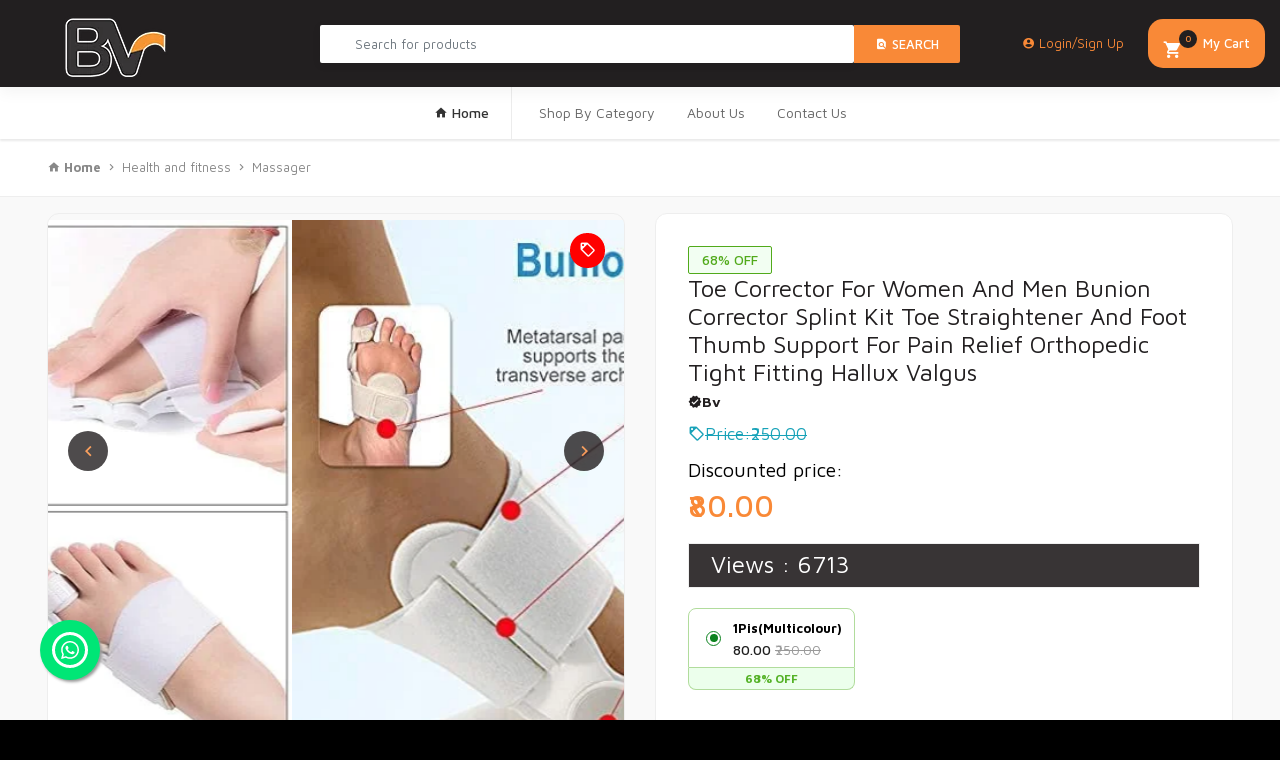

--- FILE ---
content_type: text/html; charset=UTF-8
request_url: https://bhajanvarietyshop.com/product/toe-corrector-for-women-and-men-bunion-corrector-splint-kit-toe-straightener-and-foot-thumb-support-for-pain-relief-orthopedic-tight-fitting-hallux-valgus
body_size: 15166
content:
<!DOCTYPE html>
<html lang="en">
   <head>
      

<script async src="https://www.googletagmanager.com/gtag/js?id=G-FD5WRKWTYW"></script> 
<script> window.dataLayer = window.dataLayer || []; function gtag(){dataLayer.push(arguments);} gtag('js', new Date()); gtag('config', 'G-FD5WRKWTYW'); </script>

<link rel="icon" type="image/png" href="https://bhajanvarietyshop.com/fmcg_upload/favicon/260922033808bhajanvarietysmalllogo.png">
<link href="../vendor/bootstrap/css/bootstrap.min.css" rel="stylesheet">
<link href="../vendor/icons/css/materialdesignicons.min.css" rel="stylesheet"  />
<link href="../vendor/select2/css/select2-bootstrap.css" />
<link href="../vendor/select2/css/select2.min.css" rel="stylesheet" />
<link href="../css/osahan.css" rel="stylesheet">
<link rel="stylesheet" href="../vendor/owl-carousel/owl.carousel.css">
<link rel="stylesheet" href="../vendor/owl-carousel/owl.theme.css">
<script src="https://cdnjs.cloudflare.com/ajax/libs/jquery/3.3.1/jquery.min.js"></script>
<!--<link rel="stylesheet" type="text/css" href="https://stackpath.bootstrapcdn.com/font-awesome/4.7.0/css/font-awesome.min.css">-->

<link rel="stylesheet" href="../css/sitestyle.css">

<style>

  #loader {
  margin: 100px auto;
  width: 120px;
  height: 120px;
  border: 16px solid #f3f3f3;
  border-top: 16px solid #3498db;
  border-radius: 50%;
  animation: spin 2s linear infinite, heart-beat 2s linear infinite;
  background-color: #fff;
  text-align: center;
  line-height: 120px;
}


@keyframes spin {
    0% { transform: rotate(0deg); }
    100% { transform: rotate(360deg); }
}

@keyframes heart-beat {
    55% { background-color: #fff; }
    60% { background-color: #3498db; }
    65% { background-color: #fff; }
    70% { background-color: #3498db; }
    100% { background-color: #fff; }
}


html {
  background-color: #000 !important;
}

.hide {
  opacity: 0;
  visibility: hidden;
}
.remove {
/*  display: none !important;*/
}
.blur {
  filter: blur(12px);
}
.fireworks-container {
  pointer-events: none;
  position: fixed;
  z-index: 99999;
  top: 0;
  left: 0;
  width: 100%;
  height: 100%;
  display: flex;
  justify-content: center;
  align-items: center;
  color: rgba(255, 255, 255, 0.5);
  font-family: 'Russo One', arial, sans-serif;
  line-height: 1.25;
  letter-spacing: 0.06em;
}
.fireworks-container * {
  position: relative;
  box-sizing: border-box;
}
.loading-init {
  width: 100%;
  align-self: center;
  text-align: center;
  text-transform: uppercase;
}
.loading-init__header {
  font-size: 2.2em;
}
.loading-init__status {
  margin-top: 1em;
  font-size: 0.8em;
  opacity: 0.75;
}
.stage-container {
  overflow: hidden;
  box-sizing: initial;
  border: 1px solid #222;
  margin: -1px;
}
@media (max-width: 840px) {
  .stage-container {
    border: none;
    margin: 0;
  }
}
.canvas-container {
  width: 100%;
  height: 100%;
  transition: filter 0.3s;
  background: transparent !important;
}
.canvas-container canvas {
  position: absolute;
  mix-blend-mode: lighten;
  transform: translateZ(0);
}
.controls {
  display: none;
  justify-content: space-between;
  position: absolute;
  top: 0;
  width: 100%;
  padding-bottom: 50px;
  transition: opacity 0.3s, visibility 0.3s;
}
@media (min-width: 840px) {
  .controls {
    visibility: visible;
  }
  .controls.hide:hover {
    opacity: 1;
  }
}
.menu {
  position: absolute;
  top: 0;
  bottom: 0;
  left: 0;
  right: 0;
  background-color: rgba(0, 0, 0, 0.42);
  transition: opacity 0.3s, visibility 0.3s;
}
.menu__inner-wrap {
  display: flex;
  flex-direction: column;
  justify-content: center;
  align-items: center;
  position: absolute;
  top: 0;
  bottom: 0;
  left: 0;
  right: 0;
  transition: opacity 0.3s;
}
.menu__header {
  margin-top: auto;
  margin-bottom: 8px;
  padding-top: 16px;
  font-size: 2em;
  text-transform: uppercase;
}
.menu__subheader {
  margin-bottom: auto;
  padding-bottom: 12px;
  font-size: 0.86em;
  opacity: 0.8;
}
.menu form {
  width: 100%;
  max-width: 400px;
  padding: 0 10px;
  overflow: auto;
  -webkit-overflow-scrolling: touch;
}
.menu .form-option {
  display: flex;
  align-items: center;
  margin: 16px 0;
  transition: opacity 0.3s;
}
.menu .form-option label {
  display: block;
  width: 50%;
  padding-right: 12px;
  text-align: right;
  text-transform: uppercase;
  user-select: none;
}
.menu .form-option--select select {
  display: block;
  width: 50%;
  height: 30px;
  font-size: 1rem;
  font-family: 'Russo One', arial, sans-serif;
  color: rgba(255, 255, 255, 0.5);
  letter-spacing: 0.06em;
  background-color: transparent;
  border: 1px solid rgba(255, 255, 255, 0.5);
}
.menu .form-option--select select option {
  background-color: black;
}
.menu .form-option--checkbox input {
  display: block;
  width: 26px;
  height: 26px;
  margin: 0;
  opacity: 0.5;
}
@media (max-width: 840px) {
  .menu .form-option select, .menu .form-option input {
    outline: none;
  }
}

@media (min-width: 840px) {
  .btn:hover {
        opacity: 0.72;
    }
  .btn--bright:hover {
    opacity: 0.75;
  }
}

.credits {
  margin-top: auto;
  margin-bottom: 10px;
  padding-top: 6px;
  font-size: 0.8em;
  opacity: 0.75;
}
.credits a {
  color: rgba(255, 255, 255, 0.5);
  text-decoration: none;
}
.credits a:hover, .credits a:active {
  color: rgba(255, 255, 255, 0.75);
  text-decoration: underline;
}
.help-modal {
  display: flex;
  justify-content: center;
  align-items: center;
  position: fixed;
  top: 0;
  bottom: 0;
  left: 0;
  right: 0;
  visibility: hidden;
  transition-property: visibility;
  transition-duration: 0.25s;
}
.help-modal__overlay {
  position: absolute;
  top: 0;
  bottom: 0;
  left: 0;
  right: 0;
  opacity: 0;
  transition-property: opacity;
  transition-timing-function: ease-in;
  transition-duration: 0.25s;
}
.help-modal__dialog {
  display: flex;
  flex-direction: column;
  align-items: center;
  max-width: 400px;
  max-height: calc(100vh - 100px);
  margin: 10px;
  padding: 20px;
  border-radius: 0.3em;
  background-color: rgba(0, 0, 0, 0.4);
  opacity: 0;
  transform: scale(0.9, 0.9);
  transition-property: opacity, transform;
  transition-timing-function: ease-in;
  transition-duration: 0.25s;
}
@media (min-width: 840px) {
  .help-modal__dialog {
    font-size: 1.25rem;
    max-width: 500px;
  }
}
.help-modal__header {
  font-size: 1.75em;
  text-transform: uppercase;
  text-align: center;
}
.help-modal__body {
  overflow-y: auto;
  -webkit-overflow-scrolling: touch;
  margin: 1em 0;
  padding: 1em 0;
  border-top: 1px solid rgba(255, 255, 255, 0.25);
  border-bottom: 1px solid rgba(255, 255, 255, 0.25);
  line-height: 1.5;
  color: rgba(255, 255, 255, 0.75);
}
.help-modal__close-btn {
  flex-shrink: 0;
  outline: none;
  border: none;
  border-radius: 2px;
  padding: 0.25em 0.75em;
  margin-top: 0.36em;
  font-family: 'Russo One', arial, sans-serif;
  font-size: 1em;
  color: rgba(255, 255, 255, 0.5);
  text-transform: uppercase;
  letter-spacing: 0.06em;
  background-color: rgba(255, 255, 255, 0.25);
  transition: color 0.3s, background-color 0.3s;
}
.help-modal__close-btn:hover, .help-modal__close-btn:active, .help-modal__close-btn:focus {
  color: #FFF;
  background-color: #09F;
}
.help-modal.active {
  visibility: visible;
  transition-duration: 0.4s;
}
.help-modal.active .help-modal__overlay {
  opacity: 1;
  transition-timing-function: ease-out;
  transition-duration: 0.4s;
}
.help-modal.active .help-modal__dialog {
  opacity: 1;
  transform: scale(1, 1);
  transition-timing-function: ease-out;
  transition-duration: 0.4s;
}

</style>

      <meta charset="utf-8">
      <meta name="title" content="" />
      <meta name="description" content="Colour:Multicolour
Special Feature:Adjustable
Included Components:1*Toe Corrector
Shape:Round
Pattern:Solid
Product Care Instructions:Hand Wash Only
Age Range (Description):Adult" />
      <meta name="keywords" content="" />
      <meta name="author" content="" />
      <meta property="og:image" content="https://bhajanvarietyshop.com/fmcg_upload/product/230324062612ToeSeparatorForWomenAndMenBunionCorrectorSplintKit.jpg">
      <meta property="og:image:type" content="image/png">
      <meta property="og:image:width" content="1024">
      <meta property="og:image:height" content="1024">
      <meta name="viewport" content="width=device-width, initial-scale=1, shrink-to-fit=no,maximum-scale=1.0, user-scalable=0">
      <title>Toe Corrector For Women And Men Bunion Corrector Splint Kit Toe Straightener And Foot Thumb Support For Pain Relief Orthopedic Tight Fitting Hallux Valgus | Bhajan Variety shop</title>
       <script type='text/javascript' src='https://platform-api.sharethis.com/js/sharethis.js#property=60acdc9df098dc0011fe8dda&product=sticky-share-buttons' async='async'></script>
      <style type="text/css">
         @media only screen and (max-device-width: 480px)
         {
            .owl-carousel .img_min_width_height img{
              height: 250px;
            }
         }


      </style>
<link rel="image_src" type="image/jpeg" href="https://bhajanvarietyshop.com/fmcg_upload/product/230324062612ToeSeparatorForWomenAndMenBunionCorrectorSplintKit.jpg" />


   </head>
   <body class="">

      
<!-- Google Tag Manager (noscript) -->
<!--<noscript>-->
<!--    <iframe src="https://www.googletagmanager.com/ns.html?id=GTM-W6FQKCZ"-->
<!--height="0" width="0" style="display:none;visibility:hidden"></iframe>-->
<!--</noscript>-->
<!-- End Google Tag Manager (noscript) -->
<script type="text/javascript">
  
  function blockSpecialChar(e)
  {
    var k;
    document.all ? k = e.keyCode : k = e.which;
    return ((k > 64 && k < 91) || (k > 96 && k < 123) || k == 8 || k == 32 || (k >= 48 && k <= 57));
  }

</script>

<!---- Login Modal Start ---->

<!---- Login Modal End ---->
<form method="post" style="position: sticky;top: 0;width: 100%;z-index: 999;" id="header-nav-menu">
   <nav class="navbar navbar-light navbar-expand-lg bg-new bg-faded osahan-menu">
      <div class="container-fluid">
         <a class="" href="https://bhajanvarietyshop.com/">
            <img src="https://bhajanvarietyshop.com/fmcg_upload/logo/260922034103logo20066.png" alt="Company Logo" title="Bhajan Variety shop" class="company-logo">
         </a>

         <button class="navbar-toggler navbar-toggler-white" type="button" data-toggle="collapse" data-target="#navbarText" aria-controls="navbarText" aria-expanded="false" aria-label="Toggle navigation">
            <span class="navbar-toggler-icon"></span>
         </button>
          <div class="navbar-collapse" id="navbarNavDropdown">
            <form method="POST">
               <div class="navbar-nav mr-auto mt-2 mt-lg-0 margin-auto top-categories-search-main">
                  <div class="top-categories-search">
                     <div class="input-group">
                        <div class="filter_product_data" style="flex:1">
                           <i class="fa fa-search serach-icon-text"></i>
                           <input class="form-control" style="flex:1;width:100%;box-shadow: rgb(28 28 28 / 8%) 0px 2px 8px;padding-left: 35px;" placeholder="Search for products" aria-label="Search Product..." type="text" id="getProductTitle" value="" name="product_text" required onkeypress="return blockSpecialChar(event)">
                        </div>
                        <span class="input-group-btn">
                           <button name="btn_search_product" class="btn btn-secondary headersearch" type="submit"><i class="mdi mdi-file-find"></i> Search</button>
                        </span>
                     </div>
                  </div>
               </div>
            </form>

            <div class="my-2 my-lg-0" id="div_cart_count">
               <ul class="list-inline main-nav-right">
                  <li class="list-inline-item">
                                            <a href="login" class="btn btn-link"><i class="mdi mdi-account-circle"></i> Login/Sign Up</a>
                                       </li>

                  <li class="list-inline-item cart-btn">

                                            <a href="login" class="btn btn-link cart-button" style="color:white !important"><i class="mdi mdi-cart mr-3"></i> My Cart
                                                   <small class="cart-value" id="cart-value"> 0</small>
                           </a>

                  </li>
               </ul>
            </div>
         </div>
      </div>
   </nav>
</form>

<nav class="navbar navbar-expand-lg navbar-light osahan-menu-2 pad-none-mobile custom-mb-0">
   <div class="container-fluid">
      <div class="collapse navbar-collapse" id="navbarText">
         <ul class="navbar-nav mr-auto mt-2 mt-lg-0 margin-auto">
            <li class="nav-item">
               <a class="nav-link shop" href="https://bhajanvarietyshop.com/"><span class="mdi mdi-home"></span>
                  Home
               </a>
            </li>
            <li class="nav-item">
               <a href="https://bhajanvarietyshop.com/shop-by-category" class="nav-link">Shop By Category</a>
            </li>
            <li class="nav-item">
               <a href="https://bhajanvarietyshop.com/about-us" class="nav-link">About Us</a>
            </li>
            <li class="nav-item">
               <a href="https://bhajanvarietyshop.com/contact-us" class="nav-link">Contact Us</a>
            </li>
                     </ul>
      </div>
   </div>
</nav>

<style type="text/css">
   li.prda:hover {
      background-color: #5897fb !important;
   }

   li.prda:hover a {
      color: #FFF !important;

   }

   ul#myMenu {
      max-height: 350px;
      overflow-x: hidden;
      overflow-y: auto;
   }
</style>
<script type="text/javascript">
    function gourl()
        {
         var select_header_product = $('#select_product').find(":selected").val();
                        
            $.ajax({
                    type:'POST',
                    url:'fetch_product_data',
                    data:{'select_header_product':select_header_product},
                    success:function (data)
                    {
                         // window.location.href= data;
                        window.open(data, '_blank');      
                    }
                })
        }
        
        
        function getSuggestion_new(str_customer_mobile) {
            if (str_customer_mobile.length > 9) {
                $.ajax({
                    url: 'get-product-data',
                    type: "POST",
                    data: { customer_mobile: str_customer_mobile },
                    success: function(data) {
                        if (data == 'success') {
                            document.getElementById('cust_mobile_error_msg').style.color = 'red';
                            $("#cust_mobile_error_msg").html('You have already registered.');
                            document.getElementById("btn_register").disabled = true;
                            document.getElementById("customer_new_pass").disabled = true;
                            document.getElementById("customer_new_confirm_pass").disabled = true;
                            document.getElementById("btn_otp").disabled = true;
                        } else {
                            $("#cust_mobile_error_msg").html('');
                            // document.getElementById("customer_new_pass").disabled = false;
                            // document.getElementById("customer_new_confirm_pass").disabled = false;
                            // document.getElementById("btn_otp").disabled = false;
                            document.getElementById("btn_register").disabled = false;
                            document.getElementById("btn_otp").disabled = false;
                            document.getElementById('otp_field').className = 'show';
                        }
                    }
                });
            }
        }
        
        
        $("#btn_otp").click(function(e) {
        if (document.getElementById('customer_name').value != '') {
            var customer_name = document.getElementById('customer_name').value;
            // var customer_new_pass = document.getElementById('customer_new_pass').value;
            var customer_new_mobile = document.getElementById('customer_new_mobile').value;
            var customer_referred_by = document.getElementById('customer_referred_by').value;
    
            if (customer_new_mobile.length == 10) {
                var refreshButton = this;
                refreshButton.disabled = true;
                $.ajax({
                    url: 'function',
                    type: "POST",
                    data: { customer_name: customer_name, customer_new_mobile: customer_new_mobile, sms_type: 3, customer_referred_by: customer_referred_by }, //3=Otp
                    success: function(result) {
                        document.getElementById('otp_message').style.color = 'green';
                        document.getElementById('otp_message').innerHTML = 'OTP send on your register mobile number.';
                        document.getElementById("agree_term_and_conditions").parentElement.classList.remove("hide");
                        // $('.btn_register_show').css('display', 'flex');
                        $('#customer_name').attr('readonly', 'true');
                        $('#customer_new_mobile').attr('readonly', 'true');
                        // $('#customer_new_confirm_pass').attr('readonly', 'true');
                        $('#customer_referred_by').attr('readonly', 'true');
                        // $('#customer_new_pass').attr('readonly', 'true');
                        $('#customer_otp').removeAttr('disabled');
                        // refreshButton.css('display','none');
                        refreshButton.disabled = true;
                        setTimeout(function() {
                            refreshButton.disabled = false;
                        }, 60000);
                    }
                });
            }
        } else {
            document.getElementById('cust_name_error_msg').style.color = 'red';
            // $("#cust_name_error_msg").html('Please enter your name.');
        }
    });
    
    var agree_term_and_conditions = document.getElementById("agree_term_and_conditions");
        agree_term_and_conditions.addEventListener("change", (e) => {
            if (e.target.checked) {
                $('.btn_register_show').css('display', 'flex');
            } else {
                $('.btn_register_show').css('display', 'none');
            }
        })
        
        function check_otp(str_customer_otp) {
    var customer_new_mobile = document.getElementById('customer_new_mobile').value;
    if (str_customer_otp.length > 0) {
        $.ajax({
            url:  'get-product-data',
            type: "POST",
            data: { customer_login_otp: str_customer_otp, cust_new_mobile: customer_new_mobile },
            success: function(data) {
                if (data == 1) {
                    $("#cust_otp_error_msg").html('');
                     $('.btn_register_show').css('display', 'flex');
                    // document.getElementsByClassName("btn_register_show").disabled = false;
                } else {
                    document.getElementById('cust_otp_error_msg').style.color = 'red';
                    $("#cust_otp_error_msg").html('Wrong OTP.');
                     $('.btn_register_show').css('display', 'none');
                    // document.getElementsByClassName("btn_register_show").disabled = true;
                }
            }
        });
    } else {
        $("#cust_otp_error_msg").html('');
        document.getElementsByClassName("btn_register_show").disabled = false;
    }
}


</script>
      <section class="pt-3 pb-3 page-info section-padding border-bottom bg-white">
         <div class="container">
            <div class="row">
               <div class="col-md-12">
                  <a href="./"><strong><span class="mdi mdi-home"></span> Home</strong></a>
                  <span class="mdi mdi-chevron-right"></span> <a href="">Health and fitness</a>
                  <span class="mdi mdi-chevron-right"></span> <a href="">Massager</a>
               </div>
            </div>
         </div>
      </section>
      <section class="shop-single section-padding pt-3">
         <div class="container">
            <div class="row">
               <div class="col-md-6">
                  <div class="shop-detail-left">
                     <div class="shop-detail-slider">
                        <div class="favourite-icon">
                                                   <a class="fav-btn" title="" data-placement="bottom" data-toggle="tooltip" href="" data-original-title="68% OFF"><i class="mdi mdi-tag-outline"></i></a>
                                                   </div>
                        <div id="sync1" class="owl-carousel">
                                                      <div class="item img_min_width_height">
                                 <img alt="Product Image" src="https://bhajanvarietyshop.com/fmcg_upload/product/230324062612Toe Separator For Women And Men Bunion Corrector Splint Kit.jpg" class="img-fluid img-center lazyload">
                              </div>
                                                            <div class="item img_min_width_height">
                                 <img alt="Product Image" src="https://bhajanvarietyshop.com/fmcg_upload/product/230324062612Toe Separator For Women And Men Bunion Corrector Splint Kit-1.jpg" class="img-fluid img-center lazyload">
                              </div>
                                                            <div class="item img_min_width_height">
                                 <img alt="Product Image" src="https://bhajanvarietyshop.com/fmcg_upload/product/230324062612Toe Separator For Women And Men Bunion Corrector Splint Kit-2.jpg" class="img-fluid img-center lazyload">
                              </div>
                                                      </div>
                     </div>


                    <!--  <div class="short-description">
                        <h5>
                           Quick Overview
                           <p class="float-right">Availability: <span class="badge badge-success">In Stock</span></p>
                        </h5>
                        <p class="mb-0"><h1>About this item</h1>

<ul>
	<li>Toe Straightener Bunion Aid Splint Movable Which Offers Protection And Correction For Feet Affected By Hallux Valgus</li>
	<li>Dynamic Day And Night Comfort Splint. Easily Put On, And Can Be Worn Either Left Or Right Foot.Transversal Arch Support Puts The Transversal Arch Upright Again</li>
	<li>Regain Foot Health By Wearing Them Regularly Can Be Used For Any Duration(You Can Wear It For Long Time No Side Effects).</li>
	<li>Corrects Scattered Or Bent Toes Relieves From Pain</li>
	<li>Free Size, Wearable In Right Or Left Both Foot Toe</li>
</ul>
</p>
                     </div> -->
                     
                  </div>
               </div>

               <div class="col-md-6">
               <div class="shop-detail-right">
                                       <span class="badge badge-success">68% OFF</span>

                                    <h1 style="font-size: 24px;font-weight: normal;">Toe Corrector For Women And Men Bunion Corrector Splint Kit Toe Straightener And Foot Thumb Support For Pain Relief Orthopedic Tight Fitting Hallux Valgus</h1>
                  <h6 class="mb-3"><strong><span class="mdi mdi-approval"></span>Bv</strong></h6>
                                    <p class="regular-price" style="display :">
                      <i class="mdi mdi-tag-outline"></i>Price:₹250.00</p>
                  <p class="offer-price mb-0 mt-3"> Discounted price: <span class="text-success">
                      <br><br>
                        ₹80.00                     </span>
                  </p>
                  <br>



                   <div class="product-rating-main mb-8">
                                <div class="product-avrage-rating rating-background" style="height: 45px;padding: 8px; width: 100%; border-radius: 0px;"> 
                                      <i class='fa fa-eye' style="font-size: 24px;" aria-hidden='true'></i><span style="font-size: 24px;">&nbsp Views : </span><span style="font-size: 24px;">6713</span> &nbsp
                                    </div>

                                   
                              </div>

                  <div class="main-variant">
                                             <a target="_blank" href="https://bhajanvarietyshop.com/product/toe-corrector-for-women-and-men-bunion-corrector-splint-kit-toe-straightener-and-foot-thumb-support-for-pain-relief-orthopedic-tight-fitting-hallux-valgus">
                           <div class="variant">
                              <div class="varinat-header selected-varinat" >
                                 <div class="varinat-radio-button">
                                    <div class="variant-radio-outer">
                                                                                 <div class="variant-radio-inner">
                                          </div>
                                                                           </div>
                                 </div>
                                 <div class="varinat-details">
                                    <p class="varinat-name mb-0" style="color: #000;">1Pis(Multicolour)</p>
                                    <div class="varinat-detail-mrp">
                                       <span class="variant-offermrp">₹80.00</span>
                                       <span class="variant-mrp">₹250.00</span>
                                    </div>
                                 </div>
                              </div>
                                                                  <div class="varinat-footer">
                                       <span class="varinat-discount">68% off</span>
                                    </div>
                                                         </div>
                        </a>

                                       </div>
                                       <a href="javascript:void(0)">
                        <form method='post' action=''>
                           <input type='hidden' name='code' value="960" />
                           <input type='hidden' name='action' value="add" />
                                                            <a href="login" class="btn btn-secondary btn-lg"><i class="mdi mdi-cart-outline"></i> Add To Cart</a>
                                <a href="login" class="btn btn-secondary btn-lg" style="background:#116f00 !important" ><i class="mdi mdi-cart-outline"></i> Buy Now</a>
                                 
                                 

                        </form>
                     </a>
                                    <div class="short-description">
                     <h5>Highlights</h5>
                     <p class="mb-0">Colour:Multicolour
Special Feature:Adjustable
Included Components:1*Toe Corrector
Shape:Round
Pattern:Solid
Product Care Instructions:Hand Wash Only
Age Range (Description):Adult</p>
                  </div>
               </div>
            </div>

             <div class="col-md-12">
               <div class="short-description">
                  <h5>
                     Quick Overview

                  </h5>
                  <p class="mb-0"><h1>About this item</h1>

<ul>
	<li>Toe Straightener Bunion Aid Splint Movable Which Offers Protection And Correction For Feet Affected By Hallux Valgus</li>
	<li>Dynamic Day And Night Comfort Splint. Easily Put On, And Can Be Worn Either Left Or Right Foot.Transversal Arch Support Puts The Transversal Arch Upright Again</li>
	<li>Regain Foot Health By Wearing Them Regularly Can Be Used For Any Duration(You Can Wear It For Long Time No Side Effects).</li>
	<li>Corrects Scattered Or Bent Toes Relieves From Pain</li>
	<li>Free Size, Wearable In Right Or Left Both Foot Toe</li>
</ul>
</p>
               </div>
            </div>

            
                 </div>
             </div>
         </section>
           

   <div class="modal fade bd-example-modal-lg" id="ratingandreviewmodal" tabindex="-1" role="dialog" aria-labelledby="Rating & Review" aria-hidden="true">
      <div class="modal-dialog modal-lg" role="document">
         <div class="modal-content">
            <div class="modal-header">
               <h5 class="modal-title">Average Rating</h5>
               <div class="detail-rating-main ml-2">
               </div>
               <button type="button" class="close" data-dismiss="modal" aria-label="Close">
                  <span aria-hidden="true">&times;</span>
               </button>
            </div>
            <div class="modal-body">
            </div>
            <div class="modal-footer">
               <button type="button" class="btn btn-secondary" data-dismiss="modal">Close</button>
            </div>
         </div>
      </div>
   </div>

      <!-- Footer -->
<style type="text/css">
   @media (min-width: 992px) {
      .section-custom-construction-2 {
         overflow: hidden;
         position: relative;
         padding-bottom: 15px;
      }
   }

   .fab1 {
      position: fixed;
      width: 60px;
      height: 60px;
      bottom: 40px;
      left: 40px;
      background-color: #00e676;
      color: #FFF;
      border-radius: 50px;
      text-align: center;
      box-shadow: 2px 2px 3px #999;
      z-index: 1;
   }

   .icon-headphones {
      fill: #FFF;
      margin-top: 12px;
      height: 36px;
      width: 36px;
   }
</style>

 <a target="_blank" href="https://api.whatsapp.com/send?phone=+917041866239" style="align-self: center">
   <div class="fab1">
      <svg class="icon-headphones" mlns="http://www.w3.org/2000/svg" viewBox="0 0 24 24">
         <path d="M12 2c5.514 0 10 4.486 10 10s-4.486 10-10 10-10-4.486-10-10 4.486-10 10-10zm0-2c-6.627 0-12 5.373-12 12s5.373 12 12 12 12-5.373 12-12-5.373-12-12-12zm-5.971 18l.844-3.081c-.52-.902-.794-1.925-.794-2.973.001-3.279 2.668-5.946 5.946-5.946 1.591.001 3.084.62 4.206 1.744 1.123 1.124 1.741 2.618 1.74 4.207-.001 3.279-2.669 5.946-5.946 5.946-.995 0-1.976-.25-2.844-.724l-3.152.827zm3.298-1.903c.838.497 1.638.796 2.696.796 2.724 0 4.943-2.217 4.944-4.942.001-2.731-2.208-4.945-4.94-4.946-2.726 0-4.943 2.217-4.944 4.942 0 1.112.326 1.946.873 2.817l-.499 1.824 1.87-.491zm5.694-2.732c-.037-.062-.136-.099-.285-.174-.149-.074-.879-.434-1.015-.483-.136-.05-.235-.074-.334.074-.099.149-.384.483-.47.583-.087.099-.173.112-.322.037-.149-.074-.627-.231-1.195-.737-.442-.394-.74-.881-.827-1.029-.087-.149-.009-.229.065-.303l.223-.26.149-.248c.05-.099.025-.186-.012-.26l-.458-1.103c-.121-.29-.243-.25-.334-.255l-.286-.007c-.099 0-.26.037-.396.186s-.52.508-.52 1.24c0 .731.532 1.438.607 1.537.074.099 1.048 1.6 2.538 2.243.354.153.631.245.847.313.356.113.68.097.936.059.285-.043.879-.359 1.003-.706.123-.348.123-.645.086-.707z" />
      </svg>
   </div>
</a>
<!-- End Footer -->
<!-- Copyright -->
<style>
   .footer-tagline {
      border: 2px solid #133365;
      border-radius: 50px;
      font-weight: 400;
      color: #133365;
      display: inline-block;
      float: left;
      font-size: 30px;
      height: 60px;
      line-height: 56px;
      margin: 0 15px 0 0;
      text-align: center;
      width: 60px;
   }
</style>
<!-- Footer -->
<section class="section-padding footer bg-white border-top">
   <div class="container">
      <div class="row">

         <div class="col-lg-3 col-md-3 sm-hide">
            <h4 class="mb-5 mt-0"><a class="logo" href="https://bhajanvarietyshop.com/">
                  <img src="https://bhajanvarietyshop.com/fmcg_upload/logo/260922034103logo20066.png" alt="Company Logo" title="yumsadvertisement" style="width:200px;height: 66px"></a>
            </h4>
                           <p class="mb-0"><a class="text-dark" href="tel:+91940 870 1009"><i class="mdi mdi-phone"></i>
                     +91940 870 1009</a></p>
                                       <p class="mb-0"><a class="text-dark" href="tel:+91940 870 1009"><i class="mdi mdi-cellphone-iphone"></i>
                     +91940 870 1009</a></p>
            
                           <p class="mb-0"><a class="text-dark" href="http://maps.google.com/?q=12007, First Floor, Municipal Shopping center- 2, opp. Bavani Madhi, Godhra - 389001" target="_blank"><i class=""></i>
                     <b>Address :</b> 7, First Floor, Municipal Shopping center- 2, opp. Bavani Madhi, Godhra - 389001</a></p>
                                       <p class="mb-0"><a class="text-success" href="mailto:bhajanvarietyshop@gmail.com"><i class="mdi mdi-email"></i>
                     bhajanvarietyshop@gmail.com</a></p>
                                       <p class="mb-0"><a class="text-primary" target="_blank" href="https://bhajanvarietyshop.com/"><i class="mdi mdi-web"></i>
                     bhajanvarietyshop.com</a></p>
                     </div>
         
            
        

            <div class="col-lg-3 col-md-3 sm-hide">
              <h6 class="mb-4">SUBCATEGORIES</h6>
            <ul>
                          <li><a href="https://bhajanvarietyshop.com/Multipurpose-use">
                   Multipurpose use                </a></li>
                           <li><a href="https://bhajanvarietyshop.com/Car-Accessories">
                   Car Accessories                </a></li>
                           <li><a href="https://bhajanvarietyshop.com/Learning-and-Development">
                   Learning & Development                </a></li>
                           <li><a href="https://bhajanvarietyshop.com/Fun-for-kids">
                   Fun for kids                </a></li>
                           <li><a href="https://bhajanvarietyshop.com/Boys-and-Girls">
                   Boys & Girls                </a></li>
                           <li><a href="https://bhajanvarietyshop.com/Memory-Card">
                   Memory Card                </a></li>
                           <li><a href="https://bhajanvarietyshop.com/kitchen-Variety">
                   kitchen Variety                </a></li>
                           <li><a href="https://bhajanvarietyshop.com/Variety-Gadgets">
                   Variety Gadgets                </a></li>
                           <li><a href="https://bhajanvarietyshop.com/Offer">
                   Offer                </a></li>
                           <li><a href="https://bhajanvarietyshop.com/Bluetooth-Speaker">
                   Bluetooth Speaker                </a></li>
                       </ul>
            </div>

            
            <div class="col-lg-3 col-md-3 sm-hide">
               <h6 class="mb-4">IMPORTANT LINK</h6>
               <ul>   
                  <li><a href="https://bhajanvarietyshop.com/shipping-and-return-policy">Shipping And Return</a></li>
                  <li><a href="https://bhajanvarietyshop.com/privacy-policy">Privacy Policy</a></li>
                  <li><a href="https://bhajanvarietyshop.com/terms-conditions">Terms And Condition</a></li>
                  <li><a href="https://bhajanvarietyshop.com/about-us">About Us</a></li>
                  <li><a href="https://bhajanvarietyshop.com/contact-us">Contact us</a></li>          
               </ul>
            </div>
         <div class="col-lg-3 col-md-3 col-sm-3">
            <div class="row">
               <div class="col-6 col-xl-12 col-md-12">
                                       <h6 class="mb-4">DOWNLOAD APP</h6>
                     <div class="app">
                                                   <a href="https://play.google.com/store/apps/details?id=com.bits.bhajanvarietyshop" target="_balnk"><img src="https://bhajanvarietyshop.com/img/google.png" alt=""></a>
                                             </div>
                                 </div>
               <div class="col-6 col-xl-12 col-md-12">
                  
                     <h6 class="mb-3 mt-4">GET IN TOUCH</h6>
                     <div class="footer-social">
                                                   <a class="btn-facebook" href="https://www.facebook.com/bhajanvariety/" target="_balnk"><i class="mdi mdi-facebook"></i></a>
                                                   <a class="btn-twitter" href="https://youtube.com/c/NikunjPatelbhajan123" target="_balnk"><i class="mdi mdi-twitter"></i></a>
                                                   <a class="btn-instagram" href="https://instagram.com/bhajanvariety" target="_balnk"><i class="mdi mdi-instagram"></i></a>
                                             </div>
                                 </div>
            </div>
         </div>
      </div>
   </div>
</section>

<section class="pt-4 pb-4 footer-bottom">
   <div class="container">
      <div class="row no-gutters">
         <div class="col-lg-3 col-sm-6" style="align-self: center;">
            <p class="mt-1 mb-0">
               <small class="mt-0 mb-0">Made with <i class="mdi mdi-heart text-danger"></i> by <a href="https://bitsinfotech.in/" target="_blank" class="text-primary">Bits Infotech</a>
               </small>
            </p>
         </div>
         <div class="col-lg-6 col-sm-6 text-center" style="align-self: center;">
            <a href="https://bhajanvarietyshop.com/shipping-and-return-policy" class="text-primary">Shipping And Return</a> |
            <a href="https://bhajanvarietyshop.com/privacy-policy" class="text-primary">Privacy Policy</a> |
            <a href="https://bhajanvarietyshop.com/terms-conditions" class="text-primary">Terms And Condition</a>
         </div>
         <div class="col-lg-3 col-sm-6 text-right">
            <img src="https://bhajanvarietyshop.com/img/payment_methods1.png" alt="Payment">
         </div>
      </div>
   </div>
</section>


<script src="https://bhajanvarietyshop.com/js/jquery.min.js"></script>
<!--<script src="https://bhajanvarietyshop.com/js/jquery-ui.js"></script>-->

<script type="text/javascript">
   function getSuggestion_login(customer_mobile) {
      if (customer_mobile.length > 9) {
         $.ajax({
            url: 'get-customer-details',
            type: "POST",
            data: {
               'customer_mobile': customer_mobile
            },
            success: function(data) {
               if (data == 'success') {
                  $("#cust_mobile_error_msg_login").html('');
                  document.getElementById("btn_login").disabled = false;
                  document.getElementById("btn_login_otp").disabled = false;
               } else {
                  document.getElementById('cust_mobile_error_msg_login').style.color = 'red';
                  $("#cust_mobile_error_msg_login").html('Invalid mobile number please register first.');
                  document.getElementById("btn_login").disabled = true;
                  document.getElementById("btn_login_otp").disabled = true;
               }
            }
         });
      }
   }

   // function update_cart(action, cartid, productid, customerid) {
   //    var qunty = $("#quantity_" + productid).val();

   //    if (action == 'add' && qunty == 1) {
   //       qunty = qunty + 1;
   //    }


   //    $.ajax({
   //       type: 'POST',
   //       url: 'get-customer-cart',
   //       data: {
   //          'cartid': cartid,
   //          'productid': productid,
   //          'customerid': customerid,
   //          'qunty': qunty,
   //          'action': action
   //       },
   //       success: function(data) {
   //          if (data.trim() == 'true') {
   //             location.reload();
   //          }
   //       }
   //    });
   // }

   function doSearch(path) {
      window.location.href = path;
   }
</script>

<!-- End Copyright -->

<!-- Bootstrap core JavaScript -->
<link href="https://bhajanvarietyshop.com/css/jquery-ui.css" rel="Stylesheet">
</link>
<script src="https://bhajanvarietyshop.com/vendor/jquery/jquery.min.js"></script>
<script src="https://bhajanvarietyshop.com/js/jquery-ui_old.js"></script>
<script src="https://bhajanvarietyshop.com/vendor/bootstrap/js/bootstrap.bundle.min.js"></script>
<!-- select2 Js -->
<script src="https://bhajanvarietyshop.com/vendor/select2/js/select2.min.js"></script>
<!-- Owl Carousel -->
<script src="https://bhajanvarietyshop.com/vendor/owl-carousel/owl.carousel.js"></script>
<!-- Custom -->
<script src="https://bhajanvarietyshop.com/js/custom.js"></script>
<script src="https://bhajanvarietyshop.com/lazysizes.min.js" async></script>

<!-- <script src="js/sweetalert.js"></script> -->
<link href="vendor/datatables/datatables.min.css" rel="stylesheet" />
<!--<script src="vendor/datatables/datatables.min.js"></script>-->
<script type="text/javascript">
   $(window).on("load", function() {
      sessionStorage.removeItem('product_category_new');
   });

   $("#getProductTitle").autocomplete({
      source: function(request, response) {
         var product_category_new = sessionStorage.getItem("product_category_new") == '' ? "" : sessionStorage.getItem("product_category_new");
         $.ajax({
            url: 'get-product',
            type: 'POST',
            dataType: "json",
            data: {
               term: request.term,
               product_category_new: product_category_new

            },
            success: function(data) {
               response(data);

            }
         });
      },
      minLength: 1,
      select: function(event, ui) {
         doSearch(ui.item.path);
      }
   });

   function doSearch(path) {
      window.location.href = path;
   }
   let bodyElement = document.getElementsByTagName('body')[0];

   // lock body scroll
   let width = bodyElement.scrollWidth;
   bodyElement.classList.add('overflow-hidden');
   bodyElement.style.width = width + 'px';

   // unlock body scroll
   bodyElement.classList.remove('overflow-hidden');
   bodyElement.style.width = 'auto';


   function update_cart(action,cartid,productid,customerid)
    {
      var qunty = $("#quantity_"+productid).val();

      if(action == 'add' && qunty == 1)
      {
        qunty = qunty+1;
      }

      $.ajax({
        type:'POST',
        url:'get_custoer_cart',
        data:{'cartid':cartid,'productid':productid,'customerid':customerid,'qunty':qunty,'action':action},
        success:function(data)
        {
          if(data.trim() == 'true')
          {
            location.reload();
          }
        }
      });
    }

</script>



















      <script type="text/javascript">
      
      
//Function for Add to cart
function cartActionBuyNow(action, product_code) {
    $("#add_" + product_code).hide();
    $("#added_" + product_code).show();
    var queryString = "";
    if (action != "") {
        switch (action) {
            case "add":
                queryString = 'buynow=buynow&'  + 'action=' + action + '&code=' + product_code;
                break;
            case "remove":
                queryString = 'action=' + action + '&code=' + product_code;
                break;
            case "empty":
                queryString = 'action=' + action;
                break;
        }
    }
    jQuery.ajax({
        url: "load-data",
        data: queryString,
        type: "POST",
        success: function(result) {
            if (action != "") {
                switch (action) {
                    case "add":
                        if (result > 0) {
                            $('[id="add_' + product_code + '"]').hide();
                            $('[id="added_' + product_code + '"]').show();
                            $("#small_cart_count").append('<small class="cart-value">' + result + '</small>');
                            $("#cart-value-footer").append('<small class="cart-value">' + result + '</small>');
                            $("#footer_cart_count").html('(' + result + ' Items)');
                            $("#cart_sidebar").load(" #cart_sidebar");
                            $('[id="add_' + product_code + '"]').text('added');
                        } else {
                            $('[id="add_' + product_code + '"]').show();
                            $('[id="added_' + product_code + '"]').hide();
                        }
                        // $("html, body").animate({ scrollTop: 0 }, "slow");
                        // return false;
                        // location.reload();
                        break;
                    case "remove":
                        $('[id="add_' + product_code + '"]').show();
                        $('[id="added_' + product_code + '"]').hide();
                        break;
                    case "empty":

                        break;
                }
            }
            window.location.href = '../checkout';
        },
        error: function() {}
    });
}

          ShowRatingAll = (code) => {
         $("#ratingandreviewmodal .modal-body").html("");
         if (code != "" || code != null) {
            let modal_body = $("#ratingandreviewmodal .modal-body")
            let modal_title = $("#ratingandreviewmodal .detail-rating-main")
            $.ajax({
               url: 'load-data',
               method: 'POST',
               data: {
                  rating_action: "ShowAllRatingAndReview",
                  code: code
               },
               success: function(response) {
                  response = JSON.parse(response);
                  if (response.status == 1) {
                     modal_title.html(response.response.title)
                     response.response.rating.map((r, i) => {
                        modal_body.append('<div class="product-rating-main mb-2"><div class="product-avrage-rating rating-background"><span>' + r.rating + ' </span><i class="fa fa-star"></i></div><div class="product-total-rating"><p>' + r.date + '</p></div></div><p>' + r.review + '</p>')
                        response.response.rating.length > i + 1 ? modal_body.append('<hr>') : '';
                     })
                     $("#ratingandreviewmodal").modal("show");
                  } else {
                     alert(response.message)
                  }
               }
            });
         } else {
            alert("Somthing went wrong.")
         }
      }
      var scrollableDiv = document.getElementsByClassName('main-variant');
      var targetElement = document.getElementsByClassName('selected-varinat');
      $(scrollableDiv).scrollLeft(targetElement[0].offsetLeft - 50);
      </script>

      <!-- Bootstrap core JavaScript -->
       <script src="../vendor/jquery/jquery.min.js"></script>
      <script src="../vendor/bootstrap/js/bootstrap.bundle.min.js"></script>
      <!-- select2 Js -->
      <script src="../vendor/select2/js/select2.min.js"></script>
      <!-- Owl Carousel -->
      <script src="../vendor/owl-carousel/owl.carousel.js"></script>
      <!-- Custom -->

      <script src="../js/custom.js"></script>
      <script src="../lazysizes.min.js" async></script>
   </body>
</html>


--- FILE ---
content_type: text/html; charset=UTF-8
request_url: https://bhajanvarietyshop.com/product/vendor/datatables/datatables.min.css
body_size: 10656
content:
<!DOCTYPE html>
<html lang="en">
   <head>
       <!-- Google tag (gtag.js) -->
<script async src="https://www.googletagmanager.com/gtag/js?id=G-ZJYV70B3V0"></script>
<script>
  window.dataLayer = window.dataLayer || [];
  function gtag(){dataLayer.push(arguments);}
  gtag('js', new Date());

  gtag('config', 'G-ZJYV70B3V0');
</script>
     
      <style type="text/css">
        ::-webkit-scrollbar-track
        {
            -webkit-box-shadow: inset 0 0 6px rgba(0,0,0,0);
            border-radius: 10px;
            background-color: #fff;
        }

        ::-webkit-scrollbar
        {
            width: 6px;
            background-color: #fff;
        }

        ::-webkit-scrollbar-thumb
        {
            border-radius: 10px;
            -webkit-box-shadow: inset 0 0 6px rgba(0,0,0,0);
            background-color: #fff;
        }
        @media only screen and (max-device-width: 480px)
        {
            .sub_cat
            {
              width:50% !important;
              border: 1px solid #EFEFEF;
            }
        }
      </style>

      

<script async src="https://www.googletagmanager.com/gtag/js?id=G-FD5WRKWTYW"></script> 
<script> window.dataLayer = window.dataLayer || []; function gtag(){dataLayer.push(arguments);} gtag('js', new Date()); gtag('config', 'G-FD5WRKWTYW'); </script>

<link rel="icon" type="image/png" href="https://bhajanvarietyshop.com/fmcg_upload/favicon/260922033808bhajanvarietysmalllogo.png">
<link href="../vendor/bootstrap/css/bootstrap.min.css" rel="stylesheet">
<link href="../vendor/icons/css/materialdesignicons.min.css" rel="stylesheet"  />
<link href="../vendor/select2/css/select2-bootstrap.css" />
<link href="../vendor/select2/css/select2.min.css" rel="stylesheet" />
<link href="../css/osahan.css" rel="stylesheet">
<link rel="stylesheet" href="../vendor/owl-carousel/owl.carousel.css">
<link rel="stylesheet" href="../vendor/owl-carousel/owl.theme.css">
<script src="https://cdnjs.cloudflare.com/ajax/libs/jquery/3.3.1/jquery.min.js"></script>
<!--<link rel="stylesheet" type="text/css" href="https://stackpath.bootstrapcdn.com/font-awesome/4.7.0/css/font-awesome.min.css">-->

<link rel="stylesheet" href="../css/sitestyle.css">

<style>

  #loader {
  margin: 100px auto;
  width: 120px;
  height: 120px;
  border: 16px solid #f3f3f3;
  border-top: 16px solid #3498db;
  border-radius: 50%;
  animation: spin 2s linear infinite, heart-beat 2s linear infinite;
  background-color: #fff;
  text-align: center;
  line-height: 120px;
}


@keyframes spin {
    0% { transform: rotate(0deg); }
    100% { transform: rotate(360deg); }
}

@keyframes heart-beat {
    55% { background-color: #fff; }
    60% { background-color: #3498db; }
    65% { background-color: #fff; }
    70% { background-color: #3498db; }
    100% { background-color: #fff; }
}


html {
  background-color: #000 !important;
}

.hide {
  opacity: 0;
  visibility: hidden;
}
.remove {
/*  display: none !important;*/
}
.blur {
  filter: blur(12px);
}
.fireworks-container {
  pointer-events: none;
  position: fixed;
  z-index: 99999;
  top: 0;
  left: 0;
  width: 100%;
  height: 100%;
  display: flex;
  justify-content: center;
  align-items: center;
  color: rgba(255, 255, 255, 0.5);
  font-family: 'Russo One', arial, sans-serif;
  line-height: 1.25;
  letter-spacing: 0.06em;
}
.fireworks-container * {
  position: relative;
  box-sizing: border-box;
}
.loading-init {
  width: 100%;
  align-self: center;
  text-align: center;
  text-transform: uppercase;
}
.loading-init__header {
  font-size: 2.2em;
}
.loading-init__status {
  margin-top: 1em;
  font-size: 0.8em;
  opacity: 0.75;
}
.stage-container {
  overflow: hidden;
  box-sizing: initial;
  border: 1px solid #222;
  margin: -1px;
}
@media (max-width: 840px) {
  .stage-container {
    border: none;
    margin: 0;
  }
}
.canvas-container {
  width: 100%;
  height: 100%;
  transition: filter 0.3s;
  background: transparent !important;
}
.canvas-container canvas {
  position: absolute;
  mix-blend-mode: lighten;
  transform: translateZ(0);
}
.controls {
  display: none;
  justify-content: space-between;
  position: absolute;
  top: 0;
  width: 100%;
  padding-bottom: 50px;
  transition: opacity 0.3s, visibility 0.3s;
}
@media (min-width: 840px) {
  .controls {
    visibility: visible;
  }
  .controls.hide:hover {
    opacity: 1;
  }
}
.menu {
  position: absolute;
  top: 0;
  bottom: 0;
  left: 0;
  right: 0;
  background-color: rgba(0, 0, 0, 0.42);
  transition: opacity 0.3s, visibility 0.3s;
}
.menu__inner-wrap {
  display: flex;
  flex-direction: column;
  justify-content: center;
  align-items: center;
  position: absolute;
  top: 0;
  bottom: 0;
  left: 0;
  right: 0;
  transition: opacity 0.3s;
}
.menu__header {
  margin-top: auto;
  margin-bottom: 8px;
  padding-top: 16px;
  font-size: 2em;
  text-transform: uppercase;
}
.menu__subheader {
  margin-bottom: auto;
  padding-bottom: 12px;
  font-size: 0.86em;
  opacity: 0.8;
}
.menu form {
  width: 100%;
  max-width: 400px;
  padding: 0 10px;
  overflow: auto;
  -webkit-overflow-scrolling: touch;
}
.menu .form-option {
  display: flex;
  align-items: center;
  margin: 16px 0;
  transition: opacity 0.3s;
}
.menu .form-option label {
  display: block;
  width: 50%;
  padding-right: 12px;
  text-align: right;
  text-transform: uppercase;
  user-select: none;
}
.menu .form-option--select select {
  display: block;
  width: 50%;
  height: 30px;
  font-size: 1rem;
  font-family: 'Russo One', arial, sans-serif;
  color: rgba(255, 255, 255, 0.5);
  letter-spacing: 0.06em;
  background-color: transparent;
  border: 1px solid rgba(255, 255, 255, 0.5);
}
.menu .form-option--select select option {
  background-color: black;
}
.menu .form-option--checkbox input {
  display: block;
  width: 26px;
  height: 26px;
  margin: 0;
  opacity: 0.5;
}
@media (max-width: 840px) {
  .menu .form-option select, .menu .form-option input {
    outline: none;
  }
}

@media (min-width: 840px) {
  .btn:hover {
        opacity: 0.72;
    }
  .btn--bright:hover {
    opacity: 0.75;
  }
}

.credits {
  margin-top: auto;
  margin-bottom: 10px;
  padding-top: 6px;
  font-size: 0.8em;
  opacity: 0.75;
}
.credits a {
  color: rgba(255, 255, 255, 0.5);
  text-decoration: none;
}
.credits a:hover, .credits a:active {
  color: rgba(255, 255, 255, 0.75);
  text-decoration: underline;
}
.help-modal {
  display: flex;
  justify-content: center;
  align-items: center;
  position: fixed;
  top: 0;
  bottom: 0;
  left: 0;
  right: 0;
  visibility: hidden;
  transition-property: visibility;
  transition-duration: 0.25s;
}
.help-modal__overlay {
  position: absolute;
  top: 0;
  bottom: 0;
  left: 0;
  right: 0;
  opacity: 0;
  transition-property: opacity;
  transition-timing-function: ease-in;
  transition-duration: 0.25s;
}
.help-modal__dialog {
  display: flex;
  flex-direction: column;
  align-items: center;
  max-width: 400px;
  max-height: calc(100vh - 100px);
  margin: 10px;
  padding: 20px;
  border-radius: 0.3em;
  background-color: rgba(0, 0, 0, 0.4);
  opacity: 0;
  transform: scale(0.9, 0.9);
  transition-property: opacity, transform;
  transition-timing-function: ease-in;
  transition-duration: 0.25s;
}
@media (min-width: 840px) {
  .help-modal__dialog {
    font-size: 1.25rem;
    max-width: 500px;
  }
}
.help-modal__header {
  font-size: 1.75em;
  text-transform: uppercase;
  text-align: center;
}
.help-modal__body {
  overflow-y: auto;
  -webkit-overflow-scrolling: touch;
  margin: 1em 0;
  padding: 1em 0;
  border-top: 1px solid rgba(255, 255, 255, 0.25);
  border-bottom: 1px solid rgba(255, 255, 255, 0.25);
  line-height: 1.5;
  color: rgba(255, 255, 255, 0.75);
}
.help-modal__close-btn {
  flex-shrink: 0;
  outline: none;
  border: none;
  border-radius: 2px;
  padding: 0.25em 0.75em;
  margin-top: 0.36em;
  font-family: 'Russo One', arial, sans-serif;
  font-size: 1em;
  color: rgba(255, 255, 255, 0.5);
  text-transform: uppercase;
  letter-spacing: 0.06em;
  background-color: rgba(255, 255, 255, 0.25);
  transition: color 0.3s, background-color 0.3s;
}
.help-modal__close-btn:hover, .help-modal__close-btn:active, .help-modal__close-btn:focus {
  color: #FFF;
  background-color: #09F;
}
.help-modal.active {
  visibility: visible;
  transition-duration: 0.4s;
}
.help-modal.active .help-modal__overlay {
  opacity: 1;
  transition-timing-function: ease-out;
  transition-duration: 0.4s;
}
.help-modal.active .help-modal__dialog {
  opacity: 1;
  transform: scale(1, 1);
  transition-timing-function: ease-out;
  transition-duration: 0.4s;
}

</style>


       <meta charset="utf-8">
       <meta name="description" content="">
       <meta name="keywords" content="">
       <meta name="author" content="Bhajan Computers">
       <meta property="og:image" content="https://bhajanvarietyshop.com/fmcg_upload/logo/260922034103logo20066.png">
       <meta property="og:image:type" content="image/png">
       <meta property="og:image:width" content="1024">
       <meta property="og:image:height" content="1024">
        <title>Home | Bhajan Computers</title>


   </head>
   
   <body class="">

      
<!-- Google Tag Manager (noscript) -->
<!--<noscript>-->
<!--    <iframe src="https://www.googletagmanager.com/ns.html?id=GTM-W6FQKCZ"-->
<!--height="0" width="0" style="display:none;visibility:hidden"></iframe>-->
<!--</noscript>-->
<!-- End Google Tag Manager (noscript) -->
<script type="text/javascript">
  
  function blockSpecialChar(e)
  {
    var k;
    document.all ? k = e.keyCode : k = e.which;
    return ((k > 64 && k < 91) || (k > 96 && k < 123) || k == 8 || k == 32 || (k >= 48 && k <= 57));
  }

</script>

<!---- Login Modal Start ---->

<!---- Login Modal End ---->
<form method="post" style="position: sticky;top: 0;width: 100%;z-index: 999;" id="header-nav-menu">
   <nav class="navbar navbar-light navbar-expand-lg bg-new bg-faded osahan-menu">
      <div class="container-fluid">
         <a class="" href="https://bhajanvarietyshop.com/">
            <img src="https://bhajanvarietyshop.com/fmcg_upload/logo/260922034103logo20066.png" alt="Company Logo" title="Bhajan Variety shop" class="company-logo">
         </a>

         <button class="navbar-toggler navbar-toggler-white" type="button" data-toggle="collapse" data-target="#navbarText" aria-controls="navbarText" aria-expanded="false" aria-label="Toggle navigation">
            <span class="navbar-toggler-icon"></span>
         </button>
          <div class="navbar-collapse" id="navbarNavDropdown">
            <form method="POST">
               <div class="navbar-nav mr-auto mt-2 mt-lg-0 margin-auto top-categories-search-main">
                  <div class="top-categories-search">
                     <div class="input-group">
                        <div class="filter_product_data" style="flex:1">
                           <i class="fa fa-search serach-icon-text"></i>
                           <input class="form-control" style="flex:1;width:100%;box-shadow: rgb(28 28 28 / 8%) 0px 2px 8px;padding-left: 35px;" placeholder="Search for products" aria-label="Search Product..." type="text" id="getProductTitle" value="" name="product_text" required onkeypress="return blockSpecialChar(event)">
                        </div>
                        <span class="input-group-btn">
                           <button name="btn_search_product" class="btn btn-secondary headersearch" type="submit"><i class="mdi mdi-file-find"></i> Search</button>
                        </span>
                     </div>
                  </div>
               </div>
            </form>

            <div class="my-2 my-lg-0" id="div_cart_count">
               <ul class="list-inline main-nav-right">
                  <li class="list-inline-item">
                                            <a href="login" class="btn btn-link"><i class="mdi mdi-account-circle"></i> Login/Sign Up</a>
                                       </li>

                  <li class="list-inline-item cart-btn">

                                            <a href="login" class="btn btn-link cart-button" style="color:white !important"><i class="mdi mdi-cart mr-3"></i> My Cart
                                                   <small class="cart-value" id="cart-value"> 0</small>
                           </a>

                  </li>
               </ul>
            </div>
         </div>
      </div>
   </nav>
</form>

<nav class="navbar navbar-expand-lg navbar-light osahan-menu-2 pad-none-mobile custom-mb-0">
   <div class="container-fluid">
      <div class="collapse navbar-collapse" id="navbarText">
         <ul class="navbar-nav mr-auto mt-2 mt-lg-0 margin-auto">
            <li class="nav-item">
               <a class="nav-link shop" href="https://bhajanvarietyshop.com/"><span class="mdi mdi-home"></span>
                  Home
               </a>
            </li>
            <li class="nav-item">
               <a href="https://bhajanvarietyshop.com/shop-by-category" class="nav-link">Shop By Category</a>
            </li>
            <li class="nav-item">
               <a href="https://bhajanvarietyshop.com/about-us" class="nav-link">About Us</a>
            </li>
            <li class="nav-item">
               <a href="https://bhajanvarietyshop.com/contact-us" class="nav-link">Contact Us</a>
            </li>
                     </ul>
      </div>
   </div>
</nav>

<style type="text/css">
   li.prda:hover {
      background-color: #5897fb !important;
   }

   li.prda:hover a {
      color: #FFF !important;

   }

   ul#myMenu {
      max-height: 350px;
      overflow-x: hidden;
      overflow-y: auto;
   }
</style>
<script type="text/javascript">
    function gourl()
        {
         var select_header_product = $('#select_product').find(":selected").val();
                        
            $.ajax({
                    type:'POST',
                    url:'fetch_product_data',
                    data:{'select_header_product':select_header_product},
                    success:function (data)
                    {
                         // window.location.href= data;
                        window.open(data, '_blank');      
                    }
                })
        }
        
        
        function getSuggestion_new(str_customer_mobile) {
            if (str_customer_mobile.length > 9) {
                $.ajax({
                    url: 'get-product-data',
                    type: "POST",
                    data: { customer_mobile: str_customer_mobile },
                    success: function(data) {
                        if (data == 'success') {
                            document.getElementById('cust_mobile_error_msg').style.color = 'red';
                            $("#cust_mobile_error_msg").html('You have already registered.');
                            document.getElementById("btn_register").disabled = true;
                            document.getElementById("customer_new_pass").disabled = true;
                            document.getElementById("customer_new_confirm_pass").disabled = true;
                            document.getElementById("btn_otp").disabled = true;
                        } else {
                            $("#cust_mobile_error_msg").html('');
                            // document.getElementById("customer_new_pass").disabled = false;
                            // document.getElementById("customer_new_confirm_pass").disabled = false;
                            // document.getElementById("btn_otp").disabled = false;
                            document.getElementById("btn_register").disabled = false;
                            document.getElementById("btn_otp").disabled = false;
                            document.getElementById('otp_field').className = 'show';
                        }
                    }
                });
            }
        }
        
        
        $("#btn_otp").click(function(e) {
        if (document.getElementById('customer_name').value != '') {
            var customer_name = document.getElementById('customer_name').value;
            // var customer_new_pass = document.getElementById('customer_new_pass').value;
            var customer_new_mobile = document.getElementById('customer_new_mobile').value;
            var customer_referred_by = document.getElementById('customer_referred_by').value;
    
            if (customer_new_mobile.length == 10) {
                var refreshButton = this;
                refreshButton.disabled = true;
                $.ajax({
                    url: 'function',
                    type: "POST",
                    data: { customer_name: customer_name, customer_new_mobile: customer_new_mobile, sms_type: 3, customer_referred_by: customer_referred_by }, //3=Otp
                    success: function(result) {
                        document.getElementById('otp_message').style.color = 'green';
                        document.getElementById('otp_message').innerHTML = 'OTP send on your register mobile number.';
                        document.getElementById("agree_term_and_conditions").parentElement.classList.remove("hide");
                        // $('.btn_register_show').css('display', 'flex');
                        $('#customer_name').attr('readonly', 'true');
                        $('#customer_new_mobile').attr('readonly', 'true');
                        // $('#customer_new_confirm_pass').attr('readonly', 'true');
                        $('#customer_referred_by').attr('readonly', 'true');
                        // $('#customer_new_pass').attr('readonly', 'true');
                        $('#customer_otp').removeAttr('disabled');
                        // refreshButton.css('display','none');
                        refreshButton.disabled = true;
                        setTimeout(function() {
                            refreshButton.disabled = false;
                        }, 60000);
                    }
                });
            }
        } else {
            document.getElementById('cust_name_error_msg').style.color = 'red';
            // $("#cust_name_error_msg").html('Please enter your name.');
        }
    });
    
    var agree_term_and_conditions = document.getElementById("agree_term_and_conditions");
        agree_term_and_conditions.addEventListener("change", (e) => {
            if (e.target.checked) {
                $('.btn_register_show').css('display', 'flex');
            } else {
                $('.btn_register_show').css('display', 'none');
            }
        })
        
        function check_otp(str_customer_otp) {
    var customer_new_mobile = document.getElementById('customer_new_mobile').value;
    if (str_customer_otp.length > 0) {
        $.ajax({
            url:  'get-product-data',
            type: "POST",
            data: { customer_login_otp: str_customer_otp, cust_new_mobile: customer_new_mobile },
            success: function(data) {
                if (data == 1) {
                    $("#cust_otp_error_msg").html('');
                     $('.btn_register_show').css('display', 'flex');
                    // document.getElementsByClassName("btn_register_show").disabled = false;
                } else {
                    document.getElementById('cust_otp_error_msg').style.color = 'red';
                    $("#cust_otp_error_msg").html('Wrong OTP.');
                     $('.btn_register_show').css('display', 'none');
                    // document.getElementsByClassName("btn_register_show").disabled = true;
                }
            }
        });
    } else {
        $("#cust_otp_error_msg").html('');
        document.getElementsByClassName("btn_register_show").disabled = false;
    }
}


</script><center>
    <img src = "https://viralsolutions.net/wp-content/uploads/2021/09/VS-404-page-not-found-1024x512-1.jpg" >
</center>

      <!-- Footer -->
<style type="text/css">
   @media (min-width: 992px) {
      .section-custom-construction-2 {
         overflow: hidden;
         position: relative;
         padding-bottom: 15px;
      }
   }

   .fab1 {
      position: fixed;
      width: 60px;
      height: 60px;
      bottom: 40px;
      left: 40px;
      background-color: #00e676;
      color: #FFF;
      border-radius: 50px;
      text-align: center;
      box-shadow: 2px 2px 3px #999;
      z-index: 1;
   }

   .icon-headphones {
      fill: #FFF;
      margin-top: 12px;
      height: 36px;
      width: 36px;
   }
</style>

 <a target="_blank" href="https://api.whatsapp.com/send?phone=+917041866239" style="align-self: center">
   <div class="fab1">
      <svg class="icon-headphones" mlns="http://www.w3.org/2000/svg" viewBox="0 0 24 24">
         <path d="M12 2c5.514 0 10 4.486 10 10s-4.486 10-10 10-10-4.486-10-10 4.486-10 10-10zm0-2c-6.627 0-12 5.373-12 12s5.373 12 12 12 12-5.373 12-12-5.373-12-12-12zm-5.971 18l.844-3.081c-.52-.902-.794-1.925-.794-2.973.001-3.279 2.668-5.946 5.946-5.946 1.591.001 3.084.62 4.206 1.744 1.123 1.124 1.741 2.618 1.74 4.207-.001 3.279-2.669 5.946-5.946 5.946-.995 0-1.976-.25-2.844-.724l-3.152.827zm3.298-1.903c.838.497 1.638.796 2.696.796 2.724 0 4.943-2.217 4.944-4.942.001-2.731-2.208-4.945-4.94-4.946-2.726 0-4.943 2.217-4.944 4.942 0 1.112.326 1.946.873 2.817l-.499 1.824 1.87-.491zm5.694-2.732c-.037-.062-.136-.099-.285-.174-.149-.074-.879-.434-1.015-.483-.136-.05-.235-.074-.334.074-.099.149-.384.483-.47.583-.087.099-.173.112-.322.037-.149-.074-.627-.231-1.195-.737-.442-.394-.74-.881-.827-1.029-.087-.149-.009-.229.065-.303l.223-.26.149-.248c.05-.099.025-.186-.012-.26l-.458-1.103c-.121-.29-.243-.25-.334-.255l-.286-.007c-.099 0-.26.037-.396.186s-.52.508-.52 1.24c0 .731.532 1.438.607 1.537.074.099 1.048 1.6 2.538 2.243.354.153.631.245.847.313.356.113.68.097.936.059.285-.043.879-.359 1.003-.706.123-.348.123-.645.086-.707z" />
      </svg>
   </div>
</a>
<!-- End Footer -->
<!-- Copyright -->
<style>
   .footer-tagline {
      border: 2px solid #133365;
      border-radius: 50px;
      font-weight: 400;
      color: #133365;
      display: inline-block;
      float: left;
      font-size: 30px;
      height: 60px;
      line-height: 56px;
      margin: 0 15px 0 0;
      text-align: center;
      width: 60px;
   }
</style>
<!-- Footer -->
<section class="section-padding footer bg-white border-top">
   <div class="container">
      <div class="row">

         <div class="col-lg-3 col-md-3 sm-hide">
            <h4 class="mb-5 mt-0"><a class="logo" href="https://bhajanvarietyshop.com/">
                  <img src="https://bhajanvarietyshop.com/fmcg_upload/logo/260922034103logo20066.png" alt="Company Logo" title="yumsadvertisement" style="width:200px;height: 66px"></a>
            </h4>
                           <p class="mb-0"><a class="text-dark" href="tel:+91940 870 1009"><i class="mdi mdi-phone"></i>
                     +91940 870 1009</a></p>
                                       <p class="mb-0"><a class="text-dark" href="tel:+91940 870 1009"><i class="mdi mdi-cellphone-iphone"></i>
                     +91940 870 1009</a></p>
            
                           <p class="mb-0"><a class="text-dark" href="http://maps.google.com/?q=12007, First Floor, Municipal Shopping center- 2, opp. Bavani Madhi, Godhra - 389001" target="_blank"><i class=""></i>
                     <b>Address :</b> 7, First Floor, Municipal Shopping center- 2, opp. Bavani Madhi, Godhra - 389001</a></p>
                                       <p class="mb-0"><a class="text-success" href="mailto:bhajanvarietyshop@gmail.com"><i class="mdi mdi-email"></i>
                     bhajanvarietyshop@gmail.com</a></p>
                                       <p class="mb-0"><a class="text-primary" target="_blank" href="https://bhajanvarietyshop.com/"><i class="mdi mdi-web"></i>
                     bhajanvarietyshop.com</a></p>
                     </div>
         
            
        

            <div class="col-lg-3 col-md-3 sm-hide">
              <h6 class="mb-4">SUBCATEGORIES</h6>
            <ul>
                          <li><a href="https://bhajanvarietyshop.com/Multipurpose-use">
                   Multipurpose use                </a></li>
                           <li><a href="https://bhajanvarietyshop.com/Car-Accessories">
                   Car Accessories                </a></li>
                           <li><a href="https://bhajanvarietyshop.com/Learning-and-Development">
                   Learning & Development                </a></li>
                           <li><a href="https://bhajanvarietyshop.com/Fun-for-kids">
                   Fun for kids                </a></li>
                           <li><a href="https://bhajanvarietyshop.com/Boys-and-Girls">
                   Boys & Girls                </a></li>
                           <li><a href="https://bhajanvarietyshop.com/Memory-Card">
                   Memory Card                </a></li>
                           <li><a href="https://bhajanvarietyshop.com/kitchen-Variety">
                   kitchen Variety                </a></li>
                           <li><a href="https://bhajanvarietyshop.com/Variety-Gadgets">
                   Variety Gadgets                </a></li>
                           <li><a href="https://bhajanvarietyshop.com/Offer">
                   Offer                </a></li>
                           <li><a href="https://bhajanvarietyshop.com/Bluetooth-Speaker">
                   Bluetooth Speaker                </a></li>
                       </ul>
            </div>

            
            <div class="col-lg-3 col-md-3 sm-hide">
               <h6 class="mb-4">IMPORTANT LINK</h6>
               <ul>   
                  <li><a href="https://bhajanvarietyshop.com/shipping-and-return-policy">Shipping And Return</a></li>
                  <li><a href="https://bhajanvarietyshop.com/privacy-policy">Privacy Policy</a></li>
                  <li><a href="https://bhajanvarietyshop.com/terms-conditions">Terms And Condition</a></li>
                  <li><a href="https://bhajanvarietyshop.com/about-us">About Us</a></li>
                  <li><a href="https://bhajanvarietyshop.com/contact-us">Contact us</a></li>          
               </ul>
            </div>
         <div class="col-lg-3 col-md-3 col-sm-3">
            <div class="row">
               <div class="col-6 col-xl-12 col-md-12">
                                       <h6 class="mb-4">DOWNLOAD APP</h6>
                     <div class="app">
                                                   <a href="https://play.google.com/store/apps/details?id=com.bits.bhajanvarietyshop" target="_balnk"><img src="https://bhajanvarietyshop.com/img/google.png" alt=""></a>
                                             </div>
                                 </div>
               <div class="col-6 col-xl-12 col-md-12">
                  
                     <h6 class="mb-3 mt-4">GET IN TOUCH</h6>
                     <div class="footer-social">
                                                   <a class="btn-facebook" href="https://www.facebook.com/bhajanvariety/" target="_balnk"><i class="mdi mdi-facebook"></i></a>
                                                   <a class="btn-twitter" href="https://youtube.com/c/NikunjPatelbhajan123" target="_balnk"><i class="mdi mdi-twitter"></i></a>
                                                   <a class="btn-instagram" href="https://instagram.com/bhajanvariety" target="_balnk"><i class="mdi mdi-instagram"></i></a>
                                             </div>
                                 </div>
            </div>
         </div>
      </div>
   </div>
</section>

<section class="pt-4 pb-4 footer-bottom">
   <div class="container">
      <div class="row no-gutters">
         <div class="col-lg-3 col-sm-6" style="align-self: center;">
            <p class="mt-1 mb-0">
               <small class="mt-0 mb-0">Made with <i class="mdi mdi-heart text-danger"></i> by <a href="https://bitsinfotech.in/" target="_blank" class="text-primary">Bits Infotech</a>
               </small>
            </p>
         </div>
         <div class="col-lg-6 col-sm-6 text-center" style="align-self: center;">
            <a href="https://bhajanvarietyshop.com/shipping-and-return-policy" class="text-primary">Shipping And Return</a> |
            <a href="https://bhajanvarietyshop.com/privacy-policy" class="text-primary">Privacy Policy</a> |
            <a href="https://bhajanvarietyshop.com/terms-conditions" class="text-primary">Terms And Condition</a>
         </div>
         <div class="col-lg-3 col-sm-6 text-right">
            <img src="https://bhajanvarietyshop.com/img/payment_methods1.png" alt="Payment">
         </div>
      </div>
   </div>
</section>


<script src="https://bhajanvarietyshop.com/js/jquery.min.js"></script>
<!--<script src="https://bhajanvarietyshop.com/js/jquery-ui.js"></script>-->

<script type="text/javascript">
   function getSuggestion_login(customer_mobile) {
      if (customer_mobile.length > 9) {
         $.ajax({
            url: 'get-customer-details',
            type: "POST",
            data: {
               'customer_mobile': customer_mobile
            },
            success: function(data) {
               if (data == 'success') {
                  $("#cust_mobile_error_msg_login").html('');
                  document.getElementById("btn_login").disabled = false;
                  document.getElementById("btn_login_otp").disabled = false;
               } else {
                  document.getElementById('cust_mobile_error_msg_login').style.color = 'red';
                  $("#cust_mobile_error_msg_login").html('Invalid mobile number please register first.');
                  document.getElementById("btn_login").disabled = true;
                  document.getElementById("btn_login_otp").disabled = true;
               }
            }
         });
      }
   }

   // function update_cart(action, cartid, productid, customerid) {
   //    var qunty = $("#quantity_" + productid).val();

   //    if (action == 'add' && qunty == 1) {
   //       qunty = qunty + 1;
   //    }


   //    $.ajax({
   //       type: 'POST',
   //       url: 'get-customer-cart',
   //       data: {
   //          'cartid': cartid,
   //          'productid': productid,
   //          'customerid': customerid,
   //          'qunty': qunty,
   //          'action': action
   //       },
   //       success: function(data) {
   //          if (data.trim() == 'true') {
   //             location.reload();
   //          }
   //       }
   //    });
   // }

   function doSearch(path) {
      window.location.href = path;
   }
</script>

<!-- End Copyright -->

<!-- Bootstrap core JavaScript -->
<link href="https://bhajanvarietyshop.com/css/jquery-ui.css" rel="Stylesheet">
</link>
<script src="https://bhajanvarietyshop.com/vendor/jquery/jquery.min.js"></script>
<script src="https://bhajanvarietyshop.com/js/jquery-ui_old.js"></script>
<script src="https://bhajanvarietyshop.com/vendor/bootstrap/js/bootstrap.bundle.min.js"></script>
<!-- select2 Js -->
<script src="https://bhajanvarietyshop.com/vendor/select2/js/select2.min.js"></script>
<!-- Owl Carousel -->
<script src="https://bhajanvarietyshop.com/vendor/owl-carousel/owl.carousel.js"></script>
<!-- Custom -->
<script src="https://bhajanvarietyshop.com/js/custom.js"></script>
<script src="https://bhajanvarietyshop.com/lazysizes.min.js" async></script>

<!-- <script src="js/sweetalert.js"></script> -->
<link href="vendor/datatables/datatables.min.css" rel="stylesheet" />
<!--<script src="vendor/datatables/datatables.min.js"></script>-->
<script type="text/javascript">
   $(window).on("load", function() {
      sessionStorage.removeItem('product_category_new');
   });

   $("#getProductTitle").autocomplete({
      source: function(request, response) {
         var product_category_new = sessionStorage.getItem("product_category_new") == '' ? "" : sessionStorage.getItem("product_category_new");
         $.ajax({
            url: 'get-product',
            type: 'POST',
            dataType: "json",
            data: {
               term: request.term,
               product_category_new: product_category_new

            },
            success: function(data) {
               response(data);

            }
         });
      },
      minLength: 1,
      select: function(event, ui) {
         doSearch(ui.item.path);
      }
   });

   function doSearch(path) {
      window.location.href = path;
   }
   let bodyElement = document.getElementsByTagName('body')[0];

   // lock body scroll
   let width = bodyElement.scrollWidth;
   bodyElement.classList.add('overflow-hidden');
   bodyElement.style.width = width + 'px';

   // unlock body scroll
   bodyElement.classList.remove('overflow-hidden');
   bodyElement.style.width = 'auto';


   function update_cart(action,cartid,productid,customerid)
    {
      var qunty = $("#quantity_"+productid).val();

      if(action == 'add' && qunty == 1)
      {
        qunty = qunty+1;
      }

      $.ajax({
        type:'POST',
        url:'get_custoer_cart',
        data:{'cartid':cartid,'productid':productid,'customerid':customerid,'qunty':qunty,'action':action},
        success:function(data)
        {
          if(data.trim() == 'true')
          {
            location.reload();
          }
        }
      });
    }

</script>


















      <script type="text/javascript">
                $(window).scroll(function() {
    $.each($('img'), function() {
        if ( $(this).attr('data-src') && $(this).offset().top < ($(window).scrollTop() + $(window).height() + 100) ) {
            var source = $(this).data('src');
            $(this).attr('src', source);
            $(this).removeAttr('data-src');
        }
    })
})
        </script>

      <!-- Bootstrap core JavaScript -->
      <script src="vendor/jquery/jquery.min.js"></script>
      <script src="vendor/bootstrap/js/bootstrap.bundle.min.js"></script>
      <!-- select2 Js -->
      <script src="vendor/select2/js/select2.min.js"></script>
      <!-- Owl Carousel -->
      <script src="vendor/owl-carousel/owl.carousel.js"></script>
      <!-- Custom -->
      <script src="js/custom.js"></script>
      <script src="lazysizes.min.js" async></script>
      <script>
      
      </script>
   </body>
</html>

--- FILE ---
content_type: text/css
request_url: https://bhajanvarietyshop.com/css/osahan.css
body_size: 7042
content:
/*
	-- Body
	-- Top Menu
	-- Link Menu
	-- Category Slider
	-- Main Slider
	-- Featured Product
	-- Featured Box
	-- Footer
	-- Cart Sidebar
	-- Shop Filters
	-- Shop Detail
	-- Cart Page
	-- Checkout Page
	-- Login Modal
	-- My Account
	-- About Page
	-- Blog Page
	-- Mobile Media
*/

@import url('https://fonts.googleapis.com/css?family=Maven+Pro:400,500,700,900|Roboto+Condensed:300,300i,400,400i,700,700i');

/* Body */

body {
    background-color: #f9f9f9;
    font-size: 13px;
    font-family: 'Maven Pro', sans-serif;
    line-height: 25px;
    color: #888;
}

h1,
h2,
h3,
h4,
h5,
h6 {
    color: #29176b;
}

p {
    font-size: 13px;
    line-height: 22px;
    color: #888;
}

img {
    height: auto;
    max-width: 100%;
}

ul,
ol {
    list-style: outside none none;
}

ul {
    margin: 0;
    padding: 0;
}

img {
    transform-style: preserve-3d;
}

a {
    text-decoration: none !important;
    color: #888;
    transition-duration: 0.4s;
}

a:hover {
    transition-duration: 0.4s;
    color: #333;
}

a,
a:hover {
    text-decoration: none;
}

a:focus {
    outline: medium none;
    outline-offset: 0;
}

.border-none {
    border: medium none !important;
}

.section-padding {
    padding: 40px 0;
}

.margin-auto {
    margin: auto;
}

.dataTables_wrapper.container-fluid.dt-bootstrap4.no-footer {
    margin-top: 15px;
    padding: 0;
}

.help-block li {
    color: red;
}
.local_h6{
    font-size: 11px !important;
    font-weight: 550 !important;
    min-height:25px
}
.bg-success {
    background: #51aa1b none repeat scroll 0 0 !important;
}

.bg-dark {
    background: #fff none repeat scroll 0 0 !important;
}

.bg-new {
    background: #ebf0f3 none repeat scroll 0 0 !important;
}

.btn-secondary {
    background: #fe0000 none repeat scroll 0 0 !important;
}

.text-secondary {
    color: #275237bf !important;
}

.badge {
    border-radius: 2px;
    font-weight: 400;
}

.btn {
    border: medium none;
    border-radius: 2px !important;
    font-size: 13px;
}

.heading-design-h5 {
    font-size: 18px;
    margin-bottom: 14px;
}

.heading-design-h5 a {
    font-size: 15px;
    line-height: 22px;
    box-shadow: 0 2px 4px 0 rgb(0 0 0 / 20%);
    padding: 3px 10px;
    background: #fe0000;
    color: #ebf0f3 !important;
}

.heading-design-h5 a:hover {
    background: #ebf0f3;
    color: #fe0000 !important;
}

.border-top {
    border-top: 1px solid #eeeeee !important;
}

.border-bottom {
    border-bottom: 1px solid #eeeeee !important;
}

.dropdown-item.active,
.dropdown-item:active {
    background-color: #f9f9f9 !important;
    color: #1c2224 !important;
    text-decoration: none;
}

.select2-container--default .select2-selection--single {
    background-color: #ffffff;
    border: 1px solid #ebf0f3;
    border-radius: 2px;
    width: 100%;
}

.select2-container .select2-selection--single {
    height: 35px;
}

.select2-container--default .select2-selection--single .select2-selection__rendered {
    line-height: 21px;
}

.select2-container .select2-selection--single .select2-selection__rendered {
    padding: 0.375rem 0.75rem;
}

.select2-container--default .select2-selection--single .select2-selection__arrow {
    right: 8px;
    top: 5px;
}

.checkout-step-two .select2-container {
    width: 100% !important;
}

.accordion .card:not(:first-of-type):not(:last-of-type),
.accordion .card:first-of-type {
    border: 1px solid #eeeeee;
}

.select2-dropdown {
    border: medium none !important;
    border-radius: 0 !important;
    box-shadow: 0 4px 4px #dcdcdc !important;
}

.owl-theme .owl-controls .owl-buttons div,
.footer-social a {
    transform: scale(1);
    transition-duration: 0.4s;
}

.owl-theme .owl-controls .owl-buttons div:hover,
.footer-social a:hover {
    transform: scale(1.09);
}

.input-group-text {
    border-radius: 2px;
}

.card-header {
    background-color: #fbfbfb;
    border-bottom: 1px solid #eeeeee;
}

.card {
    background-clip: border-box;
    background-color: #fff;
    border: 1px solid #eeeeee;
    border-radius: 2px;
    display: flex;
    flex-direction: column;
    min-width: 0;
    position: relative;
    word-wrap: break-word;
}

.list-group-item:first-child {
    border-top-left-radius: 2px;
    border-top-right-radius: 2px;
}

.list-group-item:last-child {
    border-bottom-left-radius: 2px;
    border-bottom-right-radius: 2px;
}

.list-group-item {
    border: 1px solid #eeeeee;
}

.navbar-nav li.dropdown:hover .dropdown-menu {
    display: block;
}


/*--Add by Manish Start--*/

.main-nav-right .btn {
    font-size: 13px;
}

.navbar {
    /* padding: 0!important; */
    padding: 10px 0px;
}

.padding-20 {
    padding: 0 20px;
}


/*--Add by Manish End--*/


/* Top Menu */

.osahan-menu {
    /* padding: 0; */
}

.osahan-menu .navbar-brand {
    padding: 15px 18px;
}

.osahan-menu .navbar-brand:hover {
    background: #e6e6e6 none repeat scroll 0 0;
}

.main-nav-right .btn {
    border-radius: 15px;
    border-right: 1px solid #28156e;
    color: #28156e;
    margin: 0 0 0 -4px;
    padding: 24px;
}

.main-nav-right .btn:hover {
    /* background-color: #e6e6e6 !important; */
}

.main-nav-right li {
    margin: 0 !important;
}

.main-nav-right .osahan-top-dropdown img {
    border: 2px solid #fff;
    border-radius: 50px;
    height: 32px;
    left: 20px;
    position: absolute;
    top: 18px;
    width: 32px;
}

.main-nav-right .osahan-top-dropdown .dropdown-toggle {
    padding-left: 65px;
}

.cart-btn .mdi {
    font-size: 20px;
    line-height: 0;
    margin-right: 5px;
    vertical-align: -9px;
}

.cart-btn .btn {
    font-weight: 500;
    position: relative;
}

.cart-btn .cart-value {
    background: #fcb336 none repeat scroll 0 0;
    border-radius: 50px;
    font-size: 10px;
    font-weight: 500;
    height: 18px;
    left: 31px;
    line-height: 17px;
    min-width: 18px;
    position: absolute;
    top: 11px;
}

.location-top {
    color: #fff !important;
}

.location-top i {
    font-size: 25px;
    vertical-align: sub;
}

.top-categories-search {
    left: 0;
    margin: auto;
    position: absolute;
    right: 0;
    top: 25px;
    width: 50%;
}

.top-categories-search .form-control {
    border: medium none;
    font-size: 13px;
    height: 38px;
    min-width: 384px;
}

.top-categories-search .btn {
    border-radius: 0 2px 2px 0 !important;
    font-weight: 500;
    height: 38px;
    padding: 0 21px;
    text-transform: uppercase;
}

.top-categories-search .select2-selection.select2-selection--single {
    -moz-border-bottom-colors: none;
    -moz-border-left-colors: none;
    -moz-border-right-colors: none;
    -moz-border-top-colors: none;
    border-color: -moz-use-text-color #ececec -moz-use-text-color -moz-use-text-color;
    border-image: none;
    border-radius: 2px 0 0 2px;
    border-style: none solid none none;
    border-width: medium 1px medium medium;
    height: 38px;
}

.top-categories-search .form-control-select,
.top-categories-search .select2-container {
    width: 168px !important;
}

.top-categories-search .select2-container--default .select2-selection--single .select2-selection__rendered {
    font-size: 13px;
    line-height: 36px;
    padding: 0 16px;
}

.top-categories-search .select2-container--default .select2-selection--single .select2-selection__arrow {
    height: 26px;
    position: absolute;
    right: 10px;
    top: 5px;
    width: 20px;
}


/* Link Menu */

.osahan-menu-2 {
    background: #fff none repeat scroll 0 0 !important;
    border-radius: 0;
    box-shadow: 0 2px 2px #eaeaea;
    margin-bottom: 15px;
    padding: 0;
}

.osahan-menu-2 .nav-link {
    color: #666 !important;
    font-size: 14px;
    padding: 13px 16px !important;
}

.dropdown-menu {
    border: medium none;
    border-radius: 0 0 2px 2px;
    box-shadow: 0 4px 4px #dcdcdc;
    margin: 0;
}

.dropdown-menu .dropdown-item {
    color: #666;
    font-size: 13px;
    padding: 5px 14px !important;
}

.osahan-menu-2 .nav-link.shop {
    border-right: 1px solid #ececec;
    color: #333 !important;
    font-weight: 500;
    margin-right: 11px;
    padding-right: 22px !important;
}

.osahan-menu-2 .nav-link:hover {
    background: #f4f4f4 none repeat scroll 0 0;
    color: #333 !important;
}


/* Category Slider */

.category-item img {
    background: #fff none repeat scroll 0 0;
    /*border-radius: 50px;*/
    box-shadow: 0 0 2px #ccc;
    height: 150px;
    margin: 1px 0 8px;
    object-fit: scale-down;
    /*padding: 7px;*/
    transform: scale(1);
    transition-duration: 0.4s;
    width: 150px;
}

.category-item:hover img {
    transform: scale(1.09);
}

.category-item {
    padding: 8px;
    text-align: center;
}

.category-item h6 {
    font-size: 13px;
    margin: 0;
    overflow: hidden;
    text-overflow: ellipsis;
    white-space: nowrap;
}

.top-category {
    background: #fff none repeat scroll 0 0;
    border-bottom: 1px solid #eeeeee;
    border-top: 1px solid #eeeeee;
    margin-bottom: 15px;
    padding: 14px 0;
}

.category-item p {
    margin: 0;
}

.top-category .owl-prev {
    left: -70px;
}

.top-category .owl-next {
    right: -70px;
}


/* Main Slider */

.carousel-slider-main .owl-pagination {
    bottom: 0;
    left: 0;
    position: absolute;
    right: 0;
}

.carousel-slider-main {
    position: relative;
}

.carousel-slider-main .owl-prev,
.carousel-slider-main .owl-next {
    top: 46%;
}


/* Featured Product */

.owl-carousel-featured {
    border-right: 1px solid #eeeeee;
}

.product-header .badge {
    background: #f2fef2 none repeat scroll 0 0;
    border: 1px solid #51aa1b;
    border-radius: 2px;
    color: #51aa1b;
    font-size: 12px;
    font-weight: 500;
    left: 20px;
    padding: 4px 10px;
    position: absolute;
    top: 20px;
    z-index: 9;
}

.product {
    background: #fff none repeat scroll 0 0;
    border: 1px solid #eeeeee;
    border-radius: 2px;
    margin: 0 -1px 0 0;
    padding: 20px;
    position: relative;
}

.product-header .mdi-circlem {
    border: 1px solid;
    border-radius: 2px;
    display: inline-block;
    font-size: 11px;
    height: 22px;
    line-height: 19px;
    position: absolute;
    right: 20px;
    text-align: center;
    top: 20px;
    width: 22px;
}

.product-header .mdi-heart {
    display: inline-block;
    font-size: 25px;
    height: 22px;
    line-height: 19px;
    position: absolute;
    right: 20px;
    text-align: center;
    top: 20px;
    width: 22px;
}

.product-header .mdi-close-box {
    display: inline-block;
    font-size: 25px;
    height: 22px;
    line-height: 19px;
    position: absolute;
    right: 20px;
    text-align: center;
    top: 20px;
    width: 22px;
    color: red;
}

a .mdi-heart {
    font-size: 40px;
    /* margin-left: 15px; */
    vertical-align: middle;
}

.product-body h5 {
    font-size: 14px;
    font-weight: 500;
    margin: 0;
}

.product-body h6 {
    color: #9c9c9c;
    font-size: 12px;
    margin: 5px 0 14px;
}

.product-header img {
    height: 200px;
    margin: 0 0 18px;
    object-fit: scale-down;
    transform: scale(1);
    transition-duration: 0.4s;
}

.product:hover .product-header img {
    transform: scale(1.09);
}

.product-header {
    text-align: center;
}

.offer-price {
    color: #000;
    font-size: 14px;
    font-weight: 600;
    line-height: 16px;
}

.regular-price {
    color: #666 !important;
    font-size: 11px;
    font-weight: 500;
    line-height: 15px;
    text-decoration: line-through;
}

.product-footer .btn {
    border-radius: 49px !important;
    font-size: 12px;
    padding: 6px 12px;
}

.owl-carousel-featured .owl-prev {
    left: -40px;
    top: 43%;
}

.owl-carousel-featured .owl-next {
    right: -40px;
    top: 43%;
}


/* Featured Box */

.feature-box p {
    margin: 0;
}

.feature-box h6 {
    font-size: 15px;
    font-weight: 200;
    margin: 0;
    padding: 10px 0 0;
}

.feature-box .mdi {
    border: 1px solid #275237bf;
    border-radius: 50px;
    color: #275237bf;
    display: inline-block;
    float: left;
    font-size: 21px;
    height: 60px;
    line-height: 56px;
    margin: 0 15px 0 0;
    text-align: center;
    width: 60px;
}


/* Footer */

.footer {
    border-bottom: 1px solid #eeeeee;
    border-top: 1px solid #eeeeee !important;
}

.app img {
    height: 32px;
    margin: 0 11px 0 0;
}

.footer-bottom p {
    line-height: 16px;
}

.footer-social a {
    background: #ccc none repeat scroll 0 0;
    border-radius: 25px;
    color: #fff;
    display: inline-block;
    height: 27px;
    line-height: 26px;
    text-align: center;
    width: 27px;
}


/* Cart Sidebar */

body.toggled {
    overflow: hidden;
}

body.toggled::after {
    background: #000 none repeat scroll 0 0;
    bottom: 0;
    content: "";
    left: 0;
    opacity: 0.7;
    position: fixed;
    right: 0;
    z-index: 9;
    top: 0;
}

.cart-sidebar {
    background: #fff none repeat scroll 0 0;
    overflow: auto;
    position: fixed;
    right: -400px;
    top: 0;
    width: 400px;
    z-index: 99;
    -webkit-transition: all 0.5s ease;
    -moz-transition: all 0.5s ease;
    -o-transition: all 0.5s ease;
    transition: all 0.5s ease;
    height: 100vh;
}

.toggled .cart-sidebar {
    right: 0px;
    -webkit-transition: all 0.5s ease;
    -moz-transition: all 0.5s ease;
    -o-transition: all 0.5s ease;
    transition: all 0.5s ease;
}

.cart-sidebar-body {
    padding-bottom: 15px;
    height: 90vh;
    overflow: inherit;
}

.cart-sidebar-header {
    background: #133365 none repeat scroll 0 0;
    color: #fff;
    padding: 18px 20px;
}

.cart-sidebar-header h5 {
    color: #fff;
    font-size: 16px;
    line-height: 24px;
    margin: 0;
}

.cart-sidebar-header .float-right {
    background: #fff none repeat scroll 0 0;
    border-radius: 24px;
    color: #000;
    height: 26px;
    line-height: 25px;
    text-align: center;
    width: 26px;
}

.cart-list-product {
    border-bottom: 1px solid #ececec;
    overflow: hidden;
    padding: 14px 20px;
    position: relative;
}

.cart-list-product img {
    -moz-border-bottom-colors: none;
    -moz-border-left-colors: none;
    -moz-border-right-colors: none;
    -moz-border-top-colors: none;
    border-color: #ececec #ececec #dcdcdc;
    border-image: none;
    border-radius: 2px;
    border-style: solid;
    border-width: 1px 1px 3px;
    box-shadow: 0 0 3px #ececec;
    float: left;
    height: 120px;
    margin: 0 15px 0 0;
    object-fit: scale-down;
    width: 82px;
}

.cart-list-product h5 a {
    font-size: 14px;
}

.cart-list-product h5 {
    margin: 0;
}

.cart-list-product h6 {
    font-size: 11px;
}

.cart-list-product>h6 span {
    color: #e96125;
}

.remove-cart {
    position: absolute;
    right: 18px;
    top: 12px;
}

.cart-list-product .badge {
    background: #f2fef2 none repeat scroll 0 0;
    border: 1px solid #51aa1b;
    border-radius: 2px;
    color: #51aa1b;
    font-size: 11px;
    font-weight: 500;
    padding: 3px 6px;
}

.cart-sidebar-footer {
    background: #ececec none repeat scroll 0 0;
    padding: 14px 20px;
}

.cart-store-details p {
    margin: 0 0 3px;
}

.cart-store-details h6 {
    margin: 10px 0 19px;
}

.cart-sidebar-footer .btn {
    padding: 15px 17px;
}


/* Shop Filters */

.shop-filters .card-header .btn {
    color: #e96125;
    font-size: 15px;
    font-weight: 500;
    padding: 7px 0;
    position: relative;
    text-align: left;
    text-decoration: none;
    width: 100%;
}

.shop-filters .card-header .btn .mdi {
    position: absolute;
    right: 0;
}

.shop-filters .card-body {
    padding: 4px;
}

.card-shop-filters {
    padding: 18px !important;
}

.card-shop-filters .custom-control {
    margin: 8px 0;
}

.card-shop-filters .custom-control .badge {
    float: right;
    margin: 6px 0 0;
}

.card-shop-filters .custom-control label {
    width: 100%;
}

.list-group-item.active {
    background: #3f5c89 none repeat scroll 0 0;
    border-color: #3f5c89;
}

.shop-filters .card {
    margin: -2px 0 0;
}


/* Shop Detail */

.shop-detail-slider #sync1 {
    border: 1px solid #eeeeee;
    border-radius: 12px;
    margin-bottom: 15px;
    overflow: hidden;
}

.shop-detail-slider {
    position: relative;
}

.favourite-icon a {
    background: red none repeat scroll 0 0;
    border-radius: 50px;
    color: #fff;
    font-size: 17px;
    height: 35px;
    line-height: 34px;
    position: absolute;
    right: 20px;
    text-align: center;
    top: 20px;
    width: 35px;
    z-index: 9;
}

.shop-detail-slider #sync2 img {
    border: 2px solid #eeeeee;
    border-radius: 12px;
    cursor: pointer;
    margin: 26px 0 8px;
    width: 67px;
}

.shop-detail-slider #sync2 .item {
    text-align: center;
}

.shop-detail-right {
    background: #fff none repeat scroll 0 0;
    border: 1px solid #eeeeee;
    border-radius: 12px;
    padding: 32px;
}

.shop-detail-slider #sync2 .synced img,
.shop-detail-slider #sync2 img:hover {
    border-color: #1c2224;
}

.shop-detail-slider #sync2 {
    padding: 0 70px;
}

.shop-detail-right .badge {
    background: #f2fef2 none repeat scroll 0 0;
    border: 1px solid #51aa1b;
    border-radius: 2px;
    color: #51aa1b;
    font-size: 14px;
    font-weight: 500;
    padding: 6px 13px;
}

.shop-detail-right h2 {
    font-size: 24px;
    font-weight: 100;
    margin: 10px 0 5px;
}

.shop-detail-right>h6 {
    color: #666;
    font-size: 14px;
    margin: 0 0 19px;
}

.shop-detail-right .btn {
    font-weight: 500;
    margin: 29px 0;
    padding: 15px 50px;
    text-transform: uppercase;
}

.short-description {
    background: #fff none repeat scroll 0 0;
    border: 1px solid #eeeeee;
    border-radius: 2px;
    padding: 22px;
}

.shop-detail-right .regular-price {
    font-size: 17px;
    font-weight: 100;
    margin: 0 0 8px;
    color: #17a2b8 !important;
}

.shop-detail-right .offer-price {
    font-size: 20px;
    font-weight: 300;
}

.shop-detail-right .offer-price .text-success {
    font-size: 30px;
    font-weight: 500;
}

.shop-detail-right .feature-box .mdi {
    background: #e96125 none repeat scroll 0 0;
    border: medium none;
    color: #fff;
}

.shop-detail-right .feature-box h6 {
    font-weight: 400;
}

.shop-detail-right .feature-box {
    margin: 4px 0;
}


/* Cart Page */

.cart_product img {
    -moz-border-bottom-colors: none;
    -moz-border-left-colors: none;
    -moz-border-right-colors: none;
    -moz-border-top-colors: none;
    border-color: #ececec #ececec #dcdcdc;
    border-image: none;
    border-radius: 2px;
    border-style: solid;
    border-width: 1px 1px 3px;
    box-shadow: 0 0 3px #ececec;
    float: left;
    height: 88px;
    margin: 0px;
    object-fit: scale-down;
    width: 72px;
}

.cart_summary td {
    vertical-align: middle;
}

.cart_summary>thead,
.cart_summary>tfoot {
    background: #f7f7f7 none repeat scroll 0 0;
}

.cart_summary {
    border: medium none !important;
}

.qty .form-control {
    border-radius: 2px !important;
    margin: 0 2px;
    text-align: center;
    width: 18px;
}

.qty .btn {
    background: #5a6268 none repeat scroll 0 0;
    border-radius: 2px !important;
    color: #fff;
    font-size: 23px;
    height: 33px;
    line-height: 15px;
    padding: 0;
    text-align: center !important;
    vertical-align: baseline;
    width: 27px;
}

.cart_description h5 {
    font-size: 15px;
    margin: 0 0 5px;
}

.cart_description h6 {
    font-size: 12px;
    font-weight: 100;
}

.availability .badge {
    font-size: 11px;
    padding: 6px 11px;
}

.cart-table {
    border-top: medium none;
    padding: 0;
}

.cart-table .table {
    margin-bottom: 0;
}

.cart-table .btn-secondary {
    border-radius: 0 !important;
    font-size: 16px;
    padding: 20px;
    text-transform: uppercase;
}

.cart_product {
    width: 10%;
}


/* Checkout Page */

.checkout-step .card {
    margin: 0 0 -1px;
}

.checkout-step .card .card-header .btn {
    color: #333;
    font-size: 17px;
    font-weight: 500;
    padding: 9px 0;
    text-align: left;
    text-decoration: none;
    width: 100%;
}

.checkout-step .card .card-header .btn .number {
    border-radius: 50px;
    color: #fff;
    display: inline-block;
    font-weight: bold;
    height: 34px;
    line-height: 28px;
    margin: 0 8px 0 0;
    text-align: center;
    text-decoration: none;
    vertical-align: 0;
    width: 34px;
    border: 2px solid;
}

.checkout-step .card .card-header .btn.collapsed .number {
    border: 2px solid #e96125;
    color: #e96125;
}

.checkout-step .card .card-header .btn .number {
    border: 2px solid #51aa1b;
    color: #51aa1b;
}

.order-done .mdi {
    font-size: 135px;
    line-height: 161px;
}


/* Login Modal */

.login-modal-left {
    background: rgba(0, 0, 0, 0) url("../img/login.jpg") repeat scroll center center;
    float: right;
    height: 300px;
    list-style: outside none none;
    margin: 70px auto auto;
    width: 322px;
}

.form-control {
    border-radius: 2px;
    font-size: 14px;
}

label {
    font-size: 13px;
    margin: 0 0 3px;
}

.modal-content {
    border: medium none;
    border-radius: 2px;
}

.login-modal-right {
    padding: 27px;
}

.login-icons {
    border: medium none;
    border-radius: 2px;
    cursor: pointer;
    font-size: 12px;
    font-weight: 500;
    text-transform: uppercase;
}

.login-footer-tab .nav-link {
    background: #ececec none repeat scroll 0 0 !important;
    border: medium none;
    border-radius: 2px !important;
    margin: 10px 3px 0 2px;
    padding: 7px 20px;
}

.login-footer-tab .nav {
    border: medium none;
    display: inline-flex;
}

.btn-facebook {
    background: #395b9a none repeat scroll 0 0;
    color: #fff;
}

.btn-google {
    background: #c71e25 none repeat scroll 0 0;
    color: #fff;
}

.btn-twitter {
    background: #3a9ed8 none repeat scroll 0 0;
    color: #fff;
}

.login-with-sites p {
    margin: 0 0 7px;
}

.login-with-sites {
    margin-bottom: 10px;
}

.modal-backdrop.show {
    opacity: 0.7;
}


/* My Account */

.account-page .mx-auto {
    background: #fff none repeat scroll 0 0;
    border: 1px solid #eeeeee;
    padding: 0;
}

.account-page .mx-auto .card {
    border: medium none;
}

.account-right {
    border-left: 1px solid #eeeeee !important;
    min-height: 508px;
}

.user-profile-header img {
    border-radius: 50px;
    height: 100px;
    margin-bottom: 15px;
    object-fit: scale-down;
    width: 100px;
}

.user-profile-header {
    padding: 36px;
    text-align: center;
}

.user-profile-header p {
    margin: 0;
}

.account-left {
    margin-right: -1px;
}

.account-left .list-group {
    padding: 10px;
}


/* About Page */

.team-card img {
    border-radius: 50px;
    height: 100px;
    width: 100px;
}


/* Blog Page */

.blog .card-body,
.sidebar-card .card-body,
.reviews-card .card-body {
    padding: 25px;
}

.blog-header {
    border: 2px solid #fff;
}

.sidebar-card-list li a {
    border-bottom: 1px solid #efefef;
    display: inline-block;
    padding: 8px 0;
    width: 100%;
}

.sidebar-card-list li:last-child a {
    border: medium none;
    padding-bottom: 0;
}

.tag-cloud-link {
    background: #ccc none repeat scroll 0 0;
    border-radius: 2px;
    color: #fff;
    display: inline-block;
    margin: 2px 0;
    padding: 4px 13px;
}

.tag-cloud-link:hover {
    background: #000 none repeat scroll 0 0;
    color: #fff;
}

.blog .card-title a {
    color: #222 !important;
}

.blog .card-title {
    margin: 0 0 7px;
}

.entry-meta {
    margin-bottom: 13px;
}

.blog .card-body a {
    color: #e96125;
}

.entry-meta a {
    color: #9c9c9c !important;
}

.entry-meta .mdi {
    background: #acacac none repeat scroll 0 0;
    border-radius: 12px;
    color: #fff;
    display: inline-block;
    font-size: 11px;
    height: 19px;
    line-height: 19px;
    text-align: center;
    width: 19px;
}

.reviews-card .d-flex {
    height: 50px;
    width: 50px;
}

.reviews-card h5 small {
    color: #848484;
    font-size: 12px;
    margin: 0 0 0 8px;
}

.star-rating i {
    font-size: 15px;
    letter-spacing: -6px;
}


/* Mobile Media */


/* Extra small devices (portrait phones, less than 576px) */

@media (max-width: 575.98px) {
    .carousel-slider-main .owl-prev,
    .carousel-slider-main .owl-next {
        top: 34%;
    }
    .account-left {
        margin-right: 0;
    }
    .account-page .mx-auto {
        margin: 0 15px !important;
    }
    .account-right {
        border-left: medium none !important;
        border-top: 1px solid #eeeeee !important;
        min-height: auto !important;
    }
    .location-top {
        display: none;
    }
    .top-categories-search {
        left: 0;
        margin: auto;
        padding: 0 15px 8px;
        position: relative;
        right: 0;
        top: 0;
        width: 100%;
    }
    .container {
        max-width: 100%;
    }
    .main-nav-right .osahan-top-dropdown .dropdown-toggle {
        padding: 18px 16px !important;
    }
    .main-nav-right .osahan-top-dropdown img {
        left: auto;
        position: relative;
        top: 0;
    }
    .osahan-menu-2 .nav-link.shop {
        border-right: medium none;
        margin-right: 0;
    }
    .shop-detail-slider #sync2 {
        padding: 0;
    }
    .shop-detail-slider #sync2 img {
        margin: 26px 0 10px 0;
    }
    .navbar-toggler {
        background: #fff none repeat scroll 0 0 !important;
        border: medium none;
        border-radius: 2px;
        margin: 0 16px 0 0;
        /*padding: 6px 9px;*/
        padding: 1px 4px!important;
    }
    .top-categories-search-main {
        margin-top: 0 !important;
    }
    .main-nav-right .btn {
        font-size: 0;
        padding: 19px 15px;
    }
    .osahan-menu .my-2.my-lg-0 .main-nav-right {
        position: absolute;
        right: 76px;
        top: 10px;
    }
    .main-nav-right .btn .mdi {
        font-size: 17px !important;
        line-height: unset !important;
        margin: 0;
        vertical-align: initial !important;
    }
    .login-modal-left {
        display: none;
    }
    .app img {
        margin-bottom: 4px;
    }
    .footer-social a {
        margin-bottom: 3px;
    }
    .top-categories-search .form-control {
        border-radius: 2px 0 0 2px !important;
        min-width: auto;
    }
    .cart-sidebar {
        width: 320px;
    }
    .login-modal-right {
        padding: 6px;
    }
    .top-category .owl-prev {
        left: 0;
    }
    .top-category .owl-next {
        right: 0px;
    }
    .owl-carousel-featured .owl-prev {
        left: 0;
    }
    .owl-carousel-featured .owl-next {
        right: 0px;
    }
    .feature-box {
        margin-bottom: 6px;
        overflow: hidden;
    }
    .footer h6 {
        margin-bottom: 12px !important;
        margin-top: 25px;
    }
    .top-categories-search .form-control-select,
    .top-categories-search .select2-container {
        width: 138px !important;
        display: none;
    }
    .top-categories-search .filter_product_data .select2 {
        width: 215px !important;
        display: block;
    }
    .shop-detail-left .short-description {
        display: none;
    }
    .shop-list .products_left_sidebar {
        display: none;
    }
    .main-nav-right .btn {
        font-size: 0;
    }
    /*.footer-bottom{
    display: none;
  }*/
    .page-info {
        display: none;
    }
    .osahan-menu-2 .nav_more_btn {
        padding: 13px 16px !important;
    }
    .cart-sidebar-footer {
        margin-top: -60px;
        position: sticky;
    }
}


/* Small devices (landscape phones, 576px and up) */

@media (min-width: 576px) and (max-width: 767.98px) {
    /*.cart-sidebar-footer{
        margin-top: -60px;position: sticky;
      }*/
    .carousel-slider-main .owl-prev,
    .carousel-slider-main .owl-next {
        top: 40%;
    }
    .account-left {
        margin-right: 0;
    }
    .account-page .mx-auto {
        margin: 0 15px !important;
    }
    .account-right {
        border-left: medium none !important;
        border-top: 1px solid #eeeeee !important;
        min-height: auto !important;
    }
    .location-top {
        display: none;
    }
    .top-categories-search {
        left: 0;
        margin: auto;
        padding: 0 15px 8px;
        position: relative;
        right: 0;
        top: 0;
        width: 100%;
    }
    .container {
        max-width: 100%;
    }
    .main-nav-right .osahan-top-dropdown .dropdown-toggle {
        padding: 18px 16px !important;
    }
    .main-nav-right .osahan-top-dropdown img {
        left: auto;
        position: relative;
        top: 0;
    }
    .osahan-menu-2 .nav-link.shop {
        border-right: medium none;
        margin-right: 0;
    }
    .shop-detail-slider #sync2 {
        padding: 0;
    }
    .shop-detail-slider #sync2 img {
        margin: 26px 0 10px 0;
    }
    .navbar-toggler {
        background: #fff none repeat scroll 0 0 !important;
        border: medium none;
        border-radius: 2px;
        margin: 0 16px 0 0;
        /*padding: 6px 9px;*/
        padding: 1px 4px;
    }
    .top-categories-search-main {
        margin-top: 0 !important;
    }
    .main-nav-right .btn {
        font-size: 0;
        padding: 21px 15px;
    }
    .osahan-menu .my-2.my-lg-0 .main-nav-right {
        position: absolute;
        right: 76px;
        top: 0;
    }
    .main-nav-right .btn .mdi {
        font-size: 17px !important;
        line-height: unset !important;
        margin: 0;
        vertical-align: initial !important;
    }
    .login-modal-left {
        display: none;
    }
    .app img {
        margin-bottom: 4px;
    }
    .footer-social a {
        margin-bottom: 3px;
    }
    .top-categories-search .form-control {
        min-width: auto;
    }
    .top-category .owl-prev {
        left: 0;
    }
    .top-category .owl-next {
        right: 0px;
    }
    .owl-carousel-featured .owl-prev {
        left: 0;
    }
    .owl-carousel-featured .owl-next {
        right: 0px;
    }
    .feature-box {
        margin-bottom: 6px;
        overflow: hidden;
    }
    .top-categories-search .form-control-select,
    .top-categories-search .select2-container {
        width: 138px !important;
    }
    .shop-detail-left .short-description {
        display: none;
    }
    .shop-list .products_left_sidebar {
        display: none;
    }
    .footer {
        display: none;
    }
    .footer-bottom {
        display: none;
    }
    .page-info {
        display: none;
    }
    .osahan-menu-2 .nav_more_btn {
        padding: 13px 16px !important;
    }
}


/* Medium devices (tablets, 768px and up) */

@media (min-width: 768px) and (max-width: 991.98px) {
    .location-top {
        display: none;
    }
    .top-categories-search {
        left: 0;
        margin: auto;
        padding: 0 15px 8px;
        position: relative;
        right: 0;
        top: 0;
        width: 100%;
    }
    .container {
        max-width: 100%;
    }
    .main-nav-right .osahan-top-dropdown .dropdown-toggle {
        padding: 18px 16px !important;
    }
    .main-nav-right .osahan-top-dropdown img {
        left: auto;
        position: relative;
        top: 0;
    }
    .osahan-menu-2 .nav-link.shop {
        border-right: medium none;
        margin-right: 0;
    }
    .shop-detail-slider #sync2 {
        padding: 0;
    }
    .shop-detail-slider #sync2 img {
        margin: 26px 0 10px 0;
    }
    .navbar-toggler {
        background: #fff none repeat scroll 0 0 !important;
        border: medium none;
        border-radius: 2px;
        margin: 0 16px 0 0;
        padding: 6px 9px;
    }
    .top-categories-search-main {
        margin-top: 0 !important;
    }
    .main-nav-right .btn {
        font-size: 0;
        padding: 19px 15px;
        background-color: unset;
        padding: 20px !important;
        border-radius: 15px !important;
        color: #133365 !important;
    }
    .osahan-menu .my-2.my-lg-0 .main-nav-right {
        position: absolute;
        right: 76px;
        top: 0;
    }
    .main-nav-right .btn .mdi {
        font-size: 17px !important;
        line-height: unset !important;
        margin: 0;
        vertical-align: initial !important;
    }
    .login-modal-left {
        display: none;
    }
    .app img {
        margin-bottom: 4px;
    }
    .footer-social a {
        margin-bottom: 3px;
    }
    .top-categories-search .form-control {
        min-width: auto;
    }
    .top-category .owl-prev {
        left: 0;
    }
    .top-category .owl-next {
        right: 0px;
    }
    .owl-carousel-featured .owl-prev {
        left: 0;
    }
    .owl-carousel-featured .owl-next {
        right: 0px;
    }
    .feature-box {
        margin-bottom: 6px;
        overflow: hidden;
    }
    .top-categories-search .form-control-select,
    .top-categories-search .select2-container {
        width: 138px !important;
    }
}


/* Large devices (desktops, 992px and up) */

@media (min-width: 992px) and (max-width: 1199.98px) {
    .osahan-menu-2 .nav-link {
        font-size: 13px;
        padding: 13px 10px !important;
    }
    .main-nav-right .osahan-top-dropdown img {
        left: auto;
        position: relative;
        top: 0;
    }
    .main-nav-right .osahan-top-dropdown .dropdown-toggle {
        padding: 18px 16px !important;
    }
    .main-nav-right .btn {
        font-size: 0;
        padding: 21px 15px;
    }
    .main-nav-right .btn .mdi {
        font-size: 17px !important;
        line-height: unset !important;
        margin: 0;
        vertical-align: initial !important;
    }
    .location-top {
        display: none;
    }
    .top-categories-search .form-control {
        min-width: auto;
    }
    .top-category .owl-prev {
        left: 0;
    }
    .top-category .owl-next {
        right: 0px;
    }
    .owl-carousel-featured .owl-prev {
        left: 0;
    }
    .owl-carousel-featured .owl-next {
        right: 0px;
    }
    .top-categories-search {
        left: 0;
        margin: auto;
        position: absolute;
        right: 0;
        top: 25px;
        width: 45%;
    }
    .top-categories-search .form-control-select,
    .top-categories-search .select2-container {
        width: 138px !important;
    }
    .container {
        max-width: 100%;
    }
}


/* Extra large devices (large desktops, 1200px and up) */

@media (min-width: 1200px) {
    .top-categories-search .form-control {
        min-width: auto;
    }
    .top-categories-search .filter_product_data .select2 {
        width: 390px !important;
    }
}


/*--- Add by Manish start ---*/

.product-body .cut-text {
    text-overflow: ellipsis;
    overflow: hidden;
    white-space: nowrap;
}

.custom-mb-0 {
    margin-bottom: 0px;
}

#bd-more-modal .modal-dialog {
    max-width: 400px;
}

.cart-list-product .input-group {
    width: auto;
}

.cart-list-product .input-group .quantity {
    width: 10%;
    text-align: center;
}

.shop-detail-right .cart-list-product {
    border-bottom: none;
}

.shop-detail-right .product_detail_btn .btn {
    margin: 0;
}

.shop-detail-right .product_detail_btn .quantity {
    /* width: 10%;  */
    text-align: center;
}

.card-body .media-body .cut-text {
    white-space: nowrap;
    overflow: hidden;
    text-overflow: ellipsis;
    width: 95%;
}

.hide {
    display: none;
}

.show {
    display: block;
}

.owl-carousel .img_min_width_height img {
    width: 100%;
    height: 587px;
    object-fit: contain;
}

.shop-detail-slider #sync2 img {
    height: 69px;
    object-fit: contain;
}

.shop-detail-right .short-description table {
    width: 100%!important;
}

.paginate_button .page-link {
    min-height: 38px;
}

.remove-cart {
    color: #888!important;
    cursor: pointer;
}


/* a{
  color: #888!important;
} */

.navbar-light .navbar-brand img {
    max-width: 127px;
}

.product-footer .btn_grey {
    background: #9E9E9E none repeat scroll 0 0 !important;
    border-color: #9E9E9E;
}

.color_white {
    color: #fff!important;
}

.badge_warning_font {
    color: #ffc107;
}

.badge_info_font {
    color: #17a2b8;
}

.badge_success_font {
    color: #28a745;
}

.badge_danger_font {
    color: #dc3545;
}


/* ---------------------add by unkhnown---------------------  */

.product-quantity {
    display: flex;
    float: left;
}

.product-list-quantity {
    width: 30px;
    text-align: center;
}

.cart-plus-minus {
    position: relative;
}

.cart-plus-minus .qtybutton {
    position: absolute;
    top: 5px;
    left: 5px;
    color: #133365;
    cursor: pointer;
    width: 20px;
    height: 20px;
    background: #ffffff;
    font-size: 20px;
    text-align: center;
    line-height: 20px;
    font-weight: 500;
    border-radius: 50%;
    transition: 0.3s;
}

.cart-plus-minus input {
    height: 30px;
    width: 100px;
    border: 0;
    text-align: center;
    -moz-appearance: none;
    appearance: none;
    background: #c9d7e3;
    border-radius: 30px;
    font-weight: 500;
    color: #747691;
    font-size: 16px;
    padding: 0;
    outline: 0;
}

.cart-plus-minus .inc {
    left: auto;
    right: 9px;
}

.coupon-code-cart {
    height: 100%;
    width: 100%;
    background-color: #c9d7e3;
    padding: 10px;
    border-radius: 10px;
    border: none;
    box-shadow: 0px 0px 5px 2px #c9d7e3;
}

.coupon-code-cart>h5 {
    background-color: #fff;
    padding: 3px;
    border-radius: 5px;
    border: 3px dotted #133365;
}

.coupon-code-cart>h5>i {
    float: right;
    cursor: pointer;
    margin-right: 5px;
    font-size: 20px;
}

.coupon-code-cart>label {
    margin: 0px;
    font-size: 18px;
    color: #133365;
}

.coupon-code-cart>p {
    margin: 0px;
    color: #133365;
    font-size: 14px;
}

.coupon-code {
    font-size: 28px;
}

.coupon-code-cart>h5 {
    -webkit-touch-callout: none;
    -webkit-user-select: none;
    -khtml-user-select: none;
    -moz-user-select: none;
    -ms-user-select: none;
    user-select: none;
}

.payment-options>div>input {
    display: none;
}

.payment-options>div>label {
    margin-inline-end: 15px;
    font-size: 13px;
    font-weight: bold;
    padding: 15px;
    border: 2px solid #133365;
    border-radius: 10px;
    cursor: pointer;
    color: #133365;
    width: 150px;
    text-align: center;
}

.selected-payment {
    background-color: #133365;
    color: #fff !important;
}

.show-offer-btn>a {
    color: #133365;
    font-weight: bold;
}

.ui-menu .ui-menu-item {
    height: fit-content;
}

.btn-instagram {
    background: radial-gradient(circle farthest-corner at 35% 90%, #fec564, transparent 50%), radial-gradient(circle farthest-corner at 0 140%, #fec564, transparent 50%), radial-gradient(ellipse farthest-corner at 0 -25%, #5258cf, transparent 50%), radial-gradient(ellipse farthest-corner at 20% -50%, #5258cf, transparent 50%), radial-gradient(ellipse farthest-corner at 100% 0, #893dc2, transparent 50%), radial-gradient(ellipse farthest-corner at 60% -20%, #893dc2, transparent 50%), radial-gradient(ellipse farthest-corner at 100% 100%, #d9317a, transparent), linear-gradient(#6559ca, #bc318f 30%, #e33f5f 50%, #f77638 70%, #fec66d 100%) !important;
}

.btn-facebook {
    background-color: #4267B2 !important;
}

.btn-twitter {
    background-color: #00acee !important;
}

.main-variant {
    display: flex;
    overflow-x: scroll;
    gap: 10px;
    padding-inline-end: 10px;
    padding-bottom: 5px;
    margin-top: 20px;
}

.main-variant::-webkit-scrollbar-track {
    background-color: unset;
}

.variant {
    min-width: max-content;
    display: block;
}

.varinat-header {
    padding: 8px 12px;
    border: 1px solid rgb(177, 220, 156);
    border-radius: 8px 8px 0px 0px;
    cursor: pointer;
    background: rgb(255, 255, 255);
    display: flex;
}

.varinat-footer {
    padding: 4px;
    text-align: center;
    background: rgb(236, 255, 236);
    color: rgb(84, 178, 38);
    font-size: 12px;
    line-height: 13px;
    font-weight: 700;
    text-transform: uppercase;
    border-right: 1px solid rgb(177, 220, 156);
    border-bottom: 1px solid rgb(177, 220, 156);
    border-left: 1px solid rgb(177, 220, 156);
    border-image: initial;
    border-top: none;
    border-radius: 0px 0px 8px 8px;
}

.varinat-radio-button {
    display: flex;
    -webkit-box-pack: center;
    justify-content: center;
    -webkit-box-align: center;
    align-items: center;
    padding: 0px 5px;
}

.variant-radio-outer {
    width: 15px;
    height: 15px;
    border: 1px solid rgb(12, 131, 31);
    border-radius: 50%;
    display: flex;
    -webkit-box-pack: center;
    justify-content: center;
    -webkit-box-align: center;
    align-items: center;
}

.variant-radio-inner {
    width: 8px;
    height: 8px;
    border-radius: 50%;
    background: rgb(12, 131, 31);
}

.varinat-details {
    padding-left: 7px;
}

.varinat-detail-mrp {
    margin-top: 2px;
    font-size: 14px;
    line-height: 18px;
    color: rgb(31, 31, 31);
}

.variant-offermrp {
    font-weight: 500;
}

.variant-mrp {
    color: rgb(153, 153, 153);
    text-decoration: line-through;
}

.varinat-name {
    font-weight: bold;
}


/* scrollbar start */

::-webkit-scrollbar {
    width: 5px;
    height: 5px;
}

 ::-webkit-scrollbar-track {
    background: #c9d7e3;
}

 ::-webkit-scrollbar-thumb {
    background: #133365;
    border-radius: 10px;
}

 ::-webkit-scrollbar-thumb:hover {
    background: #2f5a9d;
}


/* scrollbar end */

.view-stars-box>.star {
    color: #ccc;
    font-size: 20px
}

.view-stars-box>.selected {
    color: #f6c800;
}

.product-rating-main {
    display: flex;
    color: rgb(255, 255, 255);
    align-items: center;
    font-size: 12px;
}

.product-avrage-rating {
    border: 1px solid #efefef;
    padding: 0px 10px;
    /* border-radius: 50px; */
    border-radius: 0px 50px 50px 0px;
}

.rating-background {
    background-color: #383435;
    ;
}

.product-avrage-rating>i {
    color: #f6c800;
}

.product-total-rating {
    flex: 1;
    float: right;
    margin-left: 5px;
}

.product-total-rating>p {
    padding: 0;
    margin: 0;
    font-size: 12px;
}

.detail-rating-main {
    display: flex;
    gap: 10px;
    font-size: 20px;
    color: #fff;
    align-items: center;
    text-align: center;
}

.detail-rating-rating {
    background-color: #133365;
    padding: 5px 15px;
    /* border-radius: 0px 50px 50px 0px; */
    border-radius: 50px;
}

.detail-rating-rating>i {
    color: #f6c800;
}

.detail-rating-total-rating {}

.detail-rating-total-rating>p {
    margin: 0;
    padding: 0;
    font-size: 20px;
}

.sub_cat>a {}

.sub_cat>a>img {
    border-radius: 10px;
    margin: 15px 0px;
    box-shadow: 0 2px 4px 0 rgb(0 0 0 / 10%);
}

.remove-coupon-code:focus {
    outline: none;
}

.remove-coupon-code {
    top: 7px;
    right: 60px;
    position: absolute;
    border-radius: 50%;
    border: unset;
    color: #e96125;
    line-height: 20px;
    outline: none;
    display: none;
}

.serach-icon-text {
    height: 100%;
    position: absolute;
    font-size: 18px !important;
    top: 9px;
    left: 10px;
}

--- FILE ---
content_type: text/css
request_url: https://bhajanvarietyshop.com/vendor/owl-carousel/owl.theme.css
body_size: 515
content:
/*
* 	Owl Carousel Owl Demo Theme
*	v1.3.2
*/

.owl-theme .owl-controls {
    margin-top: 0px;
    text-align: center;
}


/* Styling Next and Prev buttons */

.owl-theme .owl-controls .owl-buttons div {
    background: #fe0000 none repeat scroll 0 0;
    border-radius: 30px;
    color: #fff;
    display: inline-block;
    font-size: 21px;
    height: 40px;
    line-height: 40px;
    margin: 0 20px;
    opacity: 0.8;
    text-align: center;
    text-transform: uppercase;
    width: 40px;
}

.owl-theme .owl-controls .owl-buttons div:hover {
    background: #1c2224 none repeat scroll 0 0;
    color: #ffffff;
}

.owl-prev {
    left: 0;
    position: absolute;
    top: 37%;
    transition: all 0.45s cubic-bezier(0.165, 0.84, 0.44, 1) 0s;
}

.owl-next {
    position: absolute;
    right: 0;
    top: 37%;
    transition: all 0.45s cubic-bezier(0.165, 0.84, 0.44, 1) 0s;
}


/* Clickable class fix problem with hover on touch devices */


/* Use it for non-touch hover action */

.owl-theme .owl-controls.clickable .owl-buttons div:hover {
    filter: Alpha(Opacity=100);
    /*IE7 fix*/
    opacity: 1;
    text-decoration: none;
}


/* Styling Pagination*/

.owl-theme .owl-controls .owl-page {
    display: inline-block;
    zoom: 1;
    *display: inline;
    /*IE7 life-saver */
}

.owl-theme .owl-controls .owl-page span {
    display: block;
    width: 32px;
    height: 3px;
    margin: 5px 2px;
    filter: Alpha(Opacity=50);
    /*IE7 fix*/
    opacity: 0.5;
    -webkit-border-radius: 2px;
    -moz-border-radius: 2px;
    border-radius: 2px;
    background: #869791;
}

.owl-theme .owl-controls .owl-page.active span,
.owl-theme .owl-controls.clickable .owl-page:hover span {
    filter: Alpha(Opacity=100);
    /*IE7 fix*/
    opacity: 1;
}


/* If PaginationNumbers is true */

.owl-theme .owl-controls .owl-page span.owl-numbers {
    height: auto;
    width: auto;
    color: #FFF;
    padding: 2px 10px;
    font-size: 12px;
    -webkit-border-radius: 30px;
    -moz-border-radius: 30px;
    border-radius: 30px;
}


/* preloading images */

.owl-item.loading {
    min-height: 150px;
    background: url(AjaxLoader.gif) no-repeat center center
}

--- FILE ---
content_type: text/css
request_url: https://bhajanvarietyshop.com/css/sitestyle.css
body_size: 1138
content:
.ui-autocomplete {
    top: 60px !important;
    left: 25% !important;
    border-color: #2f989d;
    border-radius: 2px;
    background-color: #FFF !important;
    border-top: none;
    height: 500px;
    overflow: auto;
    position: relative;
}


/*.ui-menu-item:hover a {
    background-color: #5897fb !important;
}*/

.ui-menu .ui-menu-item {
    border-bottom: 1px dotted;
    padding: 5px !important;
}

.ui-menu-item:hover {
    /*background-color: #5897fb !important;*/
    /*color: #fff!important;*/
}

.ui-menu-item {
    height: 35px;
    font-size: 13px;
    padding: 6px;
    line-height: 1.5em;
    overflow: hidden;
    padding: 7px 2px 2px 7px;
    background-color: #FFF !important;
    color: #000 !important;
}

.ui-menu-item-wrapper:hover {
    background-color: #00abc9 !important;
    color: #fff !important;
}

.ui-menu-item-wrapper:focus {
    background-color: #00abc9 !important;
    color: #fff !important;
}

span.ui-helper-hidden-accessible {
    display: none;
}


/*END Search CSS*/

.nav-tabs .nav-link.active {
    color: #fff;
    background-color: #275237bf !important;
    border-color: #dee2e6 #dee2e6 #fff;
}

.bg-new {
    background: #221f20 none repeat scroll 0 0 !important;
    /* border-bottom: 1px solid #efefef; */
    box-shadow: 0px 5px 15px 0px rgb(0 0 0 / 5%);
}

.company-logo {
    height: 66px;
    width: auto;
    /* padding: 5px 0px; */
}

.cart-button {
    background-color: #f98937;
    padding: 15px !important;
    border-radius: 15px !important;
    color: #fff !important;
}

.main-nav-right .btn {
    border-right: none;
    color: #f98937 !important;
}

.cart-btn .cart-value {
    background: #f98937 none repeat scroll 0 0 !important;
    color: #c9d7e3 !important;
}

h1,
h2,
h3,
h4,
h5,
h6 {
    color: #221f20 !important;
}

.bgcolor1 {
    background-color: #8091ab;
}

.bgcolor1:hover,
.bgcolor1:active,
.bgcolor1:focus {
    background-color: #8091ab !important;
}

.bgcolor2 {
    background-color: #ff6161;
}

.outofstock {
    /* color: red; */
    /* background-color: #ff6161; */
}

.outofstock:hover {
    /* background-color: red !important; */
}

.comingsoon {
    color: #fff;
}

.bgcolor2:hover {
    background-color: #ff6161;
}

.bgcolor3 {
    background-color: #08b4ce;
}

.bgcolor3:hover,
.bgcolor3:active,
.bgcolor3:focus {
    background-color: #08b4ce !important;
}

.btn-login-otp {
    border: 1px solid #f98937;
}

.heading-design-h5 a,
.owl-theme .owl-controls .owl-buttons div,
.cart-btn .cart-value {
    background-color: #221f20 !important;
    color: #f98937 !important;
}

.heading-design-h5 a:hover {
    background-color: #221f20 !important;
    color: #f98937 !important;
}

.select2-container--default .select2-results__option--highlighted[aria-selected] {
    background-color: #f98937 !important;
}

div.scrollmenu .div:hover {
    background-color: #f98937 !important;
}

.btn-secondary {
    background: #f98937 none repeat scroll 0 0 !important;
}

.feature-box .mdi {
    border: 1px solid #f98937 !important;
    color: #f98937 !important;
}

.nav-tabs .nav-link.active {
    background-color: #f98937 !important;
}

.text-success {
    color: #f98937 !important;
}

ul#ui-id-1 {
    z-index: 999 !important;
    width: 350px;
    position: fixed !important;
}

@media (min-width:768px) and (max-width:952px) {
    .headersearch {
        padding: 0px 8px !important;
    }
    .cart-button {
        background-color: unset;
        padding: 20px !important;
        border-radius: 15px !important;
        color: #f98937 !important;
    }
}

@media only screen and (max-width: 767px) {
    button.btn.btn-secondary.btn-sm.float-right.atc {
        float: left !important;
        margin-bottom: 2px;
    }
    .cart-button {
        background-color: unset;
        padding: 20px !important;
        border-radius: 15px !important;
        color: #f98937 !important;
    }
    button.btn.btn-dark.btn-sm.float-right.ofs {
        float: left !important;
        margin-bottom: 2px;
    }
    .product {
        padding: 16px;
    }
    .product-header img {
        margin: 0 0 7px;
    }
}

@media only screen and (max-width: 767px) {
    .ui-autocomplete {
        top: 123px !important;
        left: 2% !important;
        border-color: #2f989d;
        border-radius: 2px;
        border-top: none;
        max-width: 70%;
        height: 500px;
        overflow: auto;
    }
}

#getProductTitle {
    width: 280px;
}

@media screen and (min-device-width: 768px) and (max-device-width: 1024px) {
    #getProductTitle {
        width: 200px !important;
    }
}

@media only screen and (max-width: 600px) {
    .sm-hide {
        display: none;
    }
    .footer>div>div>div {
        text-align: center;
    }
    .footer-bottom>div>div>div {
        text-align: center !important;
    }
}

@media screen and (min-device-width: 320px) and (-webkit-min-device-pixel-ratio: 2) {
    #getProductTitle {
        width: 200px;
    }
}

@media (device-height: 568px) and (device-width: 320px) and (-webkit-min-device-pixel-ratio: 2) {
    #getProductTitle {
        width: 210px;
    }
}

@media (min-device-height: 667px) and (min-device-width: 375px) and (-webkit-min-device-pixel-ratio: 3) {
    #getProductTitle {
        width: 275px;
    }
}

@media (min-width: 992px) and (max-width: 1199.98px) {
    .cart-button {
        background-color: unset;
        padding: 20px !important;
        border-radius: 15px !important;
        color: #f98937 !important;
    }
}

@media (min-width: 992px) and (max-width: 1199.98px) {
    #getProductTitle {
        width: 200px;
    }
    .ui-autocomplete {
        /* top: 163px !important; */
        left: 27% !important;
        border-color: #2f989d;
        border-radius: 2px;
        border-top: none;
        max-width: 70%;
        height: 500px;
        overflow: auto;
    }
}

@media screen and (min-width: 1024px) and (max-height: 1310px) {
    .checkout-page {
        padding: 30px 150px;
    }
}

--- FILE ---
content_type: application/x-javascript
request_url: https://bhajanvarietyshop.com/vendor/owl-carousel/owl.carousel.js
body_size: 6325
content:
"function" != typeof Object.create && (Object.create = function(t) {
        function e() {} return e.prototype = t, new e }),
    function(t, e, o) { var i = { init: function(e, o) { var i = this;
                i.$elem = t(o), i.options = t.extend({}, t.fn.owlCarousel.options, i.$elem.data(), e), i.userOptions = e, i.loadContent() }, loadContent: function() { var e, o = this; "function" == typeof o.options.beforeInit && o.options.beforeInit.apply(this, [o.$elem]), "string" == typeof o.options.jsonPath ? (e = o.options.jsonPath, t.getJSON(e, function(t) { var e, i = ""; if ("function" == typeof o.options.jsonSuccess) o.options.jsonSuccess.apply(this, [t]);
                    else { for (e in t.owl) t.owl.hasOwnProperty(e) && (i += t.owl[e].item);
                        o.$elem.html(i) }
                    o.logIn() })) : o.logIn() }, logIn: function() { var t = this;
                t.$elem.data("owl-originalStyles", t.$elem.attr("style")).data("owl-originalClasses", t.$elem.attr("class")), t.$elem.css({ opacity: 0 }), t.orignalItems = t.options.items, t.checkBrowser(), t.wrapperWidth = 0, t.checkVisible = null, t.setVars() }, setVars: function() { var t = this; if (0 === t.$elem.children().length) return !1;
                t.baseClass(), t.eventTypes(), t.$userItems = t.$elem.children(), t.itemsAmount = t.$userItems.length, t.wrapItems(), t.$owlItems = t.$elem.find(".owl-item"), t.$owlWrapper = t.$elem.find(".owl-wrapper"), t.playDirection = "next", t.prevItem = 0, t.prevArr = [0], t.currentItem = 0, t.customEvents(), t.onStartup() }, onStartup: function() { var t = this;
                t.updateItems(), t.calculateAll(), t.buildControls(), t.updateControls(), t.response(), t.moveEvents(), t.stopOnHover(), t.owlStatus(), !1 !== t.options.transitionStyle && t.transitionTypes(t.options.transitionStyle), !0 === t.options.autoPlay && (t.options.autoPlay = 5e3), t.play(), t.$elem.find(".owl-wrapper").css("display", "block"), t.$elem.is(":visible") ? t.$elem.css("opacity", 1) : t.watchVisibility(), t.onstartup = !1, t.eachMoveUpdate(), "function" == typeof t.options.afterInit && t.options.afterInit.apply(this, [t.$elem]) }, eachMoveUpdate: function() { var t = this;!0 === t.options.lazyLoad && t.lazyLoad(), !0 === t.options.autoHeight && t.autoHeight(), t.onVisibleItems(), "function" == typeof t.options.afterAction && t.options.afterAction.apply(this, [t.$elem]) }, updateVars: function() { var t = this; "function" == typeof t.options.beforeUpdate && t.options.beforeUpdate.apply(this, [t.$elem]), t.watchVisibility(), t.updateItems(), t.calculateAll(), t.updatePosition(), t.updateControls(), t.eachMoveUpdate(), "function" == typeof t.options.afterUpdate && t.options.afterUpdate.apply(this, [t.$elem]) }, reload: function() { var t = this;
                e.setTimeout(function() { t.updateVars() }, 0) }, watchVisibility: function() { var t = this; if (!1 !== t.$elem.is(":visible")) return !1;
                t.$elem.css({ opacity: 0 }), e.clearInterval(t.autoPlayInterval), e.clearInterval(t.checkVisible), t.checkVisible = e.setInterval(function() { t.$elem.is(":visible") && (t.reload(), t.$elem.animate({ opacity: 1 }, 200), e.clearInterval(t.checkVisible)) }, 500) }, wrapItems: function() { var t = this;
                t.$userItems.wrapAll('<div class="owl-wrapper">').wrap('<div class="owl-item"></div>'), t.$elem.find(".owl-wrapper").wrap('<div class="owl-wrapper-outer">'), t.wrapperOuter = t.$elem.find(".owl-wrapper-outer"), t.$elem.css("display", "block") }, baseClass: function() { var t = this,
                    e = t.$elem.hasClass(t.options.baseClass),
                    o = t.$elem.hasClass(t.options.theme);
                e || t.$elem.addClass(t.options.baseClass), o || t.$elem.addClass(t.options.theme) }, updateItems: function() { var e, o, i = this; if (!1 === i.options.responsive) return !1; if (!0 === i.options.singleItem) return i.options.items = i.orignalItems = 1, i.options.itemsCustom = !1, i.options.itemsDesktop = !1, i.options.itemsDesktopSmall = !1, i.options.itemsTablet = !1, i.options.itemsTabletSmall = !1, i.options.itemsMobile = !1, !1; if ((e = t(i.options.responsiveBaseWidth).width()) > (i.options.itemsDesktop[0] || i.orignalItems) && (i.options.items = i.orignalItems), !1 !== i.options.itemsCustom)
                    for (i.options.itemsCustom.sort(function(t, e) { return t[0] - e[0] }), o = 0; o < i.options.itemsCustom.length; o += 1) i.options.itemsCustom[o][0] <= e && (i.options.items = i.options.itemsCustom[o][1]);
                else e <= i.options.itemsDesktop[0] && !1 !== i.options.itemsDesktop && (i.options.items = i.options.itemsDesktop[1]), e <= i.options.itemsDesktopSmall[0] && !1 !== i.options.itemsDesktopSmall && (i.options.items = i.options.itemsDesktopSmall[1]), e <= i.options.itemsTablet[0] && !1 !== i.options.itemsTablet && (i.options.items = i.options.itemsTablet[1]), e <= i.options.itemsTabletSmall[0] && !1 !== i.options.itemsTabletSmall && (i.options.items = i.options.itemsTabletSmall[1]), e <= i.options.itemsMobile[0] && !1 !== i.options.itemsMobile && (i.options.items = i.options.itemsMobile[1]);
                i.options.items > i.itemsAmount && !0 === i.options.itemsScaleUp && (i.options.items = i.itemsAmount) }, response: function() { var o, i, s = this; if (!0 !== s.options.responsive) return !1;
                i = t(e).width(), s.resizer = function() { t(e).width() !== i && (!1 !== s.options.autoPlay && e.clearInterval(s.autoPlayInterval), e.clearTimeout(o), o = e.setTimeout(function() { i = t(e).width(), s.updateVars() }, s.options.responsiveRefreshRate)) }, t(e).resize(s.resizer) }, updatePosition: function() { var t = this;
                t.jumpTo(t.currentItem), !1 !== t.options.autoPlay && t.checkAp() }, appendItemsSizes: function() { var e = this,
                    o = 0,
                    i = e.itemsAmount - e.options.items;
                e.$owlItems.each(function(s) { var n = t(this);
                    n.css({ width: e.itemWidth }).data("owl-item", Number(s)), s % e.options.items != 0 && s !== i || s > i || (o += 1), n.data("owl-roundPages", o) }) }, appendWrapperSizes: function() { var t = this,
                    e = t.$owlItems.length * t.itemWidth;
                t.$owlWrapper.css({ width: 2 * e, left: 0 }), t.appendItemsSizes() }, calculateAll: function() { var t = this;
                t.calculateWidth(), t.appendWrapperSizes(), t.loops(), t.max() }, calculateWidth: function() { var t = this;
                t.itemWidth = Math.round(t.$elem.width() / t.options.items) }, max: function() { var t = this,
                    e = -1 * (t.itemsAmount * t.itemWidth - t.options.items * t.itemWidth); return t.options.items > t.itemsAmount ? (t.maximumItem = 0, e = 0, t.maximumPixels = 0) : (t.maximumItem = t.itemsAmount - t.options.items, t.maximumPixels = e), e }, min: function() { return 0 }, loops: function() { var e, o, i = this,
                    s = 0,
                    n = 0; for (i.positionsInArray = [0], i.pagesInArray = [], e = 0; e < i.itemsAmount; e += 1) n += i.itemWidth, i.positionsInArray.push(-n), !0 === i.options.scrollPerPage && (o = t(i.$owlItems[e]).data("owl-roundPages")) !== s && (i.pagesInArray[s] = i.positionsInArray[e], s = o) }, buildControls: function() { var e = this;!0 !== e.options.navigation && !0 !== e.options.pagination || (e.owlControls = t('<div class="owl-controls"/>').toggleClass("clickable", !e.browser.isTouch).appendTo(e.$elem)), !0 === e.options.pagination && e.buildPagination(), !0 === e.options.navigation && e.buildButtons() }, buildButtons: function() { var e = this,
                    o = t('<div class="owl-buttons"/>');
                e.owlControls.append(o), e.buttonPrev = t("<div/>", { class: "owl-prev", html: e.options.navigationText[0] || "" }), e.buttonNext = t("<div/>", { class: "owl-next", html: e.options.navigationText[1] || "" }), o.append(e.buttonPrev).append(e.buttonNext), o.on("touchstart.owlControls mousedown.owlControls", 'div[class^="owl"]', function(t) { t.preventDefault() }), o.on("touchend.owlControls mouseup.owlControls", 'div[class^="owl"]', function(o) { o.preventDefault(), t(this).hasClass("owl-next") ? e.next() : e.prev() }) }, buildPagination: function() { var e = this;
                e.paginationWrapper = t('<div class="owl-pagination"/>'), e.owlControls.append(e.paginationWrapper), e.paginationWrapper.on("touchend.owlControls mouseup.owlControls", ".owl-page", function(o) { o.preventDefault(), Number(t(this).data("owl-page")) !== e.currentItem && e.goTo(Number(t(this).data("owl-page")), !0) }) }, updatePagination: function() { var e, o, i, s, n, a, r = this; if (!1 === r.options.pagination) return !1; for (r.paginationWrapper.html(""), e = 0, o = r.itemsAmount - r.itemsAmount % r.options.items, s = 0; s < r.itemsAmount; s += 1) s % r.options.items == 0 && (e += 1, o === s && (i = r.itemsAmount - r.options.items), n = t("<div/>", { class: "owl-page" }), a = t("<span></span>", { text: !0 === r.options.paginationNumbers ? e : "", class: !0 === r.options.paginationNumbers ? "owl-numbers" : "" }), n.append(a), n.data("owl-page", o === s ? i : s), n.data("owl-roundPages", e), r.paginationWrapper.append(n));
                r.checkPagination() }, checkPagination: function() { var e = this; if (!1 === e.options.pagination) return !1;
                e.paginationWrapper.find(".owl-page").each(function() { t(this).data("owl-roundPages") === t(e.$owlItems[e.currentItem]).data("owl-roundPages") && (e.paginationWrapper.find(".owl-page").removeClass("active"), t(this).addClass("active")) }) }, checkNavigation: function() { var t = this; if (!1 === t.options.navigation) return !1;!1 === t.options.rewindNav && (0 === t.currentItem && 0 === t.maximumItem ? (t.buttonPrev.addClass("disabled"), t.buttonNext.addClass("disabled")) : 0 === t.currentItem && 0 !== t.maximumItem ? (t.buttonPrev.addClass("disabled"), t.buttonNext.removeClass("disabled")) : t.currentItem === t.maximumItem ? (t.buttonPrev.removeClass("disabled"), t.buttonNext.addClass("disabled")) : 0 !== t.currentItem && t.currentItem !== t.maximumItem && (t.buttonPrev.removeClass("disabled"), t.buttonNext.removeClass("disabled"))) }, updateControls: function() { var t = this;
                t.updatePagination(), t.checkNavigation(), t.owlControls && (t.options.items >= t.itemsAmount ? t.owlControls.hide() : t.owlControls.show()) }, destroyControls: function() { this.owlControls && this.owlControls.remove() }, next: function(t) { var e = this; if (e.isTransition) return !1; if (e.currentItem += !0 === e.options.scrollPerPage ? e.options.items : 1, e.currentItem > e.maximumItem + (!0 === e.options.scrollPerPage ? e.options.items - 1 : 0)) { if (!0 !== e.options.rewindNav) return e.currentItem = e.maximumItem, !1;
                    e.currentItem = 0, t = "rewind" }
                e.goTo(e.currentItem, t) }, prev: function(t) { var e = this; if (e.isTransition) return !1; if (!0 === e.options.scrollPerPage && e.currentItem > 0 && e.currentItem < e.options.items ? e.currentItem = 0 : e.currentItem -= !0 === e.options.scrollPerPage ? e.options.items : 1, e.currentItem < 0) { if (!0 !== e.options.rewindNav) return e.currentItem = 0, !1;
                    e.currentItem = e.maximumItem, t = "rewind" }
                e.goTo(e.currentItem, t) }, goTo: function(t, o, i) { var s, n = this; return !n.isTransition && ("function" == typeof n.options.beforeMove && n.options.beforeMove.apply(this, [n.$elem]), t >= n.maximumItem ? t = n.maximumItem : t <= 0 && (t = 0), n.currentItem = n.owl.currentItem = t, !1 !== n.options.transitionStyle && "drag" !== i && 1 === n.options.items && !0 === n.browser.support3d ? (n.swapSpeed(0), !0 === n.browser.support3d ? n.transition3d(n.positionsInArray[t]) : n.css2slide(n.positionsInArray[t], 1), n.afterGo(), n.singleItemTransition(), !1) : (s = n.positionsInArray[t], !0 === n.browser.support3d ? (n.isCss3Finish = !1, !0 === o ? (n.swapSpeed("paginationSpeed"), e.setTimeout(function() { n.isCss3Finish = !0 }, n.options.paginationSpeed)) : "rewind" === o ? (n.swapSpeed(n.options.rewindSpeed), e.setTimeout(function() { n.isCss3Finish = !0 }, n.options.rewindSpeed)) : (n.swapSpeed("slideSpeed"), e.setTimeout(function() { n.isCss3Finish = !0 }, n.options.slideSpeed)), n.transition3d(s)) : !0 === o ? n.css2slide(s, n.options.paginationSpeed) : "rewind" === o ? n.css2slide(s, n.options.rewindSpeed) : n.css2slide(s, n.options.slideSpeed), void n.afterGo())) }, jumpTo: function(t) { var e = this; "function" == typeof e.options.beforeMove && e.options.beforeMove.apply(this, [e.$elem]), t >= e.maximumItem || -1 === t ? t = e.maximumItem : t <= 0 && (t = 0), e.swapSpeed(0), !0 === e.browser.support3d ? e.transition3d(e.positionsInArray[t]) : e.css2slide(e.positionsInArray[t], 1), e.currentItem = e.owl.currentItem = t, e.afterGo() }, afterGo: function() { var t = this;
                t.prevArr.push(t.currentItem), t.prevItem = t.owl.prevItem = t.prevArr[t.prevArr.length - 2], t.prevArr.shift(0), t.prevItem !== t.currentItem && (t.checkPagination(), t.checkNavigation(), t.eachMoveUpdate(), !1 !== t.options.autoPlay && t.checkAp()), "function" == typeof t.options.afterMove && t.prevItem !== t.currentItem && t.options.afterMove.apply(this, [t.$elem]) }, stop: function() { this.apStatus = "stop", e.clearInterval(this.autoPlayInterval) }, checkAp: function() { "stop" !== this.apStatus && this.play() }, play: function() { var t = this; if (t.apStatus = "play", !1 === t.options.autoPlay) return !1;
                e.clearInterval(t.autoPlayInterval), t.autoPlayInterval = e.setInterval(function() { t.next(!0) }, t.options.autoPlay) }, swapSpeed: function(t) { var e = this; "slideSpeed" === t ? e.$owlWrapper.css(e.addCssSpeed(e.options.slideSpeed)) : "paginationSpeed" === t ? e.$owlWrapper.css(e.addCssSpeed(e.options.paginationSpeed)) : "string" != typeof t && e.$owlWrapper.css(e.addCssSpeed(t)) }, addCssSpeed: function(t) { return { "-webkit-transition": "all " + t + "ms ease", "-moz-transition": "all " + t + "ms ease", "-o-transition": "all " + t + "ms ease", transition: "all " + t + "ms ease" } }, removeTransition: function() { return { "-webkit-transition": "", "-moz-transition": "", "-o-transition": "", transition: "" } }, doTranslate: function(t) { return { "-webkit-transform": "translate3d(" + t + "px, 0px, 0px)", "-moz-transform": "translate3d(" + t + "px, 0px, 0px)", "-o-transform": "translate3d(" + t + "px, 0px, 0px)", "-ms-transform": "translate3d(" + t + "px, 0px, 0px)", transform: "translate3d(" + t + "px, 0px,0px)" } }, transition3d: function(t) { this.$owlWrapper.css(this.doTranslate(t)) }, css2move: function(t) { this.$owlWrapper.css({ left: t }) }, css2slide: function(t, e) { var o = this;
                o.isCssFinish = !1, o.$owlWrapper.stop(!0, !0).animate({ left: t }, { duration: e || o.options.slideSpeed, complete: function() { o.isCssFinish = !0 } }) }, checkBrowser: function() { var t, i, s, n, a = "translate3d(0px, 0px, 0px)",
                    r = o.createElement("div");
                r.style.cssText = "  -moz-transform:" + a + "; -ms-transform:" + a + "; -o-transform:" + a + "; -webkit-transform:" + a + "; transform:" + a, t = /translate3d\(0px, 0px, 0px\)/g, s = null !== (i = r.style.cssText.match(t)) && 1 === i.length, n = "ontouchstart" in e || e.navigator.msMaxTouchPoints, this.browser = { support3d: s, isTouch: n } }, moveEvents: function() {!1 === this.options.mouseDrag && !1 === this.options.touchDrag || (this.gestures(), this.disabledEvents()) }, eventTypes: function() { var t = this,
                    e = ["s", "e", "x"];
                t.ev_types = {}, !0 === t.options.mouseDrag && !0 === t.options.touchDrag ? e = ["touchstart.owl mousedown.owl", "touchmove.owl mousemove.owl", "touchend.owl touchcancel.owl mouseup.owl"] : !1 === t.options.mouseDrag && !0 === t.options.touchDrag ? e = ["touchstart.owl", "touchmove.owl", "touchend.owl touchcancel.owl"] : !0 === t.options.mouseDrag && !1 === t.options.touchDrag && (e = ["mousedown.owl", "mousemove.owl", "mouseup.owl"]), t.ev_types.start = e[0], t.ev_types.move = e[1], t.ev_types.end = e[2] }, disabledEvents: function() { this.$elem.on("dragstart.owl", function(t) { t.preventDefault() }), this.$elem.on("mousedown.disableTextSelect", function(e) { return t(e.target).is("input, textarea, select, option") }) }, gestures: function() { var i = this,
                    s = { offsetX: 0, offsetY: 0, baseElWidth: 0, relativePos: 0, position: null, minSwipe: null, maxSwipe: null, sliding: null, dargging: null, targetElement: null };

                function n(t) { if (void 0 !== t.touches) return { x: t.touches[0].pageX, y: t.touches[0].pageY }; if (void 0 === t.touches) { if (void 0 !== t.pageX) return { x: t.pageX, y: t.pageY }; if (void 0 === t.pageX) return { x: t.clientX, y: t.clientY } } }

                function a(e) { "on" === e ? (t(o).on(i.ev_types.move, r), t(o).on(i.ev_types.end, l)) : "off" === e && (t(o).off(i.ev_types.move), t(o).off(i.ev_types.end)) }

                function r(a) { var r, l, p = a.originalEvent || a || e.event;
                    i.newPosX = n(p).x - s.offsetX, i.newPosY = n(p).y - s.offsetY, i.newRelativeX = i.newPosX - s.relativePos, "function" == typeof i.options.startDragging && !0 !== s.dragging && 0 !== i.newRelativeX && (s.dragging = !0, i.options.startDragging.apply(i, [i.$elem])), (i.newRelativeX > 8 || i.newRelativeX < -8) && !0 === i.browser.isTouch && (void 0 !== p.preventDefault ? p.preventDefault() : p.returnValue = !1, s.sliding = !0), (i.newPosY > 10 || i.newPosY < -10) && !1 === s.sliding && t(o).off("touchmove.owl"), r = function() { return i.newRelativeX / 5 }, l = function() { return i.maximumPixels + i.newRelativeX / 5 }, i.newPosX = Math.max(Math.min(i.newPosX, r()), l()), !0 === i.browser.support3d ? i.transition3d(i.newPosX) : i.css2move(i.newPosX) }

                function l(o) { var n, r, l, p = o.originalEvent || o || e.event;
                    p.target = p.target || p.srcElement, s.dragging = !1, !0 !== i.browser.isTouch && i.$owlWrapper.removeClass("grabbing"), i.newRelativeX < 0 ? i.dragDirection = i.owl.dragDirection = "left" : i.dragDirection = i.owl.dragDirection = "right", 0 !== i.newRelativeX && (n = i.getNewPosition(), i.goTo(n, !1, "drag"), s.targetElement === p.target && !0 !== i.browser.isTouch && (t(p.target).on("click.disable", function(e) { e.stopImmediatePropagation(), e.stopPropagation(), e.preventDefault(), t(e.target).off("click.disable") }), l = (r = t._data(p.target, "events").click).pop(), r.splice(0, 0, l))), a("off") }
                i.isCssFinish = !0, i.$elem.on(i.ev_types.start, ".owl-wrapper", function(o) { var r, l = o.originalEvent || o || e.event; if (3 === l.which) return !1; if (!(i.itemsAmount <= i.options.items)) { if (!1 === i.isCssFinish && !i.options.dragBeforeAnimFinish) return !1; if (!1 === i.isCss3Finish && !i.options.dragBeforeAnimFinish) return !1;!1 !== i.options.autoPlay && e.clearInterval(i.autoPlayInterval), !0 === i.browser.isTouch || i.$owlWrapper.hasClass("grabbing") || i.$owlWrapper.addClass("grabbing"), i.newPosX = 0, i.newRelativeX = 0, t(this).css(i.removeTransition()), r = t(this).position(), s.relativePos = r.left, s.offsetX = n(l).x - r.left, s.offsetY = n(l).y - r.top, a("on"), s.sliding = !1, s.targetElement = l.target || l.srcElement } }) }, getNewPosition: function() { var t = this,
                    e = t.closestItem(); return e > t.maximumItem ? (t.currentItem = t.maximumItem, e = t.maximumItem) : t.newPosX >= 0 && (e = 0, t.currentItem = 0), e }, closestItem: function() { var e = this,
                    o = !0 === e.options.scrollPerPage ? e.pagesInArray : e.positionsInArray,
                    i = e.newPosX,
                    s = null; return t.each(o, function(n, a) { i - e.itemWidth / 20 > o[n + 1] && i - e.itemWidth / 20 < a && "left" === e.moveDirection() ? (s = a, !0 === e.options.scrollPerPage ? e.currentItem = t.inArray(s, e.positionsInArray) : e.currentItem = n) : i + e.itemWidth / 20 < a && i + e.itemWidth / 20 > (o[n + 1] || o[n] - e.itemWidth) && "right" === e.moveDirection() && (!0 === e.options.scrollPerPage ? (s = o[n + 1] || o[o.length - 1], e.currentItem = t.inArray(s, e.positionsInArray)) : (s = o[n + 1], e.currentItem = n + 1)) }), e.currentItem }, moveDirection: function() { var t; return this.newRelativeX < 0 ? (t = "right", this.playDirection = "next") : (t = "left", this.playDirection = "prev"), t }, customEvents: function() { var t = this;
                t.$elem.on("owl.next", function() { t.next() }), t.$elem.on("owl.prev", function() { t.prev() }), t.$elem.on("owl.play", function(e, o) { t.options.autoPlay = o, t.play(), t.hoverStatus = "play" }), t.$elem.on("owl.stop", function() { t.stop(), t.hoverStatus = "stop" }), t.$elem.on("owl.goTo", function(e, o) { t.goTo(o) }), t.$elem.on("owl.jumpTo", function(e, o) { t.jumpTo(o) }) }, stopOnHover: function() { var t = this;!0 === t.options.stopOnHover && !0 !== t.browser.isTouch && !1 !== t.options.autoPlay && (t.$elem.on("mouseover", function() { t.stop() }), t.$elem.on("mouseout", function() { "stop" !== t.hoverStatus && t.play() })) }, lazyLoad: function() { var e, o, i, s, n = this; if (!1 === n.options.lazyLoad) return !1; for (e = 0; e < n.itemsAmount; e += 1) "loaded" !== (o = t(n.$owlItems[e])).data("owl-loaded") && (i = o.data("owl-item"), "string" == typeof(s = o.find(".lazyOwl")).data("src") ? (void 0 === o.data("owl-loaded") && (s.hide(), o.addClass("loading").data("owl-loaded", "checked")), (!0 !== n.options.lazyFollow || i >= n.currentItem) && i < n.currentItem + n.options.items && s.length && n.lazyPreload(o, s)) : o.data("owl-loaded", "loaded")) }, lazyPreload: function(t, o) { var i, s = this,
                    n = 0;

                function a() { t.data("owl-loaded", "loaded").removeClass("loading"), o.removeAttr("data-src"), "fade" === s.options.lazyEffect ? o.fadeIn(400) : o.show(), "function" == typeof s.options.afterLazyLoad && s.options.afterLazyLoad.apply(this, [s.$elem]) } "DIV" === o.prop("tagName") ? (o.css("background-image", "url(" + o.data("src") + ")"), i = !0) : o[0].src = o.data("src"),
                    function t() { n += 1, s.completeImg(o.get(0)) || !0 === i ? a() : n <= 100 ? e.setTimeout(t, 100) : a() }() }, autoHeight: function() { var o, i = this,
                    s = t(i.$owlItems[i.currentItem]).find("img");

                function n() { var o = t(i.$owlItems[i.currentItem]).height();
                    i.wrapperOuter.css("height", o + "px"), i.wrapperOuter.hasClass("autoHeight") || e.setTimeout(function() { i.wrapperOuter.addClass("autoHeight") }, 0) }
                void 0 !== s.get(0) ? (o = 0, function t() { o += 1, i.completeImg(s.get(0)) ? n() : o <= 100 ? e.setTimeout(t, 100) : i.wrapperOuter.css("height", "") }()) : n() }, completeImg: function(t) { return !!t.complete && ("undefined" === typeof t.naturalWidth || 0 !== t.naturalWidth) }, onVisibleItems: function() { var e, o = this; for (!0 === o.options.addClassActive && o.$owlItems.removeClass("active"), o.visibleItems = [], e = o.currentItem; e < o.currentItem + o.options.items; e += 1) o.visibleItems.push(e), !0 === o.options.addClassActive && t(o.$owlItems[e]).addClass("active");
                o.owl.visibleItems = o.visibleItems }, transitionTypes: function(t) { this.outClass = "owl-" + t + "-out", this.inClass = "owl-" + t + "-in" }, singleItemTransition: function() { var t, e = this,
                    o = e.outClass,
                    i = e.inClass,
                    s = e.$owlItems.eq(e.currentItem),
                    n = e.$owlItems.eq(e.prevItem),
                    a = Math.abs(e.positionsInArray[e.currentItem]) + e.positionsInArray[e.prevItem],
                    r = Math.abs(e.positionsInArray[e.currentItem]) + e.itemWidth / 2,
                    l = "webkitAnimationEnd oAnimationEnd MSAnimationEnd animationend";
                e.isTransition = !0, e.$owlWrapper.addClass("owl-origin").css({ "-webkit-transform-origin": r + "px", "-moz-perspective-origin": r + "px", "perspective-origin": r + "px" }), n.css((t = a, { position: "relative", left: t + "px" })).addClass(o).on(l, function() { e.endPrev = !0, n.off(l), e.clearTransStyle(n, o) }), s.addClass(i).on(l, function() { e.endCurrent = !0, s.off(l), e.clearTransStyle(s, i) }) }, clearTransStyle: function(t, e) { var o = this;
                t.css({ position: "", left: "" }).removeClass(e), o.endPrev && o.endCurrent && (o.$owlWrapper.removeClass("owl-origin"), o.endPrev = !1, o.endCurrent = !1, o.isTransition = !1) }, owlStatus: function() { var t = this;
                t.owl = { userOptions: t.userOptions, baseElement: t.$elem, userItems: t.$userItems, owlItems: t.$owlItems, currentItem: t.currentItem, prevItem: t.prevItem, visibleItems: t.visibleItems, isTouch: t.browser.isTouch, browser: t.browser, dragDirection: t.dragDirection } }, clearEvents: function() { this.$elem.off(".owl owl mousedown.disableTextSelect"), t(o).off(".owl owl"), t(e).off("resize", this.resizer) }, unWrap: function() { var t = this;
                0 !== t.$elem.children().length && (t.$owlWrapper.unwrap(), t.$userItems.unwrap().unwrap(), t.owlControls && t.owlControls.remove()), t.clearEvents(), t.$elem.attr("style", t.$elem.data("owl-originalStyles") || "").attr("class", t.$elem.data("owl-originalClasses")) }, destroy: function() { this.stop(), e.clearInterval(this.checkVisible), this.unWrap(), this.$elem.removeData() }, reinit: function(e) { var o = t.extend({}, this.userOptions, e);
                this.unWrap(), this.init(o, this.$elem) }, addItem: function(t, e) { var o, i = this; return !!t && (0 === i.$elem.children().length ? (i.$elem.append(t), i.setVars(), !1) : (i.unWrap(), (o = void 0 === e || -1 === e ? -1 : e) >= i.$userItems.length || -1 === o ? i.$userItems.eq(-1).after(t) : i.$userItems.eq(o).before(t), void i.setVars())) }, removeItem: function(t) { var e; if (0 === this.$elem.children().length) return !1;
                e = void 0 === t || -1 === t ? -1 : t, this.unWrap(), this.$userItems.eq(e).remove(), this.setVars() } };
        t.fn.owlCarousel = function(e) { return this.each(function() { if (!0 === t(this).data("owl-init")) return !1;
                t(this).data("owl-init", !0); var o = Object.create(i);
                o.init(e, this), t.data(this, "owlCarousel", o) }) }, t.fn.owlCarousel.options = { items: 5, itemsCustom: !1, itemsDesktop: [1199, 4], itemsDesktopSmall: [979, 3], itemsTablet: [768, 2], itemsTabletSmall: !1, itemsMobile: [479, 1], singleItem: !1, itemsScaleUp: !1, slideSpeed: 200, paginationSpeed: 800, rewindSpeed: 1e3, autoPlay: !1, stopOnHover: !1, navigation: !1, navigationText: ["prev", "next"], rewindNav: !0, scrollPerPage: !1, pagination: !0, paginationNumbers: !1, responsive: !0, responsiveRefreshRate: 200, responsiveBaseWidth: e, baseClass: "owl-carousel", theme: "owl-theme", lazyLoad: !1, lazyFollow: !0, lazyEffect: "fade", autoHeight: !1, jsonPath: !1, jsonSuccess: !1, dragBeforeAnimFinish: !0, mouseDrag: !0, touchDrag: !0, addClassActive: !1, transitionStyle: !1, beforeUpdate: !1, afterUpdate: !1, beforeInit: !1, afterInit: !1, beforeMove: !1, afterMove: !1, afterAction: !1, startDragging: !1, afterLazyLoad: !1 } }(jQuery, window, document);

--- FILE ---
content_type: application/x-javascript
request_url: https://bhajanvarietyshop.com/js/custom.js
body_size: 7606
content:
$(document).ready(function() {
    // console.clear();

    "use strict";

    // ===========Featured Owl Carousel============
    var objowlcarousel = $(".owl-carousel-featured");
    if (objowlcarousel.length > 0) {
        objowlcarousel.owlCarousel({
            responsive: {
                0: {
                    items: 2,
                },
                600: {
                    items: 2,
                    nav: false
                },
                1000: {
                    items: 5,
                },
                1200: {
                    items: 8,
                }
            },
            items: 8,
            lazyLoad: true,
            pagination: false,
            loop: true,
            dots: false,
            autoPlay: false,
            navigation: true,
            stopOnHover: true,
            nav: true,
            navigationText: ["<i class='mdi mdi-chevron-left'></i>", "<i class='mdi mdi-chevron-right'></i>"]
        });
    }

    // ===========Category Owl Carousel============
    var objowlcarousel = $(".owl-carousel-category");
    if (objowlcarousel.length > 0) {
        objowlcarousel.owlCarousel({
            responsive: {
                0: {
                    items: 3,
                },
                600: {
                    items: 5,
                    nav: false
                },
                1000: {
                    items: 8,
                },
                1200: {
                    items: 8,
                },
            },
            items: 8,
            lazyLoad: true,
            pagination: false,
            loop: true,
            dots: false,
            autoPlay: 2000,
            navigation: true,
            stopOnHover: true,
            nav: true,
            navigationText: ["<i class='mdi mdi-chevron-left'></i>", "<i class='mdi mdi-chevron-right'></i>"]
        });
    }
    var objowlcarousel = $(".owl-carousel-brands");
    if (objowlcarousel.length > 0) {
        objowlcarousel.owlCarousel({
            items: 12,
            lazyLoad: true,
            pagination: false,
            loop: true,
            dots: false,
            autoPlay: 2000,
            navigation: false,
            stopOnHover: true,
            nav: false
        });
    }

    // ===========Right Sidebar============
    $('[data-toggle="offcanvas"]').on('click', function() {
        $('body').toggleClass('toggled');
    });

    // ===========Slider============
    var mainslider = $(".owl-carousel-slider");
    if (mainslider.length > 0) {
        mainslider.owlCarousel({
            items: 1,
            dots: false,
            lazyLoad: true,
            pagination: true,
            autoPlay: 4000,
            loop: true,
            singleItem: true,
            navigation: true,
            stopOnHover: true,
            nav: true,
            navigationText: ["<i class='mdi mdi-chevron-left'></i>", "<i class='mdi mdi-chevron-right'></i>"]
        });
    }

    // ===========Select2============
    $('select').select2();

    // ===========Tooltip============
    $('[data-toggle="tooltip"]').tooltip()

    // ===========Single Items Slider============
    var sync1 = $("#sync1");
    var sync2 = $("#sync2");
    sync1.owlCarousel({
        singleItem: true,
        items: 1,
        slideSpeed: 1000,
        pagination: false,
        navigation: true,
        autoPlay: 2500,
        dots: false,
        nav: true,
        navigationText: ["<i class='mdi mdi-chevron-left'></i>", "<i class='mdi mdi-chevron-right'></i>"],
        afterAction: syncPosition,
        responsiveRefreshRate: 200,
    });
    sync2.owlCarousel({
        items: 5,
        navigation: true,
        dots: false,
        pagination: false,
        nav: true,
        navigationText: ["<i class='mdi mdi-chevron-left'></i>", "<i class='mdi mdi-chevron-right'></i>"],
        responsiveRefreshRate: 100,
        afterInit: function(el) {
            el.find(".owl-item").eq(0).addClass("synced");
        }
    });

    function syncPosition(el) {
        var current = this.currentItem;
        $("#sync2")
            .find(".owl-item")
            .removeClass("synced")
            .eq(current)
            .addClass("synced")
        if ($("#sync2").data("owlCarousel") !== undefined) {
            center(current)
        }
    }
    $("#sync2").on("click", ".owl-item", function(e) {
        e.preventDefault();
        var number = $(this).data("owlItem");
        sync1.trigger("owl.goTo", number);
    });

    function center(number) {
        var sync2visible = sync2.data("owlCarousel").owl.visibleItems;
        var num = number;
        var found = false;
        for (var i in sync2visible) {
            if (num === sync2visible[i]) {
                var found = true;
            }
        }
        if (found === false) {
            if (num > sync2visible[sync2visible.length - 1]) {
                sync2.trigger("owl.goTo", num - sync2visible.length + 2)
            } else {
                if (num - 1 === -1) {
                    num = 0;
                }
                sync2.trigger("owl.goTo", num);
            }
        } else if (num === sync2visible[sync2visible.length - 1]) {
            sync2.trigger("owl.goTo", sync2visible[1])
        } else if (num === sync2visible[0]) {
            sync2.trigger("owl.goTo", num - 1)
        }
    }

});


$('body').on('change', '.selected_category', function(e) {
    var product_category = $(this).val();
    e.preventDefault();

    sessionStorage.setItem("product_category_new", product_category);

    var product_category_new = sessionStorage.getItem("product_category_new");

});


function isNumberKey(evt) {
    var charCode = (evt.which) ? evt.which : event.keyCode
    if (charCode != 46 && charCode > 31 && (charCode < 48 || charCode > 57))
        return false;
    return true;
}

function checkMobileNo(cusMobileNo) {

    if (cusMobileNo.length > 9) {
        $.ajax({
            url:  'get-product-data',
            type: 'POST',
            data: { customer_mobile: cusMobileNo },
            success: function(data) {
                if (data == 'success') {
                    document.getElementById('otp_forgot_password').className = 'show';
                    $('#for_mobile_error_msg').text('')
                } else {
                    document.getElementById('otp_forgot_password').className = 'hide';

                    $('#for_mobile_error_msg').text('User Detail Not Found!.');
                }
            }
        });
    } else {
        document.getElementById('otp_forgot_password').className = 'hide';
    }
}

function check_for_pwd() {
    if (document.getElementById('forgot_new_pass').value ==
        document.getElementById('forgot_new_confirm_pass').value && document.getElementById('forgot_new_pass').value != '' && document.getElementById('forgot_new_confirm_pass').value != '') {

        document.getElementById('forgot_password_message').style.color = 'green';
        document.getElementById('forgot_password_message').innerHTML = '';
        document.getElementById("btn_change_password").disabled = false;
        document.getElementById('otp_forgot_password').className = 'show';
    } else {
        document.getElementById('forgot_password_message').style.color = 'red';
        document.getElementById('forgot_password_message').innerHTML = 'Confirm Password Not Matching.';
        document.getElementById("btn_change_password").disabled = true;
        document.getElementById('otp_forgot_password').className = 'hide';
    }
}
$("#btn_forget_password_otp").click(function(e) {
    var customer_new_mobile = document.getElementById('customer_forgot_mobile_no').value;
    if (customer_new_mobile.length == 10) {
        var refreshButton = this;
        $.ajax({
            url:  'function',
            type: "POST",
            data: { customer_mobile: customer_new_mobile, sms_type: 6 }, //3=Forgot Password
            success: function(result) {
                document.getElementById('forgot_otp_message').style.color = 'green';
                document.getElementById('forgot_otp_message').innerHTML = 'OTP send on your register mobile number.';
                refreshButton.disabled = true;
                setTimeout(function() {
                    refreshButton.disabled = false;
                }, 60000);
            }
        });
    }
});

function check_forgot_pwd_otp(str_customer_otp) {
    var customer_new_mobile = document.getElementById('customer_forgot_mobile_no').value;
    if (str_customer_otp.length > 5) {
        $.ajax({
            url:  'get-product-data',
            type: "POST",
            data: { customer_login_otp: str_customer_otp, cust_new_mobile: customer_new_mobile },
            success: function(data) {
                if (data == 1) {
                    $("#cust_otp_error_msg").html('');
                    $('#new_forgot_pwd').removeClass('hide');
                    $('#new_forgot_pwd').addClass('show');
                    $('#confirm_forgot_pwd').removeClass('hide');
                    $('#confirm_forgot_pwd').addClass('show');

                    document.getElementById("btn_register").disabled = false;
                } else {
                    document.getElementById('cust_otp_error_msg').style.color = 'red';
                    $("#cust_otp_error_msg").html('Wrong OTP.');
                    $('#new_forgot_pwd').removeClass('show');
                    $('#new_forgot_pwd').addClass('hide');
                    $('#confirm_forgot_pwd').removeClass('show');
                    $('#confirm_forgot_pwd').addClass('hide');
                    document.getElementById("btn_register").disabled = true;
                }
            }
        });
    }
}

//Script for customer already registered or not
function getSuggestion(str_customer_mobile) {
    if (str_customer_mobile.length > 9) {
        $.ajax({
            url: 'get-product-data',
            type: "POST",
            data: { customer_mobile: str_customer_mobile },
            success: function(data) {
                if (data == 'success') {
                    document.getElementById('cust_mobile_error_msg').style.color = 'red';
                    $("#cust_mobile_error_msg").html('You have already registered.');
                    document.getElementById("btn_register").disabled = true;
                    document.getElementById("customer_new_pass").disabled = true;
                    document.getElementById("customer_new_confirm_pass").disabled = true;
                    document.getElementById("btn_otp").disabled = true;
                } else {
                    $("#cust_mobile_error_msg").html('');
                    // document.getElementById("customer_new_pass").disabled = false;
                    // document.getElementById("customer_new_confirm_pass").disabled = false;
                    // document.getElementById("btn_otp").disabled = false;
                    document.getElementById("btn_register").disabled = false;
                    document.getElementById("btn_otp").disabled = false;
                    document.getElementById('otp_field').className = 'show';
                }
            }
        });
    }
}

// function getSuggestion(str_customer_mobile) {
//     if (str_customer_mobile.length > 9) {
//         $.ajax({
//             url:  'get-product-data',
//             type: "POST",
//             data: { customer_mobile: str_customer_mobile },
//             success: function(data) {
//                 if (data == 'success') {
//                     document.getElementById('cust_mobile_error_msg').style.color = 'red';
//                     $("#cust_mobile_error_msg").html('You have already registered.');
//                     document.getElementById("btn_register").disabled = true;
//                     document.getElementById("customer_new_pass").disabled = true;
//                     document.getElementById("customer_new_confirm_pass").disabled = true;
//                     document.getElementById("btn_otp").disabled = true;
//                 } else {
//                     $("#cust_mobile_error_msg").html('');
//                     document.getElementById("btn_register").disabled = false;
//                     document.getElementById("customer_new_pass").disabled = false;
//                     document.getElementById("customer_new_confirm_pass").disabled = false;
//                     document.getElementById("btn_otp").disabled = false;
//                 }
//             }
//         });
//     }
// }

function check() {
    if (document.getElementById('customer_new_pass').value ==
        document.getElementById('customer_new_confirm_pass').value && document.getElementById('customer_new_pass').value != '' && document.getElementById('customer_new_confirm_pass').value != '') {

        document.getElementById('password_message').style.color = 'green';
        document.getElementById('password_message').innerHTML = '';
        document.getElementById("btn_register").disabled = false;
        document.getElementById('otp_field').className = 'show';

    } else {
        document.getElementById('password_message').style.color = 'red';
        document.getElementById('password_message').innerHTML = 'Confirm Password Not Matching.';
        document.getElementById("btn_register").disabled = true;
        document.getElementById('otp_field').className = 'hide';

    }
}


$("#btn_login_otp").click(function(e) {
    var customer_mobile = document.getElementById('customer_mobile').value;

    if (customer_mobile.length == 10) {
        var refreshButton = this;
        refreshButton.disabled = true;
        $.ajax({
            url:  'function',
            type: "POST",
            data: { customer_login_mobile: customer_mobile, sms_type: 3 }, //3=Otp
            success: function(result) {
                document.getElementById('otp_message').style.color = 'green';
                document.getElementById('otp_message').innerHTML = 'OTP send on your register mobile number.';
                $('#customer_mobile').attr('readonly', 'true');
                $('#customer_pass').attr('readonly', 'true');
                $('#customer_login_otp').removeAttr('disabled');

                document.getElementById('btn_login_otp_or').className = 'hide';
                document.getElementById('btn_LOGIN_show').className = 'hide';
                document.getElementById('btn_login_otp_button').className = 'hide';
                document.getElementById('login_password').className = 'hide';
                // $('.btn_LOGIN_show').css('display','hide');

                $('.customer_login_otp_filed').css('display', 'flex');
                $('.customer_login_otp_filed_msg').css('display', 'flex');
                $('.customer_login_otp_filed_label').css('display', 'flex');
                // refreshButton.css('display','none');
                refreshButton.disabled = true;
                setTimeout(function() {
                    refreshButton.disabled = false;
                }, 60000);
            }

        });
    }

});

// $("#btn_otp").click(function(e) {
//     if ((document.getElementById('customer_new_pass').value == document.getElementById('customer_new_confirm_pass').value) 
//         && document.getElementById('customer_new_pass').value != '' 
//         && document.getElementById('customer_new_confirm_pass').value != '' 
//         && document.getElementById('customer_name').value != '') {
//         var customer_name = document.getElementById('customer_name').value;
//         var customer_new_pass = document.getElementById('customer_new_pass').value;
//         var customer_new_mobile = document.getElementById('customer_new_mobile').value;
//         var customer_referred_by = document.getElementById('customer_referred_by').value;

//         if (customer_new_mobile.length == 10) {
//             var refreshButton = this;
//             refreshButton.disabled = true;
//             $.ajax({
//                 url:  'function',
//                 type: "POST",
//                 data: { customer_name: customer_name, customer_new_mobile: customer_new_mobile, sms_type: 3, customer_new_pass: customer_new_pass, customer_referred_by: customer_referred_by }, //3=Otp
//                 success: function(result) {
//                     document.getElementById('otp_message').style.color = 'green';
//                     document.getElementById('otp_message').innerHTML = 'OTP send on your register mobile number.';
//                     document.getElementById("agree_term_and_conditions").parentElement.classList.remove("hide");
//                     // $('.btn_register_show').css('display', 'flex');
//                     $('#customer_name').attr('readonly', 'true');
//                     $('#customer_new_mobile').attr('readonly', 'true');
//                     $('#customer_new_confirm_pass').attr('readonly', 'true');
//                     $('#customer_referred_by').attr('readonly', 'true');
//                     $('#customer_new_pass').attr('readonly', 'true');
//                     $('#customer_otp').removeAttr('disabled');
//                     // refreshButton.css('display','none');
//                     refreshButton.disabled = true;
//                     setTimeout(function() {
//                         refreshButton.disabled = false;
//                     }, 60000);
//                 }
//             });
//         }
//     } else {
//         document.getElementById('cust_name_error_msg').style.color = 'red';
//         $("#cust_name_error_msg").html('Please enter your name.');
//     }
// });

$("#btn_otp").click(function(e) {
    if (document.getElementById('customer_name').value != '') {
        var customer_name = document.getElementById('customer_name').value;
        // var customer_new_pass = document.getElementById('customer_new_pass').value;
        var customer_new_mobile = document.getElementById('customer_new_mobile').value;
        var customer_referred_by = document.getElementById('customer_referred_by').value;

        if (customer_new_mobile.length == 10) {
            var refreshButton = this;
            refreshButton.disabled = true;
            $.ajax({
                url: 'function',
                type: "POST",
                data: { customer_name: customer_name, customer_new_mobile: customer_new_mobile, sms_type: 3, customer_referred_by: customer_referred_by }, //3=Otp
                success: function(result) {
                    document.getElementById('otp_message').style.color = 'green';
                    document.getElementById('otp_message').innerHTML = 'OTP send on your register mobile number.';
                    document.getElementById("agree_term_and_conditions").parentElement.classList.remove("hide");
                    // $('.btn_register_show').css('display', 'flex');
                    $('#customer_name').attr('readonly', 'true');
                    $('#customer_new_mobile').attr('readonly', 'true');
                    // $('#customer_new_confirm_pass').attr('readonly', 'true');
                    $('#customer_referred_by').attr('readonly', 'true');
                    // $('#customer_new_pass').attr('readonly', 'true');
                    $('#customer_otp').removeAttr('disabled');
                    // refreshButton.css('display','none');
                    refreshButton.disabled = true;
                    setTimeout(function() {
                        refreshButton.disabled = false;
                    }, 60000);
                }
            });
        }
    } else {
        document.getElementById('cust_name_error_msg').style.color = 'red';
        // $("#cust_name_error_msg").html('Please enter your name.');
    }
});


$('#btn_register').on('click', function() {


    var customer_otp = $('#customer_otp').val();
    var customer_new_mobile = document.getElementById('customer_new_mobile').value;

    if (customer_otp.length == 6) {
        $.ajax({
            type: 'POST',
            url: 'function',
            data: { customer_otp: customer_otp, customer_new_mobile: customer_new_mobile, 'action': 'user_register' },
            success: function(result) {
                var cus_data = JSON.parse(result);

                if (cus_data['status'] == 1) {
                    $('.btn_register_show').html('');
                    var btn = '<button type="button" name="btn_register_new" id="btn_register" class="btn btn-lg btn-secondary btn-block" style="width:100%"><i class="fa fa-spinner fa-spin"></i></button>';
                    $('.btn_register_show').append(btn);
                    var cus_id = cus_data['result']['customer_id'];
                    var cus_name = cus_data['result']['customer_name'];
                    var cus_mno = cus_data['result']['customer_mobile'];

                    setInterval(function() {
                        $.ajax({
                            type: 'POST',
                            url: 'function',
                            data: { cus_id: cus_id, cus_name: cus_name, cus_mno: cus_mno, cus_data: cus_data['result'] },
                            success: function(data) {
                                location.reload();
                            }
                        });
                    }, 5000);

                }
            }
        });
    } else {
        document.getElementById('otp_message').style.color = 'red';
        $("#otp_message").html('PLease Enter Valid OTP');
    }

});
function checkReferalCode() {
    var customer_referred_by = document.getElementById('customer_referred_by').value;

    if (customer_referred_by.length == 7) {
        $.ajax({
            url:  'function',
            type: 'POST',
            data: { 'action': 'checkReferal', 'customer_referred_by': customer_referred_by },
            success: function(data) {
                if (data.trim() == 'true') {
                    document.getElementById('referal_error').style.color = 'green';
                    $("#referal_error").html('Referral Code Applied!.');
                } else {
                    document.getElementById('referal_error').style.color = 'red';
                    $("#referal_error").html('Referral Code Not Found  OR Invalid Referral Code.');
                }
            }

        });
    } else {
        document.getElementById('referal_error').style.color = 'red';
        $("#referal_error").html('Please Enter 7 Digit Referral Code');
    }
}


function check_login_otp(str_customer_otp) {
    var customer_mobile = document.getElementById('customer_mobile').value;
    if (str_customer_otp.length > 5) {
        $.ajax({
            url:  'get-product-data',
            type: "POST",
            data: { customer_login_otp: str_customer_otp, cust_new_mobile: customer_mobile },
            success: function(data) {
                if (data == 1) {
                    $("#cust_otp_error_msg_login").html('');

                    document.getElementById('btn_LOGIN_show').className = 'show';
                    document.getElementById("btn_login").disabled = false;
                } else {
                    ent.getElementById('cust_otp_error_msg_login').style.color = 'red';
                    $("#cust_otp_error_msg_login").html('Wrong OTP.');
                    document.getElementById("btn_login").disabled = true;
                    document.getElementById('btn_LOGIN_show').className = 'hide';
                }
            }
        });
    }
}


function check_otp(str_customer_otp) {
    var customer_new_mobile = document.getElementById('customer_new_mobile').value;
    if (str_customer_otp.length > 0) {
        $.ajax({
            url:  'get-product-data',
            type: "POST",
            data: { customer_login_otp: str_customer_otp, cust_new_mobile: customer_new_mobile },
            success: function(data) {
                if (data == 1) {
                    $("#cust_otp_error_msg").html('');
                     $('.btn_register_show').css('display', 'flex');
                    // document.getElementsByClassName("btn_register_show").disabled = false;
                } else {
                    document.getElementById('cust_otp_error_msg').style.color = 'red';
                    $("#cust_otp_error_msg").html('Wrong OTP.');
                     $('.btn_register_show').css('display', 'none');
                    // document.getElementsByClassName("btn_register_show").disabled = true;
                }
            }
        });
    } else {
        $("#cust_otp_error_msg").html('');
        document.getElementsByClassName("btn_register_show").disabled = false;
    }
}



//Function for Add to cart
function cartAction(action, product_code) {
    $("#add_" + product_code).hide();
    $("#added_" + product_code).show();
    var queryString = "";
    if (action != "") {
        switch (action) {
            case "add":
                queryString = 'action=' + action + '&code=' + product_code;
                break;
            case "remove":
                queryString = 'action=' + action + '&code=' + product_code;
                break;
            case "empty":
                queryString = 'action=' + action;
                break;
        }
    }
    jQuery.ajax({
        url: 'load-data',
        data: queryString,
        type: "POST",
        success: function(result) {
            if (action != "") {
            location.reload();
                
                switch (action) {
                    case "add":
                        if (result > 0) {
                            $("#add_" + product_code).hide();
                            $("#added_" + product_code).show();
                            $("#small_cart_count").append('<small class="cart-value">' + result + '</small>');
                            $("#cart-value-footer").append('<small class="cart-value">' + result + '</small>');
                            $("#footer_cart_count").html('(' + result + ' Items)');
                            $("#cart_sidebar").load(" #cart_sidebar");
                            $('#add_' + product_code).text('added');
                        } else {
                            $("#add_" + product_code).show();
                            $("#added_" + product_code).hide();
                        }
                        // $("html, body").animate({ scrollTop: 0 }, "slow");
                        // return false;
                        // location.reload();
                        break;
                    case "remove":
                        $("#add_" + product_code).show();
                        $("#added_" + product_code).hide();
                        break;
                    case "empty":

                        break;
                }
            }
        },
        error: function() {}
    });
}

$(function() {
    $('.btn-number').click(function() {
        // const $form = $(this).closest("form");
        // var num = +$('.quantity', $form).val();
        // num += $(this).hasClass("plus") ? 1 : -1; // which button?
        // if (num >= 10) {
        //     num = 10;
        // } else if (num <= 0) {
        //     num = 0;
        // }
        // $('.quantity', $form).val(num);
    });
});

function set_mobile_on_modal() {
    var customer_new_mobile = document.getElementById('customer_new_mobile_modal').value;
    document.getElementById("customer_mobile").value = customer_new_mobile;
}

function getPincode(city_id) {
    $('#pin_error').html('');
    $.ajax({
        method: 'POST',
        url:  'check-pincode',
        data: { 'city_id': city_id },
        success: function(data) {
            $('#customer_pincode').html('');
            $('#customer_pincode').append(data);
        }
    })
}
var agree_term_and_conditions = document.getElementById("agree_term_and_conditions");
agree_term_and_conditions.addEventListener("change", (e) => {
    if (e.target.checked) {
        $('.btn_register_show').css('display', 'flex');
    } else {
        $('.btn_register_show').css('display', 'none');
    }
})
AddToWishlist = (e) => {
    let data = e.split("**");
    let c = data[0];
    let u = data[1];
    let p = data[2];
    let btn_icon = "btn_wishlist_" + c + u + p;
    $.ajax({
        url:  'wishlist-load',
        method: "POST",
        data: { action: 'AddProductToWishlist', details: data },
        success: (response) => {
            let result = JSON.parse(response)
            if (result.status == 1) {
                $('span[id="' + btn_icon + '"]').css("color", "red");
            } else {
                alert(result.message);
            }
        }
    })
}
RemoveToWishlist = (e) => {
    let data = e.split("**");
    let c = data[0];
    let u = data[1];
    let p = data[2];
    let btn_id = document.getElementById("wishlist_token_" + c + u + p);
    $.ajax({
        url:  'wishlist-load',
        method: "POST",
        data: { action: 'RemoveProductToWishlist', details: data },
        success: (response) => {
            let result = JSON.parse(response)
            if (result.status == 1) {
                btn_id.parentElement.parentElement.parentElement.style.display = "none"
                if (result.result['items'] == 0) {
                    btn_id.parentElement.parentElement.parentElement.parentElement.innerHTML = "<h5 class='mt-5 mb-5 text-danger'>No product available on your wishlist</h5>"
                }
            } else {
                alert(result.message);
            }
        }
    })
}
// document.getElementById("btn_request_otp").onclick = (e) => {
//     let main_form = e.target.parentElement.parentElement
//     main_form.children[1].children.customer_pass.required = false
//     let mobile_number = main_form.children[0].children.customer_mobile.value
//     event.preventDefault();
//     if (mobile_number != "") {
//         $.ajax({
//             url:  "function",
//             method: "POST",
//             data: { action: 'RequestOTPLogin', mobile_number: mobile_number },
//             success: (response) => {
//                 let data = JSON.parse(response)
//                 if (data.status == 1) {
//                     main_form.innerHTML = "";
//                     main_form.innerHTML = '<fieldset class="form-group"><label>Enter Mobile number <span class="text-danger">*</span></label><input type="text" id="customer_mobile" name="customer_mobile" id="customer_mobile" value="' + mobile_number + '" class="form-control" maxlength="10" minlength="10" onkeypress="return isNumberKey(event)" readonly placeholder="Mobile Number" required="required"></fieldset><fieldset class="form-group"><div id="otp_login_field"><div class="input-group"><div class="input-group-append"><button type="button" id="btn_otp_login" class="btn btn-secondary" disabled>Resend OTP <i class="mdi mdi-arrow-right"></i></button></div><input type="text" onkeyup="CheckOTPForLogin(this.value)" name="customer_pass" value="" class="form-control" placeholder="OTP (One Time Password)" maxlength="6" minlength="6" onkeypress="return isNumberKey(event)" required="required"></div><span id="LoginOTPMsg"></span></div></fieldset><div style="text;font-weight: bold;color:#089a31;" id="CutomerOTPMessage">' + data.message + '</div><fieldset class="form-group"><button type="submit" name="otp_login" id="otp_login" class="btn btn-lg btn-secondary btn-block">Enter to your account</button></fieldset><span id="LoginOTPMsg"></span>';
//                     setTimeout(() => {
//                         document.getElementById("btn_otp_login").disabled = false;
//                     }, 30000)
//                 } else {
//                     var errormsg = document.getElementById("LoginOTPMsg")
//                     errormsg.style.color = "red"
//                     errormsg.innerHTML = data.message
//                 }
//             }
//         })
//     } else {
//         var errormsg = document.getElementById("LoginOTPMsg")
//         errormsg.style.color = "red"
//         errormsg.innerHTML = "Please enter your mobile number."
//     }
// }

document.getElementById("btn_request_otp").onclick = (e) => {
    let main_form = e.target.parentElement.parentElement
    main_form.children[1].children.customer_pass.required = false
    let mobile_number = main_form.children[0].children.customer_mobile.value
    event.preventDefault();
    let mobile_length = mobile_number.length;
    if (mobile_number != "" && mobile_length == 10) {
        $.ajax({
            url:  "function",
            method: "POST",
            data: { action: 'RequestOTPLogin', mobile_number: mobile_number },
            success: (response) => {
                let data = JSON.parse(response)
                if (data.status == 1) {
                    main_form.innerHTML = "";
                    main_form.innerHTML = '<fieldset class="form-group"><label>Enter Mobile number <span class="text-danger">*</span></label><input type="text" id="customer_mobile" name="customer_mobile" id="customer_mobile" value="' + mobile_number + '" class="form-control" maxlength="10" minlength="10" onkeypress="return isNumberKey(event)" readonly placeholder="Mobile Number" required="required"></fieldset><fieldset class="form-group"><div id="otp_login_field"><div class="input-group"><div class="input-group-append"><button style="background: transparent !important;color: black;border: 0px" type="button" id="btn_otp_login" class="btn btn-secondary" disabled>Resend OTP 1 <i class="mdi mdi-arrow-right"></i></button></div><input type="text" onkeyup="CheckOTPForLogin(this.value)" name="customer_pass" value="" class="form-control" placeholder="OTP (One Time Password)" maxlength="6" minlength="6" onkeypress="return isNumberKey(event)" required="required"></div><span id="LoginOTPMsg"></span></div></fieldset><div style="text;font-weight: bold;color:#089a31;" id="CutomerOTPMessage">' + data.message + '</div><fieldset class="form-group"><button type="submit" name="otp_login" id="otp_login" class="otp_login btn btn-lg btn-secondary btn-block">Enter to your account</button></fieldset><span id="LoginOTPMsg"></span>';
                    setTimeout(() => {
                        document.getElementById("btn_otp_login").disabled = false;
                    }, 30000)
                } else {
                    var errormsg = document.getElementById("LoginOTPMsg")
                    errormsg.style.color = "red"
                    errormsg.innerHTML = data.message
                }
            }
        })
    } else {
        var errormsg = document.getElementById("LoginOTPMsg")
        errormsg.style.color = "red"
        errormsg.innerHTML = "Please enter 10 digit mobile number."
    }
}
CheckOTPForLogin = (otp) => {
    if (otp != "") {
        if (otp.length == 6) {
            var errormsg = document.getElementById("LoginOTPMsg")
            errormsg.style.color = "green"
            errormsg.innerHTML = ""
            let mobile_number = document.getElementById("customer_mobile").value
            $.ajax({
                url:  "function",
                method: "POST",
                data: { action: 'CheckRequestOTPLogin', mobile_number: mobile_number, otp: otp },
                success: (response) => {
                    let data = JSON.parse(response)
                    if (data.status == 1) {
                        var errormsg = document.getElementById("LoginOTPMsg")
                        errormsg.style.color = "#089a31"
                        errormsg.innerHTML = data.message
                    } else {
                        var errormsg = document.getElementById("LoginOTPMsg")
                        errormsg.style.color = "red"
                        errormsg.innerHTML = data.message
                    }
                }
            })
        } else {
            var errormsg = document.getElementById("LoginOTPMsg")
            errormsg.style.color = "red"
            errormsg.innerHTML = "Please enter 6 digit OTP."
        }
    } else {
        var errormsg = document.getElementById("LoginOTPMsg")
        errormsg.style.color = "red"
        errormsg.innerHTML = "Please enter OTP."
    }
}
$(document).on("click", "#btn_otp_login", (e) => {
    let mobile_number = document.getElementById("customer_mobile").value
    $.ajax({
        url:  "function",
        method: "POST",
        data: { action: 'ResendRequestOTPLogin', mobile_number: mobile_number },
        success: (response) => {
            let data = JSON.parse(response)
            if (data.status == 1) {
                var errormsg = document.getElementById("CutomerOTPMessage")
                errormsg.style.color = "#089a31"
                errormsg.innerHTML = data.message
                document.getElementById("btn_otp_login").disabled = true;
                setTimeout(() => {
                    document.getElementById("btn_otp_login").disabled = false;
                }, 30000)
            } else {
                var errormsg = document.getElementById("CutomerOTPMessage")
                errormsg.style.color = "red"
                errormsg.innerHTML = data.message
            }
        }
    })
})

CopyToClipboard = (code) => {
    var text_copy = code.parentElement.children[0].innerHTML
    var $temp = $("<input>");
    $("body").append($temp);
    $temp.val(text_copy).select();
    document.execCommand("copy");
    $temp.remove();
    var old_copy_icon = document.getElementsByClassName("mdi-checkbox-marked-outline");
    for (let index = 0; index < old_copy_icon.length; index++) {
        old_copy_icon[index].classList.add("mdi-content-copy");
        old_copy_icon[index].classList.remove("mdi-checkbox-marked-outline");
    }
    code.classList.remove("mdi-content-copy")
    code.classList.add("mdi-checkbox-marked-outline")
}
AutoApplyCouponCode = (e) => {
    document.getElementById("copon_code_value").value = e.value
    document.getElementById("btn-offer-close").click()
    $(document.getElementsByName("btn_applu_cooupon")).click()
}
CartActionGuest = (product, event, action) => {
    var product_id = product
    var qty = 1
    if (product_id != "") {
        switch (action) {
            case 'Add':
                var all_form = $("form[id='" + event.parentElement.id + "']");
                $.ajax({
                    url:  "load-data",
                    method: "POST",
                    data: { 'guest_action': "GuestCartAction", 'action_for': action, 'product_id': product_id, 'quantity': qty },
                    success: (response) => {
                        let result = JSON.parse(response)
                        if (result.status == 1) {
                            all_form.map((i, tag) => {
                                if (tag.parentElement.tagName == "DIV") {
                                    // product list
                                    tag.innerHTML = '<div class="qty product-quantity"><div class="plus-minus"><div class="cart-plus-minus"><div class="dec qtybutton" onclick="CartActionGuest(\'' + product_id + '\',this,\'minus\')">-</div><input type="text" class="quantity" step="1" min="1" name="quantity" value="' + qty + '" title="Qty" size="4" inputmode="numeric" readonly="" id="quantity_' + product_id + '"><div class="inc qtybutton" onclick="CartActionGuest(\'' + product_id + '\',this,\'plus\')">+</div></div></div></div></div>'
                                    event.remove();
                                } else {
                                    // product details
                                    event.removeAttribute("onclick")
                                    tag.innerHTML = '<div class="cart-list-product product_detail_btn pb-4 pt-4 pl-0"><div class="qty product-quantity" style="float:unset"><div class="plus-minus"><div class="cart-plus-minus"><div class="dec qtybutton" onclick="CartActionGuest(\'' + product_id + '\',this,\'minus\')">-</div><input type="text" class="quantity" step="1" min="1" name="quantity" value="' + qty + '" title="Qty" size="4" inputmode="numeric" readonly="" id="quantity_' + product_id + '"><div class="inc qtybutton" onclick="CartActionGuest(\'' + product_id + '\',this,\'plus\')">+</div></div></div></div></div></div>'
                                }
                            })
                            document.getElementById("cart-value").innerHTML = result.response.cart_items
                        } else {
                            console.log(result.message)
                        }
                    }
                })

                break;
            case 'minus':
                var txtqty = $(event.parentElement.parentElement.getElementsByClassName("quantity"))
                var txtid = $("input[id='" + event.parentElement.parentElement.getElementsByClassName("quantity")[0].id + "'")
                var qty = parseInt(txtqty.val()) - 1;
                if (qty >= 0) {
                    $.ajax({
                        url:  "load-data",
                        method: "POST",
                        data: { 'guest_action': "GuestCartAction", 'action_for': action, 'product_id': product_id, 'quantity': qty },
                        success: (response) => {
                            let result = JSON.parse(response)
                            if (result.status == 1) {
                                var details_page_tag = $(event.parentElement.parentElement.parentElement.parentElement.parentElement).attr('id') === undefined ? $(event.parentElement.parentElement.parentElement.parentElement.parentElement).hasClass("product_detail_btn") : $(event.parentElement.parentElement.parentElement.parentElement.parentElement).attr('id')


                                if (qty == 0) {
                                    // var formid = event.parentElement.parentElement.parentElement.parentElement.id
                                    // event.parentElement.parentElement.parentElement.remove();
                                    // if (details_page_tag == true || details_page_tag == 'product_form_' + product_id) {
                                    //     $("form[id='" + formid + "']").append('<button type="button" onclick="CartActionGuest(\'' + product_id + '\',this,\'Add\')" class="btn btn-secondary btn-sm float-left"><i class="mdi mdi-cart-outline"></i> Add To Cart</button>');
                                    // } else {
                                    location.reload();
                                    // }
                                }
                                txtid.val(result.response.items_quantity);
                                document.getElementById("cart-value").innerHTML = result.response.cart_items
                            } else {
                                console.log(result.message)
                            }
                        }
                    })
                }
                break;
            case 'plus':
                var txtqty = $(event.parentElement.parentElement.getElementsByClassName("quantity"))
                var txtid = $("input[id='" + event.parentElement.parentElement.getElementsByClassName("quantity")[0].id + "'")
                var qty = parseInt(txtqty.val()) + 1;
                if (qty > 0) {
                    $.ajax({
                        url:  "load-data",
                        method: "POST",
                        data: { 'guest_action': "GuestCartAction", 'action_for': action, 'product_id': product_id, 'quantity': qty },
                        success: (response) => {
                            let result = JSON.parse(response)
                            if (result.status == 1) {
                                txtid.val(result.response.items_quantity);
                                document.getElementById("cart-value").innerHTML = result.response.cart_items
                            } else {
                                console.log(result.message)
                            }
                        }
                    })
                }
                break;

        }
    } else {
        console.log("Error.! Somthing went  wrong.")
    }
}
document.getElementById("forgot-password-link").addEventListener("click", () => {
    for (let index = 0; index < $(document.querySelector(".tab-content")).children().length; index++) {
        $(document.querySelector(".tab-content")).children()[index].classList.remove("active")
    }
    $("#forgot_password").addClass("active");
})

SetInquiryCode = (c) => {
    $("#inquiry_info").val(c)
}

document.getElementById("inquiry_form").addEventListener("submit", (e) => {
    e.preventDefault();
    let inquiry_data = e.target
    let data = {};
    for (const iterator of inquiry_data) {
        if (iterator.value != "") {
            data[iterator.id] = iterator.value;
        } else {
            var error_box = $(iterator).next("div")
            error_box.css("color", "red")
            error_box.text("This field is required.")
        }
    }
    if (Object.keys(data).length > 0) {
        if (String(data.inquiry_qty) != "undefined") {
            if (String(data.inquiry_message) != "undefined") {
                $.ajax({
                    url:  "load-data",
                    method: "POST",
                    data: { "inquiry_action": "InquiryAdd", "formdata": data },
                    success: (response) => {
                        let result = JSON.parse(response)
                        if (result.status == 1) {
                            e.target.reset();
                            $("#product-inquiry-modal").modal("hide");
                            $("#piml").text("");
                            alert(result.message);
                        } else {
                            alert(result.message);
                        }
                    }
                })
            }
        }
    } else {
        alert("Fill all detials to submit the form.")
    }

})
document.getElementById("btn_login").onclick = (e) => {
    event.preventDefault();
    var errormsg = $("#LoginOTPMsg")
    var mobile = $(e.target.parentElement.parentElement).find("input")[0].value
    var password = $(e.target.parentElement.parentElement).find("input")[1].value
    if (mobile.length > 0) {
        if (mobile.length > 0 && mobile.length == 10) {
            if (password.length > 0) {
                user_message(errormsg, "", "")
                e.target.disabled = true
                e.target.innerHTML = "Please wait..."
                $.ajax({
                    url:  'load-data',
                    method: 'POST',
                    data: { 'login_action': 'CheckLogin', 'mobile': mobile, 'password': password },
                    success: (response) => {
                        response = JSON.parse(response);
                        if (response.status == 1) {
                            user_message(errormsg, response.message, "success")
                            window.location.reload();
                        } else {
                            e.target.disabled = false
                            e.target.innerHTML = "Login"
                            user_message(errormsg, response.message, "error")
                        }
                    }
                })
            } else {
                user_message(errormsg, "Please enter password.", "error")
            }
        } else {
            user_message(errormsg, "Please enter 10 digit mobile number.", "error")
        }
    } else {
        user_message(errormsg, "Please enter your mobile number.", "error")
    }
}
// $(document).on("click", "#otp_login", (e) => {
//     event.preventDefault();
//     var errormsg = $("#LoginOTPMsg")
//     var mobile = $(e.target.parentElement.parentElement).find("input")[0].value
//     var otp = $(e.target.parentElement.parentElement).find("input")[1].value
//     if (mobile.length > 0) {
//         if (mobile.length > 0 && mobile.length == 10) {
//             if (otp.length > 0) {
//                 if (otp.length == 6) {
//                     user_message(errormsg, "", "")
//                     e.target.disabled = true
//                     e.target.innerHTML = "Please wait..."
//                     $.ajax({
//                         url:  'load-data',
//                         method: 'POST',
//                         data: { 'login_action': 'CheckLoginOTP', 'mobile': mobile, 'otp': otp },
//                         success: (response) => {
//                             response = JSON.parse(response);
//                             if (response.status == 1) {
//                                 user_message(errormsg, response.message, "success")
//                                 window.location.reload();
//                             } else {
//                                 e.target.disabled = false
//                                 e.target.innerHTML = "Login"
//                                 user_message(errormsg, response.message, "error")
//                             }
//                         }
//                     })
//                 } else {
//                     user_message(errormsg, "Please enter 6 digit OTP.", "error")
//                 }
//             } else {
//                 user_message(errormsg, "Please enter OTP(One Time Password).", "error")
//             }
//         } else {
//             user_message(errormsg, "Please enter 10 digit mobile number.", "error")
//         }
//     } else {
//         user_message(errormsg, "Please enter your mobile number.", "error")
//     }
// })

// $(document).on("click", "#otp_login", (e) => {
//     event.preventDefault();
//     var errormsg = $("#LoginOTPMsg")
//     var mobile = $(e.target.parentElement.parentElement).find("input")[0].value
//     var otp = $(e.target.parentElement.parentElement).find("input")[1].value
//     if (mobile.length > 0) {
//         if (mobile.length > 0 && mobile.length == 10) {
//             if (otp.length > 0) {
//                 if (otp.length == 6) {
//                     user_message(errormsg, "", "")
//                     e.target.disabled = true
//                     e.target.innerHTML = "Please wait..."
//                     $.ajax({
//                         url:  'load-data',
//                         method: 'POST',
//                         data: { 'login_action': 'CheckLoginOTP', 'mobile': mobile, 'otp': otp },
//                         success: (response) => {
//                             response = JSON.parse(response);
//                             if (response.status == 1) {
//                                 user_message(errormsg, response.message, "success")
//                                 window.location.reload();
//                             } else {
//                                 e.target.disabled = false
//                                 e.target.innerHTML = "Login"
//                                 user_message(errormsg, response.message, "error")
//                             }
//                         }
//                     })
//                 } else {
//                     user_message(errormsg, "Please enter 6 digit OTP.", "error")
//                 }
//             } else {
//                 user_message(errormsg, "Please enter OTP(One Time Password).", "error")
//             }
//         } else {
//             user_message(errormsg, "Please enter 10 digit mobile number.", "error")
//         }
//     } else {
//         user_message(errormsg, "Please enter your mobile number.", "error")
//     }
// })

function user_message(target, msg, action) {
    switch (action) {
        case "success":
            target.css("color", "#008000");
            target.text(msg);
            break;
        case "error":
            target.css("color", "#FF0000");
            target.text(msg);
            break;
        default:
            target.css("color", "unset");
            target.text("");
            break;
    }
}
$("button[data-target='#navbarText']").on("click", () => {
    $("#navbarText").slideToggle(500)
})
$("a[data-toggle='offcanvas']").on("click", () => {
    $("#header-nav-menu").css("position", "unset");
    $("div[class='cart-sidebar-body']").html("");
    $.ajax({
        url:  'load-data',
        method: 'POST',
        data: { 'coupon_action': "show_coupon_code" },
        success: (response) => {
            response = JSON.parse(response)
            if (response.status == 1) {
                response.response.map((coupon) => {
                    $("div[class='cart-sidebar-body']").append('<div class="col-md-12 mt-3"><div class="coupon-code-cart"><h1 class="coupon-code">' + coupon.discount + '</h1><h5><span>' + coupon.code + '</span><i class="mdi mdi-content-copy" onclick="CopyToClipboard(this)"></i></h5><label>' + coupon.title + '</label><div style="display: flex;"><p style="flex:1;margin-bottom: 0;align-self: center;"><i class="mdi mdi-calendar"></i>' + coupon.valid + '</p><button value="FLAT10" onclick="AutoApplyCouponCode(this)" style="border: 1px solid #fff;padding: 0px 20px;text-align: center;align-self: baseline;border-radius: 10px;background-color: #fff;outline: none;">Apply</button></div></div></div>');
                })
            } else {
                $("div[class='cart-sidebar-body']").append('<div class="col-md-12 mt-3"><h5>Not available</h5></div>');
            }
        }

    })
})
document.getElementById("inquiry_message").addEventListener("keyup", (e) => {
    document.getElementById("piml").innerText = e.target.value.length
})
$(".navbar-toggler").on("click", () => {
    document.documentElement.scrollTop = 0;
})
if (window.history.replaceState) {
    window.history.replaceState(null, null, window.location.href);
}